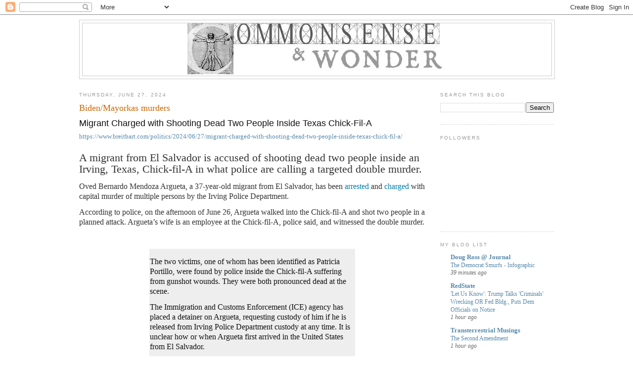

--- FILE ---
content_type: text/html; charset=UTF-8
request_url: http://commonsensewonder.blogspot.com/2024/06/bidenmayorkas-murders.html
body_size: 48283
content:
<!DOCTYPE html>
<html dir='ltr' xmlns='http://www.w3.org/1999/xhtml' xmlns:b='http://www.google.com/2005/gml/b' xmlns:data='http://www.google.com/2005/gml/data' xmlns:expr='http://www.google.com/2005/gml/expr'>
<head>
<link href='https://www.blogger.com/static/v1/widgets/2944754296-widget_css_bundle.css' rel='stylesheet' type='text/css'/>
<meta content='text/html; charset=UTF-8' http-equiv='Content-Type'/>
<meta content='blogger' name='generator'/>
<link href='http://commonsensewonder.blogspot.com/favicon.ico' rel='icon' type='image/x-icon'/>
<link href='http://commonsensewonder.blogspot.com/2024/06/bidenmayorkas-murders.html' rel='canonical'/>
<link rel="alternate" type="application/atom+xml" title="Commonsense &amp; Wonder - Atom" href="http://commonsensewonder.blogspot.com/feeds/posts/default" />
<link rel="alternate" type="application/rss+xml" title="Commonsense &amp; Wonder - RSS" href="http://commonsensewonder.blogspot.com/feeds/posts/default?alt=rss" />
<link rel="service.post" type="application/atom+xml" title="Commonsense &amp; Wonder - Atom" href="https://www.blogger.com/feeds/3425931072122654177/posts/default" />

<link rel="alternate" type="application/atom+xml" title="Commonsense &amp; Wonder - Atom" href="http://commonsensewonder.blogspot.com/feeds/3668872326490551694/comments/default" />
<!--Can't find substitution for tag [blog.ieCssRetrofitLinks]-->
<meta content='http://commonsensewonder.blogspot.com/2024/06/bidenmayorkas-murders.html' property='og:url'/>
<meta content='Biden/Mayorkas murders' property='og:title'/>
<meta content='Migrant Charged with Shooting Dead Two People Inside Texas Chick-Fil-A https://www.breitbart.com/politics/2024/06/27/migrant-charged-with-sh...' property='og:description'/>
<title>Commonsense &amp; Wonder: Biden/Mayorkas murders</title>
<style id='page-skin-1' type='text/css'><!--
/*
-----------------------------------------------
Blogger Template Style
Name:     Minima
Date:     26 Feb 2004
Updated by: Blogger Team
----------------------------------------------- */
/* Variable definitions
====================
<Variable name="bgcolor" description="Page Background Color"
type="color" default="#fff">
<Variable name="textcolor" description="Text Color"
type="color" default="#333">
<Variable name="linkcolor" description="Link Color"
type="color" default="#58a">
<Variable name="pagetitlecolor" description="Blog Title Color"
type="color" default="#666">
<Variable name="descriptioncolor" description="Blog Description Color"
type="color" default="#999">
<Variable name="titlecolor" description="Post Title Color"
type="color" default="#c60">
<Variable name="bordercolor" description="Border Color"
type="color" default="#ccc">
<Variable name="sidebarcolor" description="Sidebar Title Color"
type="color" default="#999">
<Variable name="sidebartextcolor" description="Sidebar Text Color"
type="color" default="#666">
<Variable name="visitedlinkcolor" description="Visited Link Color"
type="color" default="#999">
<Variable name="bodyfont" description="Text Font"
type="font" default="normal normal 100% Georgia, Serif">
<Variable name="headerfont" description="Sidebar Title Font"
type="font"
default="normal normal 78% 'Trebuchet MS',Trebuchet,Arial,Verdana,Sans-serif">
<Variable name="pagetitlefont" description="Blog Title Font"
type="font"
default="normal normal 200% Georgia, Serif">
<Variable name="descriptionfont" description="Blog Description Font"
type="font"
default="normal normal 78% 'Trebuchet MS', Trebuchet, Arial, Verdana, Sans-serif">
<Variable name="postfooterfont" description="Post Footer Font"
type="font"
default="normal normal 78% 'Trebuchet MS', Trebuchet, Arial, Verdana, Sans-serif">
<Variable name="startSide" description="Side where text starts in blog language"
type="automatic" default="left">
<Variable name="endSide" description="Side where text ends in blog language"
type="automatic" default="right">
*/
/* Use this with templates/template-twocol.html */
body {
background:#ffffff;
margin:0;
color:#333333;
font:x-small Georgia Serif;
font-size/* */:/**/small;
font-size: /**/small;
text-align: center;
}
a:link {
color:#5588aa;
text-decoration:none;
}
a:visited {
color:#999999;
text-decoration:none;
}
a:hover {
color:#cc6600;
text-decoration:underline;
}
a img {
border-width:0;
}
/* Header
-----------------------------------------------
*/
#header-wrapper {
width:960px;
margin:0 auto 10px;
border:1px solid #cccccc;
}
#header-inner {
background-position: center;
margin-left: auto;
margin-right: auto;
}
#header {
margin: 5px;
border: 1px solid #cccccc;
text-align: center;
color:#666666;
}
#header h1 {
margin:5px 5px 0;
padding:15px 20px .25em;
line-height:1.2em;
text-transform:uppercase;
letter-spacing:.2em;
font: normal normal 200% Georgia, Serif;
}
#header a {
color:#666666;
text-decoration:none;
}
#header a:hover {
color:#666666;
}
#header .description {
margin:0 5px 5px;
padding:0 20px 15px;
max-width:700px;
text-transform:uppercase;
letter-spacing:.2em;
line-height: 1.4em;
font: normal normal 78% 'Trebuchet MS', Trebuchet, Arial, Verdana, Sans-serif;
color: #999999;
}
#header img {
margin-left: auto;
margin-right: auto;
}
/* Outer-Wrapper
----------------------------------------------- */
#outer-wrapper {
width: 960px;
margin:0 auto;
padding:10px;
text-align:left;
font: normal normal 100% Georgia, Serif;
}
#main-wrapper {
width: 700px;
float: left;
word-wrap: break-word; /* fix for long text breaking sidebar float in IE */
overflow: hidden;     /* fix for long non-text content breaking IE sidebar float */
}
#sidebar-wrapper {
width: 230px;
float: right;
word-wrap: break-word; /* fix for long text breaking sidebar float in IE */
overflow: hidden;      /* fix for long non-text content breaking IE sidebar float */
}
/* Headings
----------------------------------------------- */
h2 {
margin:1.5em 0 .75em;
font:normal normal 78% 'Trebuchet MS',Trebuchet,Arial,Verdana,Sans-serif;
line-height: 1.4em;
text-transform:uppercase;
letter-spacing:.2em;
color:#999999;
}
/* Posts
-----------------------------------------------
*/
h2.date-header {
margin:1.5em 0 .5em;
}
.post {
margin:.5em 0 1.5em;
border-bottom:1px dotted #cccccc;
padding-bottom:1.5em;
}
.post h3 {
margin:.25em 0 0;
padding:0 0 4px;
font-size:140%;
font-weight:normal;
line-height:1.4em;
color:#cc6600;
}
.post h3 a, .post h3 a:visited, .post h3 strong {
display:block;
text-decoration:none;
color:#cc6600;
font-weight:normal;
}
.post h3 strong, .post h3 a:hover {
color:#333333;
}
.post-body {
margin:0 0 .75em;
line-height:1.6em;
}
.post-body blockquote {
line-height:1.3em;
}
.post-footer {
margin: .75em 0;
color:#999999;
text-transform:uppercase;
letter-spacing:.1em;
font: normal normal 78% 'Trebuchet MS', Trebuchet, Arial, Verdana, Sans-serif;
line-height: 1.4em;
}
.comment-link {
margin-left:.6em;
}
.post img, table.tr-caption-container {
padding:4px;
border:1px solid #cccccc;
}
.tr-caption-container img {
border: none;
padding: 0;
}
.post blockquote {
margin:1em 20px;
}
.post blockquote p {
margin:.75em 0;
}
/* Comments
----------------------------------------------- */
#comments h4 {
margin:1em 0;
font-weight: bold;
line-height: 1.4em;
text-transform:uppercase;
letter-spacing:.2em;
color: #999999;
}
#comments-block {
margin:1em 0 1.5em;
line-height:1.6em;
}
#comments-block .comment-author {
margin:.5em 0;
}
#comments-block .comment-body {
margin:.25em 0 0;
}
#comments-block .comment-footer {
margin:-.25em 0 2em;
line-height: 1.4em;
text-transform:uppercase;
letter-spacing:.1em;
}
#comments-block .comment-body p {
margin:0 0 .75em;
}
.deleted-comment {
font-style:italic;
color:gray;
}
#blog-pager-newer-link {
float: left;
}
#blog-pager-older-link {
float: right;
}
#blog-pager {
text-align: center;
}
.feed-links {
clear: both;
line-height: 2.5em;
}
/* Sidebar Content
----------------------------------------------- */
.sidebar {
color: #666666;
line-height: 1.5em;
}
.sidebar ul {
list-style:none;
margin:0 0 0;
padding:0 0 0;
}
.sidebar li {
margin:0;
padding-top:0;
padding-right:0;
padding-bottom:.25em;
padding-left:15px;
text-indent:-15px;
line-height:1.5em;
}
.sidebar .widget, .main .widget {
border-bottom:1px dotted #cccccc;
margin:0 0 1.5em;
padding:0 0 1.5em;
}
.main .Blog {
border-bottom-width: 0;
}
/* Profile
----------------------------------------------- */
.profile-img {
float: left;
margin-top: 0;
margin-right: 5px;
margin-bottom: 5px;
margin-left: 0;
padding: 4px;
border: 1px solid #cccccc;
}
.profile-data {
margin:0;
text-transform:uppercase;
letter-spacing:.1em;
font: normal normal 78% 'Trebuchet MS', Trebuchet, Arial, Verdana, Sans-serif;
color: #999999;
font-weight: bold;
line-height: 1.6em;
}
.profile-datablock {
margin:.5em 0 .5em;
}
.profile-textblock {
margin: 0.5em 0;
line-height: 1.6em;
}
.profile-link {
font: normal normal 78% 'Trebuchet MS', Trebuchet, Arial, Verdana, Sans-serif;
text-transform: uppercase;
letter-spacing: .1em;
}
/* Footer
----------------------------------------------- */
#footer {
width:660px;
clear:both;
margin:0 auto;
padding-top:15px;
line-height: 1.6em;
text-transform:uppercase;
letter-spacing:.1em;
text-align: center;
}

--></style>
<link href='https://www.blogger.com/dyn-css/authorization.css?targetBlogID=3425931072122654177&amp;zx=46561f50-a562-4bdf-9a5b-e1cfca6b43b3' media='none' onload='if(media!=&#39;all&#39;)media=&#39;all&#39;' rel='stylesheet'/><noscript><link href='https://www.blogger.com/dyn-css/authorization.css?targetBlogID=3425931072122654177&amp;zx=46561f50-a562-4bdf-9a5b-e1cfca6b43b3' rel='stylesheet'/></noscript>
<meta name='google-adsense-platform-account' content='ca-host-pub-1556223355139109'/>
<meta name='google-adsense-platform-domain' content='blogspot.com'/>

</head>
<body>
<div class='navbar section' id='navbar'><div class='widget Navbar' data-version='1' id='Navbar1'><script type="text/javascript">
    function setAttributeOnload(object, attribute, val) {
      if(window.addEventListener) {
        window.addEventListener('load',
          function(){ object[attribute] = val; }, false);
      } else {
        window.attachEvent('onload', function(){ object[attribute] = val; });
      }
    }
  </script>
<div id="navbar-iframe-container"></div>
<script type="text/javascript" src="https://apis.google.com/js/platform.js"></script>
<script type="text/javascript">
      gapi.load("gapi.iframes:gapi.iframes.style.bubble", function() {
        if (gapi.iframes && gapi.iframes.getContext) {
          gapi.iframes.getContext().openChild({
              url: 'https://www.blogger.com/navbar/3425931072122654177?po\x3d3668872326490551694\x26origin\x3dhttp://commonsensewonder.blogspot.com',
              where: document.getElementById("navbar-iframe-container"),
              id: "navbar-iframe"
          });
        }
      });
    </script><script type="text/javascript">
(function() {
var script = document.createElement('script');
script.type = 'text/javascript';
script.src = '//pagead2.googlesyndication.com/pagead/js/google_top_exp.js';
var head = document.getElementsByTagName('head')[0];
if (head) {
head.appendChild(script);
}})();
</script>
</div></div>
<div id='outer-wrapper'><div id='wrap2'>
<!-- skip links for text browsers -->
<span id='skiplinks' style='display:none;'>
<a href='#main'>skip to main </a> |
      <a href='#sidebar'>skip to sidebar</a>
</span>
<div id='header-wrapper'>
<div class='header section' id='header'><div class='widget Header' data-version='1' id='Header1'>
<div id='header-inner'>
<a href='http://commonsensewonder.blogspot.com/' style='display: block'>
<img alt='Commonsense &amp; Wonder' height='106px; ' id='Header1_headerimg' src='https://blogger.googleusercontent.com/img/b/R29vZ2xl/AVvXsEgU48HuMstu6ISro02VeNhiL7HR-t-epgCN5Y2tc_uLFABEIjlde3-qxgJ5aKNojVEkwLN6IW8xzP8gbKkNE_BKAwSaEDmLMMIdC3RC9CfQP5HMnELz3adR9rLF6yd_f2K9MZoYz9l9S0mc/s1600-r/CSWTitle.JPG' style='display: block' width='524px; '/>
</a>
</div>
</div></div>
</div>
<div id='content-wrapper'>
<div id='crosscol-wrapper' style='text-align:center'>
<div class='crosscol no-items section' id='crosscol'></div>
</div>
<div id='main-wrapper'>
<div class='main section' id='main'><div class='widget Blog' data-version='1' id='Blog1'>
<div class='blog-posts hfeed'>

          <div class="date-outer">
        
<h2 class='date-header'><span>Thursday, June 27, 2024</span></h2>

          <div class="date-posts">
        
<div class='post-outer'>
<div class='post hentry'>
<a name='3668872326490551694'></a>
<h3 class='post-title entry-title'>
<a href='http://commonsensewonder.blogspot.com/2024/06/bidenmayorkas-murders.html'>Biden/Mayorkas murders</a>
</h3>
<div class='post-header'>
<div class='post-header-line-1'></div>
</div>
<div class='post-body entry-content'>
<h1 style="caret-color: rgb(17, 17, 17); clear: both; color: #111111; font-family: &quot;Bebas Neue&quot;, sans-serif; font-weight: inherit; line-height: 0.9em; margin: 0px; outline: 0px; padding: 0px 0px 5px; vertical-align: baseline;"><span style="font-size: large;">Migrant Charged with Shooting Dead Two People Inside Texas Chick-Fil-A</span></h1><div><a href="https://www.breitbart.com/politics/2024/06/27/migrant-charged-with-shooting-dead-two-people-inside-texas-chick-fil-a/">https://www.breitbart.com/politics/2024/06/27/migrant-charged-with-shooting-dead-two-people-inside-texas-chick-fil-a/</a></div><div><span style="font-family: Georgia, &quot;Times New Roman&quot;, serif; font-size: 22px;"><br /></span></div><div><span style="font-family: Georgia, &quot;Times New Roman&quot;, serif; font-size: 22px;">A migrant from El Salvador is accused of shooting dead two people inside an Irving, Texas, Chick-fil-A in what police are calling a targeted double murder.</span></div><p style="font-family: inherit; font-size: 16px; font-style: inherit; margin: 0.75em 0px; outline: 0px; padding: 0px; vertical-align: baseline;">Oved Bernardo Mendoza Argueta, a 37-year-old migrant from El Salvador, has been&nbsp;<a class="x5l" href="https://www.facebook.com/photo/?fbid=865796208919503&amp;set=pcb.865752072257250" rel=" noopener external" style="color: #007daa; font-family: inherit; font-style: inherit; margin: 0px; outline: 0px; padding: 0px; text-decoration: none; vertical-align: baseline;" target="_blank">arrested</a>&nbsp;and&nbsp;<a class="x5l" href="https://www.nbcdfw.com/news/local/shooting-at-las-colinas-chick-fil-a-leaves-2-dead/3577546/" rel=" noopener external" style="color: #007daa; font-family: inherit; font-style: inherit; margin: 0px; outline: 0px; padding: 0px; text-decoration: none; vertical-align: baseline;" target="_blank">charged</a>&nbsp;with capital murder of multiple persons by the Irving Police Department.</p><p class="a8d-pre" style="font-family: inherit; font-size: 16px; font-style: inherit; margin: 0.75em 0px; outline: 0px; padding: 0px; vertical-align: baseline;">According to police, on the afternoon of June 26,&nbsp;Argueta walked into the Chick-fil-A and shot two people in a planned attack.&nbsp;Argueta&#8217;s wife is an employee at the Chick-fil-A, police said, and witnessed the double murder.</p><p class="a8d-pre" style="font-family: inherit; font-size: 16px; font-style: inherit; margin: 0.75em 0px; outline: 0px; padding: 0px; vertical-align: baseline;"><br /></p><figure class="a8d padok" data-google-query-id="CNTT05aa_YYDFUroKAUduwAHEw" id="D-ROS-B1" style="animation-duration: 10s; background: 0px 0px repeat rgb(238, 238, 238); color: #999999; font-family: Georgia, &quot;Times New Roman&quot;, serif; font-feature-settings: normal; font-kerning: auto; font-optical-sizing: auto; font-size-adjust: none; font-size: 10px; font-stretch: normal; font-style: italic; font-variant-alternates: normal; font-variant-east-asian: normal; font-variant-ligatures: normal; font-variant-numeric: normal; font-variant-position: normal; font-variation-settings: normal; height: auto; line-height: 20px; margin: 1em auto 2.5em; max-height: 500px; max-width: 640px; min-height: 360px; overflow: hidden; padding: 4px 1px 0px; position: relative; text-align: center; width: 414px;"><p style="caret-color: rgb(17, 17, 17); color: #111111; font-size: 16px; font-style: normal; margin: 0.75em 0px; outline: 0px; padding: 0px; text-align: start; vertical-align: baseline;">The two victims, one of whom has been identified as&nbsp;Patricia Portillo, were found by police inside the Chick-fil-A suffering from gunshot wounds. They were both pronounced dead at the scene.</p><p style="caret-color: rgb(17, 17, 17); color: #111111; font-size: 16px; font-style: normal; margin: 0.75em 0px; outline: 0px; padding: 0px; text-align: start; vertical-align: baseline;">The Immigration and Customs Enforcement (ICE) agency has placed a detainer on Argueta, requesting custody of him if he is released from Irving Police Department custody at any time. It is unclear how or when Argueta first arrived in the United States from El Salvador.</p><p class="a8d-pre" style="caret-color: rgb(17, 17, 17); color: #111111; font-size: 16px; font-style: normal; margin: 0.75em 0px; outline: 0px; padding: 0px; text-align: start; vertical-align: baseline;">Argueta remains in custody at the Irving City Jail.</p></figure>
<div style='clear: both;'></div>
</div>
<div class='post-footer'>
<div class='post-footer-line post-footer-line-1'><span class='post-author vcard'>
Posted by
<span class='fn'>jerry</span>
</span>
<span class='post-timestamp'>
at
<a class='timestamp-link' href='http://commonsensewonder.blogspot.com/2024/06/bidenmayorkas-murders.html' rel='bookmark' title='permanent link'><abbr class='published' title='2024-06-27T19:06:00-07:00'>7:06&#8239;PM</abbr></a>
</span>
<span class='post-comment-link'>
</span>
<span class='post-icons'>
<span class='item-control blog-admin pid-1505994154'>
<a href='https://www.blogger.com/post-edit.g?blogID=3425931072122654177&postID=3668872326490551694&from=pencil' title='Edit Post'>
<img alt='' class='icon-action' height='18' src='https://resources.blogblog.com/img/icon18_edit_allbkg.gif' width='18'/>
</a>
</span>
</span>
</div>
<div class='post-footer-line post-footer-line-2'><span class='post-labels'>
</span>
</div>
<div class='post-footer-line post-footer-line-3'></div>
</div>
</div>
<div class='comments' id='comments'>
<a name='comments'></a>
<h4>No comments:</h4>
<div id='Blog1_comments-block-wrapper'>
<dl class='avatar-comment-indent' id='comments-block'>
</dl>
</div>
<p class='comment-footer'>
<a href='https://www.blogger.com/comment/fullpage/post/3425931072122654177/3668872326490551694' onclick=''>Post a Comment</a>
</p>
</div>
</div>

        </div></div>
      
</div>
<div class='blog-pager' id='blog-pager'>
<span id='blog-pager-newer-link'>
<a class='blog-pager-newer-link' href='http://commonsensewonder.blogspot.com/2024/06/young-liberal-women-are-most-mentally.html' id='Blog1_blog-pager-newer-link' title='Newer Post'>Newer Post</a>
</span>
<span id='blog-pager-older-link'>
<a class='blog-pager-older-link' href='http://commonsensewonder.blogspot.com/2024/06/cnn-is-political-action-fund.html' id='Blog1_blog-pager-older-link' title='Older Post'>Older Post</a>
</span>
<a class='home-link' href='http://commonsensewonder.blogspot.com/'>Home</a>
</div>
<div class='clear'></div>
<div class='post-feeds'>
<div class='feed-links'>
Subscribe to:
<a class='feed-link' href='http://commonsensewonder.blogspot.com/feeds/3668872326490551694/comments/default' target='_blank' type='application/atom+xml'>Post Comments (Atom)</a>
</div>
</div>
</div></div>
</div>
<div id='sidebar-wrapper'>
<div class='sidebar section' id='sidebar'><div class='widget BlogSearch' data-version='1' id='BlogSearch1'>
<h2 class='title'>Search This Blog</h2>
<div class='widget-content'>
<div id='BlogSearch1_form'>
<form action='http://commonsensewonder.blogspot.com/search' class='gsc-search-box' target='_top'>
<table cellpadding='0' cellspacing='0' class='gsc-search-box'>
<tbody>
<tr>
<td class='gsc-input'>
<input autocomplete='off' class='gsc-input' name='q' size='10' title='search' type='text' value=''/>
</td>
<td class='gsc-search-button'>
<input class='gsc-search-button' title='search' type='submit' value='Search'/>
</td>
</tr>
</tbody>
</table>
</form>
</div>
</div>
<div class='clear'></div>
</div><div class='widget Followers' data-version='1' id='Followers2'>
<h2 class='title'>Followers</h2>
<div class='widget-content'>
<div id='Followers2-wrapper'>
<div style='margin-right:2px;'>
<div><script type="text/javascript" src="https://apis.google.com/js/platform.js"></script>
<div id="followers-iframe-container"></div>
<script type="text/javascript">
    window.followersIframe = null;
    function followersIframeOpen(url) {
      gapi.load("gapi.iframes", function() {
        if (gapi.iframes && gapi.iframes.getContext) {
          window.followersIframe = gapi.iframes.getContext().openChild({
            url: url,
            where: document.getElementById("followers-iframe-container"),
            messageHandlersFilter: gapi.iframes.CROSS_ORIGIN_IFRAMES_FILTER,
            messageHandlers: {
              '_ready': function(obj) {
                window.followersIframe.getIframeEl().height = obj.height;
              },
              'reset': function() {
                window.followersIframe.close();
                followersIframeOpen("https://www.blogger.com/followers/frame/3425931072122654177?colors\x3dCgt0cmFuc3BhcmVudBILdHJhbnNwYXJlbnQaByM2NjY2NjYiByM1NTg4YWEqByNmZmZmZmYyByNjYzY2MDA6ByM2NjY2NjZCByM1NTg4YWFKByM5OTk5OTlSByM1NTg4YWFaC3RyYW5zcGFyZW50\x26pageSize\x3d21\x26hl\x3den\x26origin\x3dhttp://commonsensewonder.blogspot.com");
              },
              'open': function(url) {
                window.followersIframe.close();
                followersIframeOpen(url);
              }
            }
          });
        }
      });
    }
    followersIframeOpen("https://www.blogger.com/followers/frame/3425931072122654177?colors\x3dCgt0cmFuc3BhcmVudBILdHJhbnNwYXJlbnQaByM2NjY2NjYiByM1NTg4YWEqByNmZmZmZmYyByNjYzY2MDA6ByM2NjY2NjZCByM1NTg4YWFKByM5OTk5OTlSByM1NTg4YWFaC3RyYW5zcGFyZW50\x26pageSize\x3d21\x26hl\x3den\x26origin\x3dhttp://commonsensewonder.blogspot.com");
  </script></div>
</div>
</div>
<div class='clear'></div>
</div>
</div><div class='widget BlogList' data-version='1' id='BlogList1'>
<h2 class='title'>My Blog List</h2>
<div class='widget-content'>
<div class='blog-list-container' id='BlogList1_container'>
<ul id='BlogList1_blogs'>
<li style='display: block;'>
<div class='blog-icon'>
</div>
<div class='blog-content'>
<div class='blog-title'>
<a href='https://directorblue.blogspot.com/' target='_blank'>
Doug Ross @ Journal</a>
</div>
<div class='item-content'>
<span class='item-title'>
<a href='https://directorblue.blogspot.com/2026/01/the-democrat-smurfs-infographic.html' target='_blank'>
The Democrat Smurfs - Infographic
</a>
</span>
<div class='item-time'>
39 minutes ago
</div>
</div>
</div>
<div style='clear: both;'></div>
</li>
<li style='display: block;'>
<div class='blog-icon'>
</div>
<div class='blog-content'>
<div class='blog-title'>
<a href='https://redstate.com/feed/' target='_blank'>
RedState</a>
</div>
<div class='item-content'>
<span class='item-title'>
<a href='https://redstate.com/beccalower/2026/01/31/let-us-know-trump-talks-criminals-wrecking-fed-bldg-in-or-has-word-of-advice-for-local-officials-n2198719' target='_blank'>
'Let Us Know': Trump Talks 'Criminals' Wrecking OR Fed Bldg., Puts Dem 
Officials on Notice
</a>
</span>
<div class='item-time'>
1 hour ago
</div>
</div>
</div>
<div style='clear: both;'></div>
</li>
<li style='display: block;'>
<div class='blog-icon'>
</div>
<div class='blog-content'>
<div class='blog-title'>
<a href='http://www.transterrestrial.com' target='_blank'>
Transterrestrial Musings</a>
</div>
<div class='item-content'>
<span class='item-title'>
<a href='http://www.transterrestrial.com/2026/01/31/the-second-amendment-12/' target='_blank'>
The Second Amendment
</a>
</span>
<div class='item-time'>
1 hour ago
</div>
</div>
</div>
<div style='clear: both;'></div>
</li>
<li style='display: block;'>
<div class='blog-icon'>
</div>
<div class='blog-content'>
<div class='blog-title'>
<a href='https://pjmedia.com/feed/' target='_blank'>
Pajamas Media</a>
</div>
<div class='item-content'>
<span class='item-title'>
<a href='https://pjmedia.com/sarah-anderson/2026/01/31/comedians-sold-out-minnesota-shows-canceledbecause-he-made-a-joke-n4948973' target='_blank'>
Comedian's Sold-Out Minnesota Shows Canceled... Because He Made a Joke
</a>
</span>
<div class='item-time'>
1 hour ago
</div>
</div>
</div>
<div style='clear: both;'></div>
</li>
<li style='display: block;'>
<div class='blog-icon'>
</div>
<div class='blog-content'>
<div class='blog-title'>
<a href='https://www.powerlineblog.com' target='_blank'>
Power Line</a>
</div>
<div class='item-content'>
<span class='item-title'>
<a href='https://www.powerlineblog.com/archives/2026/01/the-coming-civil-war.php' target='_blank'>
The coming civil war
</a>
</span>
<div class='item-time'>
2 hours ago
</div>
</div>
</div>
<div style='clear: both;'></div>
</li>
<li style='display: none;'>
<div class='blog-icon'>
</div>
<div class='blog-content'>
<div class='blog-title'>
<a href='https://theconservativetreehouse.com' target='_blank'>
The Last Refuge</a>
</div>
<div class='item-content'>
<span class='item-title'>
<a href='https://theconservativetreehouse.com/blog/2026/01/31/fbi-director-kash-patel-outlines-probable-cause-in-georgia-election-data-warrant/?utm_source=rss&utm_medium=rss&utm_campaign=fbi-director-kash-patel-outlines-probable-cause-in-georgia-election-data-warrant' target='_blank'>
FBI Director Kash Patel Outlines &#8220;Probable Cause&#8221; in Georgia Election Data 
Warrant
</a>
</span>
<div class='item-time'>
2 hours ago
</div>
</div>
</div>
<div style='clear: both;'></div>
</li>
<li style='display: none;'>
<div class='blog-icon'>
</div>
<div class='blog-content'>
<div class='blog-title'>
<a href='https://moonbattery.com/' target='_blank'>
Moonbattery</a>
</div>
<div class='item-content'>
<span class='item-title'>
<a href='https://moonbattery.com/open-thread_260131/' target='_blank'>
Open Thread
</a>
</span>
<div class='item-time'>
2 hours ago
</div>
</div>
</div>
<div style='clear: both;'></div>
</li>
<li style='display: none;'>
<div class='blog-icon'>
</div>
<div class='blog-content'>
<div class='blog-title'>
<a href='https://www.imao.us' target='_blank'>
IMAO</a>
</div>
<div class='item-content'>
<span class='item-title'>
<a href='https://www.imao.us/2026/01/cartoons-and-memes-saturday-night-special-139/' target='_blank'>
Cartoons and Memes : Saturday Night Special
</a>
</span>
<div class='item-time'>
2 hours ago
</div>
</div>
</div>
<div style='clear: both;'></div>
</li>
<li style='display: none;'>
<div class='blog-icon'>
</div>
<div class='blog-content'>
<div class='blog-title'>
<a href='http://althouse.blogspot.com/' target='_blank'>
Althouse</a>
</div>
<div class='item-content'>
<span class='item-title'>
<a href='http://althouse.blogspot.com/2026/01/sunrise-708.html' target='_blank'>
Sunrise &#8212; 7:08.
</a>
</span>
<div class='item-time'>
2 hours ago
</div>
</div>
</div>
<div style='clear: both;'></div>
</li>
<li style='display: none;'>
<div class='blog-icon'>
</div>
<div class='blog-content'>
<div class='blog-title'>
<a href='https://profmondo.wordpress.com' target='_blank'>
Professor Mondo</a>
</div>
<div class='item-content'>
<span class='item-title'>
<a href='https://profmondo.wordpress.com/2026/01/31/saturday-afternoon-potpourri-just-chilling/' target='_blank'>
Saturday Afternoon Potpourri: Just Chilling
</a>
</span>
<div class='item-time'>
3 hours ago
</div>
</div>
</div>
<div style='clear: both;'></div>
</li>
<li style='display: none;'>
<div class='blog-icon'>
</div>
<div class='blog-content'>
<div class='blog-title'>
<a href='https://hotair.com/greenroom/feed/' target='_blank'>
The Greenroom</a>
</div>
<div class='item-content'>
<span class='item-title'>
<a href='https://hotair.com/stephen-moore/2026/01/31/mr-president-please-free-caleb-bailey-n3811397' target='_blank'>
Mr. President, Please Free Caleb Bailey
</a>
</span>
<div class='item-time'>
4 hours ago
</div>
</div>
</div>
<div style='clear: both;'></div>
</li>
<li style='display: none;'>
<div class='blog-icon'>
</div>
<div class='blog-content'>
<div class='blog-title'>
<a href='https://commoncts.blogspot.com/' target='_blank'>
COMMON CENTS</a>
</div>
<div class='item-content'>
<span class='item-title'>
<a href='https://commoncts.blogspot.com/2026/01/live-coverage-tracking-rapidly.html' target='_blank'>
LIVE Coverage Tracking Rapidly Intensifying Nor'easter Bomb Cyclone Off 
Carolinas | FOX Weather
</a>
</span>
<div class='item-time'>
4 hours ago
</div>
</div>
</div>
<div style='clear: both;'></div>
</li>
<li style='display: none;'>
<div class='blog-icon'>
</div>
<div class='blog-content'>
<div class='blog-title'>
<a href='https://market-ticker.org' target='_blank'>
The Market Ticker</a>
</div>
<div class='item-content'>
<span class='item-title'>
<a href='https://tickerforum.org/akcs-www?singlepost=4304454' target='_blank'>
The Market Ticker - Winter Storms, Home Preps And More
</a>
</span>
<div class='item-time'>
7 hours ago
</div>
</div>
</div>
<div style='clear: both;'></div>
</li>
<li style='display: none;'>
<div class='blog-icon'>
</div>
<div class='blog-content'>
<div class='blog-title'>
<a href='https://outsidethebeltway.com' target='_blank'>
Outside The Beltway | OTB</a>
</div>
<div class='item-content'>
<span class='item-title'>
<a href='https://outsidethebeltway.com/saturtabs-16/' target='_blank'>
SaturTabs
</a>
</span>
<div class='item-time'>
8 hours ago
</div>
</div>
</div>
<div style='clear: both;'></div>
</li>
<li style='display: none;'>
<div class='blog-icon'>
</div>
<div class='blog-content'>
<div class='blog-title'>
<a href='https://www.smbc-comics.com/' target='_blank'>
Saturday Morning Breakfast Cereal (updated daily)</a>
</div>
<div class='item-content'>
<span class='item-title'>
<a href='https://www.smbc-comics.com/comic/flavor' target='_blank'>
Saturday Morning Breakfast Cereal - Flavor
</a>
</span>
<div class='item-time'>
10 hours ago
</div>
</div>
</div>
<div style='clear: both;'></div>
</li>
<li style='display: none;'>
<div class='blog-icon'>
</div>
<div class='blog-content'>
<div class='blog-title'>
<a href='https://www.battleswarmblog.com' target='_blank'>
Lawrence Person's BattleSwarm Blog</a>
</div>
<div class='item-content'>
<span class='item-title'>
<a href='https://www.battleswarmblog.com/?p=69829' target='_blank'>
Austin City Council Tries Sneaking $2 Million AI Camera Contract Onto 
Meeting Agenda Again
</a>
</span>
<div class='item-time'>
10 hours ago
</div>
</div>
</div>
<div style='clear: both;'></div>
</li>
<li style='display: none;'>
<div class='blog-icon'>
</div>
<div class='blog-content'>
<div class='blog-title'>
<a href='https://ritholtz.com' target='_blank'>
The Big Picture</a>
</div>
<div class='item-content'>
<span class='item-title'>
<a href='https://ritholtz.com/2026/01/mib-kate-burke/' target='_blank'>
MiB: Kate Burke, Allspring Global Investments, CEO
</a>
</span>
<div class='item-time'>
11 hours ago
</div>
</div>
</div>
<div style='clear: both;'></div>
</li>
<li style='display: none;'>
<div class='blog-icon'>
</div>
<div class='blog-content'>
<div class='blog-title'>
<a href='https://remodernreview.wordpress.com' target='_blank'>
THE REMODERN REVIEW</a>
</div>
<div class='item-content'>
<span class='item-title'>
<a href='https://remodernreview.wordpress.com/2026/01/31/daily-art-fix-my-painting-prospector-featured-in-arizona-america250-exhibit/' target='_blank'>
DAILY ART FIX: My Painting &#8220;Prospector&#8221; Featured in Arizona America250 
Exhibit
</a>
</span>
<div class='item-time'>
12 hours ago
</div>
</div>
</div>
<div style='clear: both;'></div>
</li>
<li style='display: none;'>
<div class='blog-icon'>
</div>
<div class='blog-content'>
<div class='blog-title'>
<a href='https://booksbikesboomsticks.blogspot.com/' target='_blank'>
View From The Porch</a>
</div>
<div class='item-content'>
<span class='item-title'>
<a href='https://booksbikesboomsticks.blogspot.com/2026/01/automotif-dcx.html' target='_blank'>
Automotif DCX...
</a>
</span>
<div class='item-time'>
12 hours ago
</div>
</div>
</div>
<div style='clear: both;'></div>
</li>
<li style='display: none;'>
<div class='blog-icon'>
</div>
<div class='blog-content'>
<div class='blog-title'>
<a href='http://bastionofliberty.blogspot.com/' target='_blank'>
Liberty's Torch</a>
</div>
<div class='item-content'>
<span class='item-title'>
<a href='http://bastionofliberty.blogspot.com/2026/01/for-younger-men.html' target='_blank'>
For Younger Men
</a>
</span>
<div class='item-time'>
14 hours ago
</div>
</div>
</div>
<div style='clear: both;'></div>
</li>
<li style='display: none;'>
<div class='blog-icon'>
</div>
<div class='blog-content'>
<div class='blog-title'>
<a href='https://brothersjuddblog.com' target='_blank'>
BrothersJudd Blog</a>
</div>
<div class='item-content'>
<span class='item-title'>
<a href='https://brothersjuddblog.com/2026/01/31/sovereignty-requires-self-determination/' target='_blank'>
SOVEREIGNTY REQUIRES SELF-DETERMINATION:
</a>
</span>
<div class='item-time'>
14 hours ago
</div>
</div>
</div>
<div style='clear: both;'></div>
</li>
<li style='display: none;'>
<div class='blog-icon'>
</div>
<div class='blog-content'>
<div class='blog-title'>
<a href='https://retractionwatch.com' target='_blank'>
Retraction Watch</a>
</div>
<div class='item-content'>
<span class='item-title'>
<a href='https://retractionwatch.com/2026/01/31/weekend-reads-new-yorker-researcher-baby-opioid-poisoning-social-media-posts-retractions-arxiv-ai-slop/' target='_blank'>
Weekend reads: Did a researcher &#8216;Obscure a Baby&#8217;s Poisoning?&#8217;; &#8216;Critical 
social media posts linked to retractions&#8217;; arXiv &#8216;clamps down on AI slop&#8217;
</a>
</span>
<div class='item-time'>
15 hours ago
</div>
</div>
</div>
<div style='clear: both;'></div>
</li>
<li style='display: none;'>
<div class='blog-icon'>
</div>
<div class='blog-content'>
<div class='blog-title'>
<a href='https://qando.net/' target='_blank'>
Questions and Observations</a>
</div>
<div class='item-content'>
<span class='item-title'>
<a href='https://qando.net/the-most-gacor-game-on-official-slot-bet-kecil-gambling/' target='_blank'>
The Most Gacor Game on Official Slot Bet Kecil Gambling
</a>
</span>
<div class='item-time'>
18 hours ago
</div>
</div>
</div>
<div style='clear: both;'></div>
</li>
<li style='display: none;'>
<div class='blog-icon'>
</div>
<div class='blog-content'>
<div class='blog-title'>
<a href='https://www.timworstall.com' target='_blank'>
Tim Worstall</a>
</div>
<div class='item-content'>
<span class='item-title'>
<a href='https://www.timworstall.com/2026/01/not-sure-i-read-this-right-but/' target='_blank'>
Not sure I read this right but
</a>
</span>
<div class='item-time'>
18 hours ago
</div>
</div>
</div>
<div style='clear: both;'></div>
</li>
<li style='display: none;'>
<div class='blog-icon'>
</div>
<div class='blog-content'>
<div class='blog-title'>
<a href='https://patterico.com' target='_blank'>
Patterico's Pontifications</a>
</div>
<div class='item-content'>
<span class='item-title'>
<a href='https://patterico.com/2026/01/30/parthenon-huxley-rip/' target='_blank'>
Parthenon Huxley, RIP
</a>
</span>
<div class='item-time'>
20 hours ago
</div>
</div>
</div>
<div style='clear: both;'></div>
</li>
<li style='display: none;'>
<div class='blog-icon'>
</div>
<div class='blog-content'>
<div class='blog-title'>
<a href='https://vladtepesblog.com' target='_blank'>
Vlad Tepes</a>
</div>
<div class='item-content'>
<span class='item-title'>
<a href='https://vladtepesblog.com/2026/01/31/readers-links-for-january-31st-2026/' target='_blank'>
Reader&#8217;s Links for January 31st, 2026
</a>
</span>
<div class='item-time'>
21 hours ago
</div>
</div>
</div>
<div style='clear: both;'></div>
</li>
<li style='display: none;'>
<div class='blog-icon'>
</div>
<div class='blog-content'>
<div class='blog-title'>
<a href='https://moelane.com' target='_blank'>
Moe Lane</a>
</div>
<div class='item-content'>
<span class='item-title'>
<a href='https://moelane.com/2026/01/30/sabotage-14/' target='_blank'>
&#8216;Sabotage.&#8217;
</a>
</span>
<div class='item-time'>
22 hours ago
</div>
</div>
</div>
<div style='clear: both;'></div>
</li>
<li style='display: none;'>
<div class='blog-icon'>
</div>
<div class='blog-content'>
<div class='blog-title'>
<a href='https://www.samizdata.net' target='_blank'>
Samizdata.net</a>
</div>
<div class='item-content'>
<span class='item-title'>
<a href='https://www.samizdata.net/2026/01/samizdata-quote-of-the-day-stealing-the-holocaust-from-the-jews/' target='_blank'>
Samizdata quote of the day &#8211; Stealing the Holocaust from the Jews
</a>
</span>
<div class='item-time'>
1 day ago
</div>
</div>
</div>
<div style='clear: both;'></div>
</li>
<li style='display: none;'>
<div class='blog-icon'>
</div>
<div class='blog-content'>
<div class='blog-title'>
<a href='https://alexberenson.substack.com' target='_blank'>
Unreported Truths</a>
</div>
<div class='item-content'>
<span class='item-title'>
<a href='https://alexberenson.substack.com/p/luigi-mangione-wont-face-the-death' target='_blank'>
Luigi Mangione won't face the death penalty
</a>
</span>
<div class='item-time'>
1 day ago
</div>
</div>
</div>
<div style='clear: both;'></div>
</li>
<li style='display: none;'>
<div class='blog-icon'>
</div>
<div class='blog-content'>
<div class='blog-title'>
<a href='https://chicagoboyz.net' target='_blank'>
Chicago Boyz</a>
</div>
<div class='item-content'>
<span class='item-title'>
<a href='https://chicagoboyz.net/archives/76036.html' target='_blank'>
Quote of the Day
</a>
</span>
<div class='item-time'>
1 day ago
</div>
</div>
</div>
<div style='clear: both;'></div>
</li>
<li style='display: none;'>
<div class='blog-icon'>
</div>
<div class='blog-content'>
<div class='blog-title'>
<a href='https://jimbovard.com/blog/' target='_blank'>
BOVARD</a>
</div>
<div class='item-content'>
<span class='item-title'>
<a href='https://jimbovard.com/blog/2026/01/30/ruby-ridge-and-the-feds-minneapolis-killings-on-the-david-knight-show/' target='_blank'>
Ruby Ridge and the Feds&#8217; Minneapolis Killings on the David Knight Show
</a>
</span>
<div class='item-time'>
1 day ago
</div>
</div>
</div>
<div style='clear: both;'></div>
</li>
<li style='display: none;'>
<div class='blog-icon'>
</div>
<div class='blog-content'>
<div class='blog-title'>
<a href='https://www.cato.org/' target='_blank'>
Cato @ Liberty</a>
</div>
<div class='item-content'>
<span class='item-title'>
<a href='https://www.cato.org/blog/tracking-trumps-state-corporatism' target='_blank'>
Tracking the Unseen Costs of "State Corporatism"
</a>
</span>
<div class='item-time'>
1 day ago
</div>
</div>
</div>
<div style='clear: both;'></div>
</li>
<li style='display: none;'>
<div class='blog-icon'>
</div>
<div class='blog-content'>
<div class='blog-title'>
<a href='https://www.schiffsovereign.com' target='_blank'>
SOVErEIGN MAN</a>
</div>
<div class='item-content'>
<span class='item-title'>
<a href='https://www.schiffsovereign.com/trends/does-america-still-have-the-tools-to-solve-its-problems-154294/' target='_blank'>
Does America still have the tools to solve its problems?
</a>
</span>
<div class='item-time'>
1 day ago
</div>
</div>
</div>
<div style='clear: both;'></div>
</li>
<li style='display: none;'>
<div class='blog-icon'>
</div>
<div class='blog-content'>
<div class='blog-title'>
<a href='https://sheldonfreeassociation.blogspot.com/' target='_blank'>
Free Association</a>
</div>
<div class='item-content'>
<span class='item-title'>
<a href='https://sheldonfreeassociation.blogspot.com/2026/01/tgif-right-to-move.html' target='_blank'>
TGIF: The Right to Move
</a>
</span>
<div class='item-time'>
1 day ago
</div>
</div>
</div>
<div style='clear: both;'></div>
</li>
<li style='display: none;'>
<div class='blog-icon'>
</div>
<div class='blog-content'>
<div class='blog-title'>
<a href='http://www.theospark.net/' target='_blank'>
Theo Spark</a>
</div>
<div class='item-content'>
<span class='item-title'>
<a href='http://www.theospark.net/2026/01/holly-valance-kiss-kiss-xx-my-arse.html' target='_blank'>
Holly Valance &#8211; Kiss Kiss (XX) My Arse [Official Music Video] - The one 
Apple banned
</a>
</span>
<div class='item-time'>
1 day ago
</div>
</div>
</div>
<div style='clear: both;'></div>
</li>
<li style='display: none;'>
<div class='blog-icon'>
</div>
<div class='blog-content'>
<div class='blog-title'>
<a href='https://timharford.com' target='_blank'>
Tim Harford</a>
</div>
<div class='item-content'>
<span class='item-title'>
<a href='https://timharford.com/2026/01/powered-by-orgasm-the-rise-and-fall-of-a-sex-cult-with-ellen-huet/' target='_blank'>
Powered By Orgasm: The Rise and Fall of a Sex Cult &#8211; with Ellen Huet
</a>
</span>
<div class='item-time'>
1 day ago
</div>
</div>
</div>
<div style='clear: both;'></div>
</li>
<li style='display: none;'>
<div class='blog-icon'>
</div>
<div class='blog-content'>
<div class='blog-title'>
<a href='http://nalert.blogspot.com/' target='_blank'>
Newsalert</a>
</div>
<div class='item-content'>
<span class='item-title'>
<a href='http://nalert.blogspot.com/2026/01/california-home-purchases-have-reached.html' target='_blank'>
California home purchases have reached a near 2-decade low
</a>
</span>
<div class='item-time'>
2 days ago
</div>
</div>
</div>
<div style='clear: both;'></div>
</li>
<li style='display: none;'>
<div class='blog-icon'>
</div>
<div class='blog-content'>
<div class='blog-title'>
<a href='http://astuteblogger.blogspot.com/' target='_blank'>
THE ASTUTE BLOGGERS</a>
</div>
<div class='item-content'>
<span class='item-title'>
<a href='http://astuteblogger.blogspot.com/2026/01/long-after-1st-and-2nd-world-wars.html' target='_blank'>
Long after the 1st and 2nd world wars, Americans unwilling to consider 
freedom isn't free
</a>
</span>
<div class='item-time'>
2 days ago
</div>
</div>
</div>
<div style='clear: both;'></div>
</li>
<li style='display: none;'>
<div class='blog-icon'>
</div>
<div class='blog-content'>
<div class='blog-title'>
<a href='http://www.danielgreenfield.org/' target='_blank'>
Sultan Knish</a>
</div>
<div class='item-content'>
<span class='item-title'>
<a href='http://www.danielgreenfield.org/2026/01/68-million-muslim-day-care-fraud-linked.html' target='_blank'>
$68 Million Muslim Day Care Fraud Linked to New York Dems
</a>
</span>
<div class='item-time'>
2 days ago
</div>
</div>
</div>
<div style='clear: both;'></div>
</li>
<li style='display: none;'>
<div class='blog-icon'>
</div>
<div class='blog-content'>
<div class='blog-title'>
<a href='https://www.wmbriggs.com' target='_blank'>
William M. Briggs</a>
</div>
<div class='item-content'>
<span class='item-title'>
<a href='https://www.wmbriggs.com/post/59886/' target='_blank'>
Class 77: Trendy Trends In Time Series
</a>
</span>
<div class='item-time'>
2 days ago
</div>
</div>
</div>
<div style='clear: both;'></div>
</li>
<li style='display: none;'>
<div class='blog-icon'>
</div>
<div class='blog-content'>
<div class='blog-title'>
<a href='https://www.denverpost.com' target='_blank'>
Denver Post: Opinion</a>
</div>
<div class='item-content'>
<span class='item-title'>
<a href='https://www.denverpost.com/2026/01/29/stop-complaining-we-should-have-nothing-but-pride-for-our-broncos-letters/' target='_blank'>
Stop complaining. We should have nothing but pride for our Broncos (Letters)
</a>
</span>
<div class='item-time'>
2 days ago
</div>
</div>
</div>
<div style='clear: both;'></div>
</li>
<li style='display: none;'>
<div class='blog-icon'>
</div>
<div class='blog-content'>
<div class='blog-title'>
<a href='https://dailybayonet.org/' target='_blank'>
The Daily Bayonet</a>
</div>
<div class='item-content'>
<span class='item-title'>
<a href='https://dailybayonet.org/how-hobbies-can-quietly-help-you-win-at-life/' target='_blank'>
How Hobbies Can Quietly Help You Win at Life
</a>
</span>
<div class='item-time'>
3 days ago
</div>
</div>
</div>
<div style='clear: both;'></div>
</li>
<li style='display: none;'>
<div class='blog-icon'>
</div>
<div class='blog-content'>
<div class='blog-title'>
<a href='https://i2i.org/' target='_blank'>
Our American Constitution</a>
</div>
<div class='item-content'>
<span class='item-title'>
<a href='https://i2i.org/powering-data-centers-out-of-colorado/?utm_source=rss&utm_medium=rss&utm_campaign=powering-data-centers-out-of-colorado' target='_blank'>
Powering Data Centers Out of Colorado
</a>
</span>
<div class='item-time'>
4 days ago
</div>
</div>
</div>
<div style='clear: both;'></div>
</li>
<li style='display: none;'>
<div class='blog-icon'>
</div>
<div class='blog-content'>
<div class='blog-title'>
<a href='http://www.michellesmirror.com/' target='_blank'>
Michelle Obama's Mirror</a>
</div>
<div class='item-content'>
<span class='item-title'>
<a href='http://www.michellesmirror.com/2026/01/the-smartphone-evolution-revolution.html' target='_blank'>
The Smartphone Evolution Revolution
</a>
</span>
<div class='item-time'>
4 days ago
</div>
</div>
</div>
<div style='clear: both;'></div>
</li>
<li style='display: none;'>
<div class='blog-icon'>
</div>
<div class='blog-content'>
<div class='blog-title'>
<a href='https://coyoteblog.com' target='_blank'>
Coyote Blog</a>
</div>
<div class='item-content'>
<span class='item-title'>
<a href='https://coyoteblog.com/coyote_blog/2026/01/immigration-a-pox-on-both-your-houses.html' target='_blank'>
Immigration -- A Pox on Both Your Houses
</a>
</span>
<div class='item-time'>
5 days ago
</div>
</div>
</div>
<div style='clear: both;'></div>
</li>
<li style='display: none;'>
<div class='blog-icon'>
</div>
<div class='blog-content'>
<div class='blog-title'>
<a href='http://theness.com/neurologicablog' target='_blank'>
NeuroLogica Blog</a>
</div>
<div class='item-content'>
<span class='item-title'>
<a href='http://theness.com/neurologicablog/rethinking-the-habitable-zone/' target='_blank'>
Rethinking the Habitable Zone
</a>
</span>
<div class='item-time'>
5 days ago
</div>
</div>
</div>
<div style='clear: both;'></div>
</li>
<li style='display: none;'>
<div class='blog-icon'>
</div>
<div class='blog-content'>
<div class='blog-title'>
<a href='https://mdwhistleblower.blogspot.com/' target='_blank'>
MD Whistleblower</a>
</div>
<div class='item-content'>
<span class='item-title'>
<a href='https://mdwhistleblower.blogspot.com/2026/01/medicine-combines-science-with-humanity.html' target='_blank'>
Medicine Combines Science with Humanity
</a>
</span>
<div class='item-time'>
6 days ago
</div>
</div>
</div>
<div style='clear: both;'></div>
</li>
<li style='display: none;'>
<div class='blog-icon'>
</div>
<div class='blog-content'>
<div class='blog-title'>
<a href='https://theblogmocracy.com' target='_blank'>
2.0: The Blogmocracy</a>
</div>
<div class='item-content'>
<span class='item-title'>
<a href='https://theblogmocracy.com/2026/01/18/whats-shaping-the-world-right-now/admin/' target='_blank'>
What&#8217;s Shaping the World Right Now?
</a>
</span>
<div class='item-time'>
1 week ago
</div>
</div>
</div>
<div style='clear: both;'></div>
</li>
<li style='display: none;'>
<div class='blog-icon'>
</div>
<div class='blog-content'>
<div class='blog-title'>
<a href='https://onecosmos.blogspot.com/' target='_blank'>
One Cʘsmos</a>
</div>
<div class='item-content'>
<span class='item-title'>
<a href='https://onecosmos.blogspot.com/2026/01/progress-report.html' target='_blank'>
Progress Report
</a>
</span>
<div class='item-time'>
3 weeks ago
</div>
</div>
</div>
<div style='clear: both;'></div>
</li>
<li style='display: none;'>
<div class='blog-icon'>
</div>
<div class='blog-content'>
<div class='blog-title'>
<a href='https://thezman.com/wordpress' target='_blank'>
The Z Blog</a>
</div>
<div class='item-content'>
<span class='item-title'>
<a href='https://thezman.com/wordpress/?p=21541' target='_blank'>
Green Door Post- Draft 6/24/25
</a>
</span>
<div class='item-time'>
3 weeks ago
</div>
</div>
</div>
<div style='clear: both;'></div>
</li>
<li style='display: none;'>
<div class='blog-icon'>
</div>
<div class='blog-content'>
<div class='blog-title'>
<a href='https://spectator.org' target='_blank'>
AmSpecBlog</a>
</div>
<div class='item-content'>
<span class='item-title'>
<a href='https://spectator.org/maduro-captured-hemisphere-jolted/' target='_blank'>
Maduro Captured, Hemisphere Jolted
</a>
</span>
<div class='item-time'>
4 weeks ago
</div>
</div>
</div>
<div style='clear: both;'></div>
</li>
<li style='display: none;'>
<div class='blog-icon'>
</div>
<div class='blog-content'>
<div class='blog-title'>
<a href='https://themattwalshblog.com/' target='_blank'>
The Matt Walsh Blog</a>
</div>
<div class='item-content'>
<span class='item-title'>
<a href='https://themattwalshblog.com/understanding-the-business-sale-process/' target='_blank'>
Understanding the Business Sale Process
</a>
</span>
<div class='item-time'>
4 weeks ago
</div>
</div>
</div>
<div style='clear: both;'></div>
</li>
<li style='display: none;'>
<div class='blog-icon'>
</div>
<div class='blog-content'>
<div class='blog-title'>
<a href='https://paradigmsanddemographics.blogspot.com/' target='_blank'>
Paradigms and Demographics</a>
</div>
<div class='item-content'>
<span class='item-title'>
<a href='https://paradigmsanddemographics.blogspot.com/2025/12/shall-every-knee-bow.html' target='_blank'>
Shall Every Knee Bow
</a>
</span>
<div class='item-time'>
5 weeks ago
</div>
</div>
</div>
<div style='clear: both;'></div>
</li>
<li style='display: none;'>
<div class='blog-icon'>
</div>
<div class='blog-content'>
<div class='blog-title'>
<a href='https://www.tangerangfilterair.id/' target='_blank'>
Free Libertarian</a>
</div>
<div class='item-content'>
<span class='item-title'>
<a href='https://www.tangerangfilterair.id/2025/12/apakah-oksigen-medis-bisa-untuk-las.html' target='_blank'>
Apakah Oksigen Medis Bisa untuk Las? Ketahui Perbedaannya
</a>
</span>
<div class='item-time'>
1 month ago
</div>
</div>
</div>
<div style='clear: both;'></div>
</li>
<li style='display: none;'>
<div class='blog-icon'>
</div>
<div class='blog-content'>
<div class='blog-title'>
<a href='https://www.americanthinker.com/' target='_blank'>
American Thinker</a>
</div>
<div class='item-content'>
<span class='item-title'>
<a href='https://www.americanthinker.com/articles/2025/12/j_b_pritzker_and_the_act_of_choosing_sides.html' target='_blank'>
J.B. Pritzker and the Act of Choosing Sides
</a>
</span>
<div class='item-time'>
1 month ago
</div>
</div>
</div>
<div style='clear: both;'></div>
</li>
<li style='display: none;'>
<div class='blog-icon'>
</div>
<div class='blog-content'>
<div class='blog-title'>
<a href='https://noisyroom.net' target='_blank'>
NoisyRoom.net</a>
</div>
<div class='item-content'>
<span class='item-title'>
<a href='https://noisyroom.net/2025/12/10/oregon-homicide-rates-2025-analysis/' target='_blank'>
Oregon Homicide Rates: 2025 Analysis
</a>
</span>
<div class='item-time'>
1 month ago
</div>
</div>
</div>
<div style='clear: both;'></div>
</li>
<li style='display: none;'>
<div class='blog-icon'>
</div>
<div class='blog-content'>
<div class='blog-title'>
<a href='https://www.laredoarena.com' target='_blank'>
ScrappleFace</a>
</div>
<div class='item-content'>
<span class='item-title'>
<a href='https://www.laredoarena.com/khuyen-mai-sin88/' target='_blank'>
Khuyến Mãi SIN88 &#8211; Tổng Hợp Ưu Đãi Mới Nhất Năm 2025
</a>
</span>
<div class='item-time'>
2 months ago
</div>
</div>
</div>
<div style='clear: both;'></div>
</li>
<li style='display: none;'>
<div class='blog-icon'>
</div>
<div class='blog-content'>
<div class='blog-title'>
<a href='https://neveryetmelted.com' target='_blank'>
Never Yet Melted</a>
</div>
<div class='item-content'>
<span class='item-title'>
<a href='https://neveryetmelted.com/2025/11/06/time-to-subscribe-to-the-substack-version/' target='_blank'>
Time to Subscribe to the Substack Version
</a>
</span>
<div class='item-time'>
2 months ago
</div>
</div>
</div>
<div style='clear: both;'></div>
</li>
<li style='display: none;'>
<div class='blog-icon'>
</div>
<div class='blog-content'>
<div class='blog-title'>
<a href='http://ussneverdock.blogspot.com/' target='_blank'>
USS Neverdock</a>
</div>
<div class='item-content'>
<span class='item-title'>
<a href='http://ussneverdock.blogspot.com/2025/10/test.html' target='_blank'>
Test
</a>
</span>
<div class='item-time'>
3 months ago
</div>
</div>
</div>
<div style='clear: both;'></div>
</li>
<li style='display: none;'>
<div class='blog-icon'>
</div>
<div class='blog-content'>
<div class='blog-title'>
<a href='https://hoystory.com' target='_blank'>
Hoystory</a>
</div>
<div class='item-content'>
<span class='item-title'>
<a href='https://hoystory.com/2025/10/they-want-you-dead-pt-2/' target='_blank'>
They Want You Dead Pt. 2
</a>
</span>
<div class='item-time'>
3 months ago
</div>
</div>
</div>
<div style='clear: both;'></div>
</li>
<li style='display: none;'>
<div class='blog-icon'>
</div>
<div class='blog-content'>
<div class='blog-title'>
<a href='https://scienceintegritydigest.com' target='_blank'>
Science Integrity Digest</a>
</div>
<div class='item-content'>
<span class='item-title'>
<a href='https://scienceintegritydigest.com/2025/09/17/peer-review-congress-chicago-day-3/' target='_blank'>
Peer Review Congress Chicago &#8211; Day 3
</a>
</span>
<div class='item-time'>
4 months ago
</div>
</div>
</div>
<div style='clear: both;'></div>
</li>
<li style='display: none;'>
<div class='blog-icon'>
</div>
<div class='blog-content'>
<div class='blog-title'>
<a href='https://medium.com/@nntaleb?source=rss-f138bf5466fe------2' target='_blank'>
Stories by Nassim Nicholas Taleb on Medium</a>
</div>
<div class='item-content'>
<span class='item-title'>
<a href='https://nntaleb.medium.com/the-world-in-which-we-live-7255aad3e18c?source=rss-f138bf5466fe------2' target='_blank'>
The World in Which We Live Now
</a>
</span>
<div class='item-time'>
4 months ago
</div>
</div>
</div>
<div style='clear: both;'></div>
</li>
<li style='display: none;'>
<div class='blog-icon'>
</div>
<div class='blog-content'>
<div class='blog-title'>
<a href='https://doubleplusundead.com' target='_blank'>
doubleplusundead</a>
</div>
<div class='item-content'>
<span class='item-title'>
<a href='https://doubleplusundead.com/2025/09/13/a-list-of-things-that-i-am-done-with/' target='_blank'>
A list of things that I am done with
</a>
</span>
<div class='item-time'>
4 months ago
</div>
</div>
</div>
<div style='clear: both;'></div>
</li>
<li style='display: none;'>
<div class='blog-icon'>
</div>
<div class='blog-content'>
<div class='blog-title'>
<a href='https://thenewneo.com' target='_blank'>
neo-neocon</a>
</div>
<div class='item-content'>
<span class='item-title'>
<a href='https://thenewneo.com/2025/09/06/question-for-you-all-what-was-your-experience-with-the-shingles-vaccine/' target='_blank'>
Question for you all: what was your experience with the Shingles vaccine?
</a>
</span>
<div class='item-time'>
4 months ago
</div>
</div>
</div>
<div style='clear: both;'></div>
</li>
<li style='display: none;'>
<div class='blog-icon'>
</div>
<div class='blog-content'>
<div class='blog-title'>
<a href='https://dagoddess.com' target='_blank'>
DaGoddess.com</a>
</div>
<div class='item-content'>
<span class='item-title'>
<a href='https://dagoddess.com/?p=7734' target='_blank'>
And They Gathered Together, Crowding the Fence
</a>
</span>
<div class='item-time'>
5 months ago
</div>
</div>
</div>
<div style='clear: both;'></div>
</li>
<li style='display: none;'>
<div class='blog-icon'>
</div>
<div class='blog-content'>
<div class='blog-title'>
<a href='https://cityarts.info' target='_blank'>
Bob McCarty Writes</a>
</div>
<div class='item-content'>
<span class='item-title'>
<a href='https://cityarts.info/tieu-su-dimitar-berbatov/' target='_blank'>
Tiểu sử Dimitar Berbatov &#8211; Huyền thoại bóng đá Bulgaria
</a>
</span>
<div class='item-time'>
5 months ago
</div>
</div>
</div>
<div style='clear: both;'></div>
</li>
<li style='display: none;'>
<div class='blog-icon'>
</div>
<div class='blog-content'>
<div class='blog-title'>
<a href='https://www.libertystorch.info' target='_blank'>
Liberty's Torch</a>
</div>
<div class='item-content'>
<span class='item-title'>
<a href='https://www.libertystorch.info/2025/07/31/venti-venting/' target='_blank'>
Venti Venting
</a>
</span>
<div class='item-time'>
6 months ago
</div>
</div>
</div>
<div style='clear: both;'></div>
</li>
<li style='display: none;'>
<div class='blog-icon'>
</div>
<div class='blog-content'>
<div class='blog-title'>
<a href='https://www.theburningplatform.com' target='_blank'>
The Burning Platform</a>
</div>
<div class='item-content'>
<span class='item-title'>
<a href='https://www.theburningplatform.com/2025/07/05/planned-parenthood-warns-funding-cut-will-result-in-birth-of-thousands-of-babies/' target='_blank'>
Planned Parenthood Warns Funding Cut Will Result In Birth Of Thousands Of 
Babies
</a>
</span>
<div class='item-time'>
6 months ago
</div>
</div>
</div>
<div style='clear: both;'></div>
</li>
<li style='display: none;'>
<div class='blog-icon'>
</div>
<div class='blog-content'>
<div class='blog-title'>
<a href='https://www.downsizinggovernment.org/blog' target='_blank'>
Downsizing the Federal Government</a>
</div>
<div class='item-content'>
<span class='item-title'>
<a href='https://www.downsizinggovernment.org/gop-bill-hikes-farm-subsidies' target='_blank'>
GOP Bill Hikes Farm Subsidies
</a>
</span>
<div class='item-time'>
7 months ago
</div>
</div>
</div>
<div style='clear: both;'></div>
</li>
<li style='display: none;'>
<div class='blog-icon'>
</div>
<div class='blog-content'>
<div class='blog-title'>
<a href='http://no-pasaran.blogspot.com/' target='_blank'>
&#161;No Pasarán!</a>
</div>
<div class='item-content'>
<span class='item-title'>
<a href='https://no-pasaran.blogspot.com/2025/05/geopolitics-is-very-important-subject.html' target='_blank'>
There May Be 450 Million EU citizens to America's 350, Karsenty Tells BFMTV 
Round Table, "But Their Purchasing Power Is Far Lower than That of the 
Americans"
</a>
</span>
<div class='item-time'>
8 months ago
</div>
</div>
</div>
<div style='clear: both;'></div>
</li>
<li style='display: none;'>
<div class='blog-icon'>
</div>
<div class='blog-content'>
<div class='blog-title'>
<a href='https://www.thebigquestions.com' target='_blank'>
Steven Landsburg | The Big Questions: Tackling the Problems of Philosophy with Ideas from Mathematics, Economics, and Physics</a>
</div>
<div class='item-content'>
<span class='item-title'>
<a href='https://www.thebigquestions.com/2025/05/17/help-with-a-subtitle/' target='_blank'>
Help With A Subtitle
</a>
</span>
<div class='item-time'>
8 months ago
</div>
</div>
</div>
<div style='clear: both;'></div>
</li>
<li style='display: none;'>
<div class='blog-icon'>
</div>
<div class='blog-content'>
<div class='blog-title'>
<a href='https://noconsensus.wordpress.com' target='_blank'>
the Air Vent</a>
</div>
<div class='item-content'>
<span class='item-title'>
<a href='https://noconsensus.wordpress.com/2025/05/08/post-office-vote-fraud-in-2024-used-same-method-as-reported-here-in-2020/' target='_blank'>
Post Office Vote Fraud in 2024. Used Same Method as Reported Here in 2020.
</a>
</span>
<div class='item-time'>
8 months ago
</div>
</div>
</div>
<div style='clear: both;'></div>
</li>
<li style='display: none;'>
<div class='blog-icon'>
</div>
<div class='blog-content'>
<div class='blog-title'>
<a href='http://politickles.com/blog' target='_blank'>
Politickles</a>
</div>
<div class='item-content'>
<span class='item-title'>
<a href='http://politickles.com/blog/f-r-duplantier-1956-2025/' target='_blank'>
F.R. Duplantier &#8211; 1956-2025
</a>
</span>
<div class='item-time'>
9 months ago
</div>
</div>
</div>
<div style='clear: both;'></div>
</li>
<li style='display: none;'>
<div class='blog-icon'>
</div>
<div class='blog-content'>
<div class='blog-title'>
<a href='https://www.paulmacrae.com' target='_blank'>
FALSE ALARM: Why Almost Everything We've Been Told About Global Warming is Misleading, Exaggerated, or Plain Wrong</a>
</div>
<div class='item-content'>
<span class='item-title'>
<a href='https://www.paulmacrae.com/how-climate-politics-is-devastating-the-canadian-economy-and-what-we-can-do-about-it-a-talk/' target='_blank'>
How Climate Politics is Devastating Canada&#8217;s Economy&#8211;and What We Can Do 
About It: A Talk
</a>
</span>
<div class='item-time'>
9 months ago
</div>
</div>
</div>
<div style='clear: both;'></div>
</li>
<li style='display: none;'>
<div class='blog-icon'>
</div>
<div class='blog-content'>
<div class='blog-title'>
<a href='https://infidelsarecool.com/' target='_blank'>
Infidels Are Cool</a>
</div>
<div class='item-content'>
<span class='item-title'>
<a href='https://infidelsarecool.com/panduan-praktis-main-game-online/' target='_blank'>
Panduan Praktis Main Game Online
</a>
</span>
<div class='item-time'>
10 months ago
</div>
</div>
</div>
<div style='clear: both;'></div>
</li>
<li style='display: none;'>
<div class='blog-icon'>
</div>
<div class='blog-content'>
<div class='blog-title'>
<a href='https://ordinary-gentlemen.com/' target='_blank'>
The League of Ordinary Gentlemen</a>
</div>
<div class='item-content'>
<span class='item-title'>
<a href='https://ordinary-gentlemen.com/hello-world/' target='_blank'>
Hello world!
</a>
</span>
<div class='item-time'>
10 months ago
</div>
</div>
</div>
<div style='clear: both;'></div>
</li>
<li style='display: none;'>
<div class='blog-icon'>
</div>
<div class='blog-content'>
<div class='blog-title'>
<a href='https://babalublog.com' target='_blank'>
Babalú Blog: an island on the net without a bearded dictator</a>
</div>
<div class='item-content'>
<span class='item-title'>
<a href='https://babalublog.com/2025/01/23/u-s-based-entrepreneur-hugo-cancio-opens-yet-another-dollar-only-store-in-cuba/?utm_source=rss&utm_medium=rss&utm_campaign=u-s-based-entrepreneur-hugo-cancio-opens-yet-another-dollar-only-store-in-cuba' target='_blank'>
U.S.- based entrepreneur Hugo Cancio opens yet another dollars-only store 
in Cuba
</a>
</span>
<div class='item-time'>
1 year ago
</div>
</div>
</div>
<div style='clear: both;'></div>
</li>
<li style='display: none;'>
<div class='blog-icon'>
</div>
<div class='blog-content'>
<div class='blog-title'>
<a href='https://www.thefreemanonline.org' target='_blank'>
The Freeman | Ideas On Liberty</a>
</div>
<div class='item-content'>
<span class='item-title'>
<a href='https://www.thefreemanonline.org/why-wont-my-esim-transfer/' target='_blank'>
Why Won&#8217;t My eSIM Transfer? Troubleshooting Explained
</a>
</span>
<div class='item-time'>
1 year ago
</div>
</div>
</div>
<div style='clear: both;'></div>
</li>
<li style='display: none;'>
<div class='blog-icon'>
</div>
<div class='blog-content'>
<div class='blog-title'>
<a href='https://coldfury.com/wp' target='_blank'>
Cold Fury</a>
</div>
<div class='item-content'>
<span class='item-title'>
<a href='https://coldfury.com/wp/2025/01/20/joy/' target='_blank'>
Joy!
</a>
</span>
<div class='item-time'>
1 year ago
</div>
</div>
</div>
<div style='clear: both;'></div>
</li>
<li style='display: none;'>
<div class='blog-icon'>
</div>
<div class='blog-content'>
<div class='blog-title'>
<a href='http://captaincapitalism.blogspot.com/' target='_blank'>
Captain Capitalism</a>
</div>
<div class='item-content'>
<span class='item-title'>
<a href='http://captaincapitalism.blogspot.com/2025/01/clippings-from-zero-world-problems.html' target='_blank'>
Clippings from "Zero World Problems"
</a>
</span>
<div class='item-time'>
1 year ago
</div>
</div>
</div>
<div style='clear: both;'></div>
</li>
<li style='display: none;'>
<div class='blog-icon'>
</div>
<div class='blog-content'>
<div class='blog-title'>
<a href='http://alwaysonwatch3.blogspot.com/' target='_blank'>
Always On Watch: Semper Vigilans</a>
</div>
<div class='item-content'>
<span class='item-title'>
<a href='http://alwaysonwatch3.blogspot.com/2025/01/jihad-has-returned-to-america.html' target='_blank'>
Jihad Has Returned To America
</a>
</span>
<div class='item-time'>
1 year ago
</div>
</div>
</div>
<div style='clear: both;'></div>
</li>
<li style='display: none;'>
<div class='blog-icon'>
</div>
<div class='blog-content'>
<div class='blog-title'>
<a href='https://angrywhitedude.com' target='_blank'>
Angry White Dude</a>
</div>
<div class='item-content'>
<span class='item-title'>
<a href='https://angrywhitedude.com/i-am-congressman-dan-crenshaw-and-i-will-end-you/' target='_blank'>
I AM CONGRESSMAN DAN CRENSHAW AND I WILL END YOU!
</a>
</span>
<div class='item-time'>
1 year ago
</div>
</div>
</div>
<div style='clear: both;'></div>
</li>
<li style='display: none;'>
<div class='blog-icon'>
</div>
<div class='blog-content'>
<div class='blog-title'>
<a href='https://www.melissaclouthier.com' target='_blank'>
Dr. Melissa Clouthier</a>
</div>
<div class='item-content'>
<span class='item-title'>
<a href='https://www.melissaclouthier.com/post-81/' target='_blank'>
株式会社GOLAZO代表&#12539;堤舞尋が語る&#12300;副業で月収10万円&#12301;のリアル
</a>
</span>
<div class='item-time'>
1 year ago
</div>
</div>
</div>
<div style='clear: both;'></div>
</li>
<li style='display: none;'>
<div class='blog-icon'>
</div>
<div class='blog-content'>
<div class='blog-title'>
<a href='https://moneyrunner.blogspot.com/' target='_blank'>
The Virginian</a>
</div>
<div class='item-content'>
<span class='item-title'>
<a href='https://moneyrunner.blogspot.com/2024/11/that-so-called-free-world-is-anything.html' target='_blank'>
That So-Called Free World is Anything But
</a>
</span>
<div class='item-time'>
1 year ago
</div>
</div>
</div>
<div style='clear: both;'></div>
</li>
<li style='display: none;'>
<div class='blog-icon'>
</div>
<div class='blog-content'>
<div class='blog-title'>
<a href='http://kansasredneck.blogspot.com/' target='_blank'>
Kansas redneck</a>
</div>
<div class='item-content'>
<span class='item-title'>
<a href='http://kansasredneck.blogspot.com/2024/11/lets-help-them-leave.html' target='_blank'>
Lets help them leave
</a>
</span>
<div class='item-time'>
1 year ago
</div>
</div>
</div>
<div style='clear: both;'></div>
</li>
<li style='display: none;'>
<div class='blog-icon'>
</div>
<div class='blog-content'>
<div class='blog-title'>
<a href='https://thediplomad.blogspot.com/' target='_blank'>
The DiploMad 2.0</a>
</div>
<div class='item-content'>
<span class='item-title'>
<a href='https://thediplomad.blogspot.com/2024/11/and-now-what-reflections-on-november-5.html' target='_blank'>
And Now, What? Reflections on November 5 & its Aftermath
</a>
</span>
<div class='item-time'>
1 year ago
</div>
</div>
</div>
<div style='clear: both;'></div>
</li>
<li style='display: none;'>
<div class='blog-icon'>
</div>
<div class='blog-content'>
<div class='blog-title'>
<a href='http://dissectleft.blogspot.com/' target='_blank'>
Dissecting Leftism</a>
</div>
<div class='item-content'>
<span class='item-title'>
<a href='http://dissectleft.blogspot.com/2024/10/good-looks-and-trump-campaign.html' target='_blank'>
Good looks and the Trump campaign
</a>
</span>
<div class='item-time'>
1 year ago
</div>
</div>
</div>
<div style='clear: both;'></div>
</li>
<li style='display: none;'>
<div class='blog-icon'>
</div>
<div class='blog-content'>
<div class='blog-title'>
<a href='https://floppingaces.net' target='_blank'>
Flopping Aces</a>
</div>
<div class='item-content'>
<span class='item-title'>
<a href='https://floppingaces.net/2024/09/24/were-not-going-back-forward-together-guess-where-this-came-from/' target='_blank'>
&#8220;We&#8217;re not going back . . . forward together!&#8221; Guess where she stole that 
from
</a>
</span>
<div class='item-time'>
1 year ago
</div>
</div>
</div>
<div style='clear: both;'></div>
</li>
<li style='display: none;'>
<div class='blog-icon'>
</div>
<div class='blog-content'>
<div class='blog-title'>
<a href='http://john-ray.blogspot.com/' target='_blank'>
Food &Health Skeptic</a>
</div>
<div class='item-content'>
<span class='item-title'>
<a href='http://john-ray.blogspot.com/2024/09/when-harmless-chemical-must-be.html' target='_blank'>
</a>
</span>
<div class='item-time'>
1 year ago
</div>
</div>
</div>
<div style='clear: both;'></div>
</li>
<li style='display: none;'>
<div class='blog-icon'>
</div>
<div class='blog-content'>
<div class='blog-title'>
<a href='https://www.hayekcenter.org' target='_blank'>
Taking Hayek Seriously</a>
</div>
<div class='item-content'>
<span class='item-title'>
<a href='https://www.hayekcenter.org/2024/08/07/hello-world/' target='_blank'>
Hello world!
</a>
</span>
<div class='item-time'>
1 year ago
</div>
</div>
</div>
<div style='clear: both;'></div>
</li>
<li style='display: none;'>
<div class='blog-icon'>
</div>
<div class='blog-content'>
<div class='blog-title'>
<a href='http://fabiusmaximus.com/' target='_blank'>
Fabius Maximus</a>
</div>
<div class='item-content'>
<span class='item-title'>
<a href='https://fabiusmaximus.com/2024/07/22/deep-state-strikes-back/' target='_blank'>
The Deep-State Strikes Back
</a>
</span>
<div class='item-time'>
1 year ago
</div>
</div>
</div>
<div style='clear: both;'></div>
</li>
<li style='display: none;'>
<div class='blog-icon'>
</div>
<div class='blog-content'>
<div class='blog-title'>
<a href='https://designbyoo.com' target='_blank'>
Knowledge Is Power</a>
</div>
<div class='item-content'>
<span class='item-title'>
<a href='https://designbyoo.com/hello-world' target='_blank'>
Coming Soon&#8230;
</a>
</span>
<div class='item-time'>
1 year ago
</div>
</div>
</div>
<div style='clear: both;'></div>
</li>
<li style='display: none;'>
<div class='blog-icon'>
</div>
<div class='blog-content'>
<div class='blog-title'>
<a href='http://houseofdumb.blogspot.com/' target='_blank'>
House of Dumb</a>
</div>
<div class='item-content'>
<span class='item-title'>
<a href='http://houseofdumb.blogspot.com/2024/03/more-projection-than-local-odeon.html' target='_blank'>
More Projection Than The Local Odeon....
</a>
</span>
<div class='item-time'>
1 year ago
</div>
</div>
</div>
<div style='clear: both;'></div>
</li>
<li style='display: none;'>
<div class='blog-icon'>
</div>
<div class='blog-content'>
<div class='blog-title'>
<a href='https://pinkelephantpundit.com' target='_blank'>
Pink Elephant Pundit</a>
</div>
<div class='item-content'>
<span class='item-title'>
<a href='https://pinkelephantpundit.com/bro-lu-udah-pada-tau-kan-tentang-slot-qris/' target='_blank'>
Bro lu udah pada tau kan tentang slot qris
</a>
</span>
<div class='item-time'>
1 year ago
</div>
</div>
</div>
<div style='clear: both;'></div>
</li>
<li style='display: none;'>
<div class='blog-icon'>
</div>
<div class='blog-content'>
<div class='blog-title'>
<a href='https://johnhcochrane.blogspot.com/' target='_blank'>
The Grumpy Economist</a>
</div>
<div class='item-content'>
<span class='item-title'>
<a href='https://johnhcochrane.blogspot.com/2024/02/understanding-trumpers.html' target='_blank'>
Understanding Trumpers
</a>
</span>
<div class='item-time'>
1 year ago
</div>
</div>
</div>
<div style='clear: both;'></div>
</li>
<li style='display: none;'>
<div class='blog-icon'>
</div>
<div class='blog-content'>
<div class='blog-title'>
<a href='https://nicedoggie.net' target='_blank'>
Anti-Idiotarian Rottweiler</a>
</div>
<div class='item-content'>
<span class='item-title'>
<a href='https://nicedoggie.net/archives/21585' target='_blank'>
Going On a Little Adventure [Updated]
</a>
</span>
<div class='item-time'>
1 year ago
</div>
</div>
</div>
<div style='clear: both;'></div>
</li>
<li style='display: none;'>
<div class='blog-icon'>
</div>
<div class='blog-content'>
<div class='blog-title'>
<a href='https://anarchangel.blogspot.com/' target='_blank'>
The AnarchAngel</a>
</div>
<div class='item-content'>
<span class='item-title'>
<a href='https://anarchangel.blogspot.com/2024/01/the-opposite-of-conservative.html' target='_blank'>
THE OPPOSITE of conservative...
</a>
</span>
<div class='item-time'>
2 years ago
</div>
</div>
</div>
<div style='clear: both;'></div>
</li>
<li style='display: none;'>
<div class='blog-icon'>
</div>
<div class='blog-content'>
<div class='blog-title'>
<a href='https://politicalpistachio.blogspot.com/' target='_blank'>
Political Pistachio</a>
</div>
<div class='item-content'>
<span class='item-title'>
<a href='https://politicalpistachio.blogspot.com/2023/12/bob-hope-christmas.html' target='_blank'>
Bob Hope Christmas
</a>
</span>
<div class='item-time'>
2 years ago
</div>
</div>
</div>
<div style='clear: both;'></div>
</li>
<li style='display: none;'>
<div class='blog-icon'>
</div>
<div class='blog-content'>
<div class='blog-title'>
<a href='https://www.sayanythingblog.com' target='_blank'>
Say Anything</a>
</div>
<div class='item-content'>
<span class='item-title'>
<a href='https://www.sayanythingblog.com/entry/where-to-find-my-latest-content/' target='_blank'>
Where to find my latest content
</a>
</span>
<div class='item-time'>
2 years ago
</div>
</div>
</div>
<div style='clear: both;'></div>
</li>
<li style='display: none;'>
<div class='blog-icon'>
</div>
<div class='blog-content'>
<div class='blog-title'>
<a href='https://blogs.herald.com/dave_barrys_blog/' target='_blank'>
Dave Barry's Blog</a>
</div>
<div class='item-content'>
<span class='item-title'>
<a href='https://blogs.herald.com/dave_barrys_blog/2023/09/the-answer-is-mucus-from-a-snail.html' target='_blank'>
THE ANSWER IS: MUCUS FROM A SNAIL
</a>
</span>
<div class='item-time'>
2 years ago
</div>
</div>
</div>
<div style='clear: both;'></div>
</li>
<li style='display: none;'>
<div class='blog-icon'>
</div>
<div class='blog-content'>
<div class='blog-title'>
<a href='https://hitchensblog.mailonsunday.co.uk/' target='_blank'>
Mail Online - Peter Hitchens</a>
</div>
<div class='item-content'>
<span class='item-title'>
<a href='https://hitchensblog.mailonsunday.co.uk/2023/09/falling-out-of-love-with-america.html' target='_blank'>
Falling out of Love with America
</a>
</span>
<div class='item-time'>
2 years ago
</div>
</div>
</div>
<div style='clear: both;'></div>
</li>
<li style='display: none;'>
<div class='blog-icon'>
</div>
<div class='blog-content'>
<div class='blog-title'>
<a href='https://cafehayek.com/' target='_blank'>
Cafe Hayek</a>
</div>
<div class='item-content'>
<span class='item-title'>
<a href='https://cafehayek.com/2023/07/some-links-2060.html' target='_blank'>
Some Links
</a>
</span>
<div class='item-time'>
2 years ago
</div>
</div>
</div>
<div style='clear: both;'></div>
</li>
<li style='display: none;'>
<div class='blog-icon'>
</div>
<div class='blog-content'>
<div class='blog-title'>
<a href='https://4rwws.blogspot.com/' target='_blank'>
Four Right Wing Wackos</a>
</div>
<div class='item-content'>
<span class='item-title'>
<a href='https://4rwws.blogspot.com/2023/06/twenty-years-of-ranting-and-raving.html' target='_blank'>
Twenty years of ranting and raving
</a>
</span>
<div class='item-time'>
2 years ago
</div>
</div>
</div>
<div style='clear: both;'></div>
</li>
<li style='display: none;'>
<div class='blog-icon'>
</div>
<div class='blog-content'>
<div class='blog-title'>
<a href='https://www.economicnoise.com' target='_blank'>
Monty Pelerin's World</a>
</div>
<div class='item-content'>
<span class='item-title'>
<a href='https://www.economicnoise.com/2023/06/03/cold-turkey/?utm_source=rss&utm_medium=rss&utm_campaign=cold-turkey' target='_blank'>
Cold Turkey
</a>
</span>
<div class='item-time'>
2 years ago
</div>
</div>
</div>
<div style='clear: both;'></div>
</li>
<li style='display: none;'>
<div class='blog-icon'>
</div>
<div class='blog-content'>
<div class='blog-title'>
<a href='https://dont-sir-me.blogspot.com/' target='_blank'>
Dad's Deadpool blog</a>
</div>
<div class='item-content'>
<span class='item-title'>
<a href='https://dont-sir-me.blogspot.com/2023/04/the-old-man.html' target='_blank'>
The Old Man
</a>
</span>
<div class='item-time'>
2 years ago
</div>
</div>
</div>
<div style='clear: both;'></div>
</li>
<li style='display: none;'>
<div class='blog-icon'>
</div>
<div class='blog-content'>
<div class='blog-title'>
<a href='https://medienkritik.typepad.com/blog/' target='_blank'>
Davids Medienkritik</a>
</div>
<div class='item-content'>
<span class='item-title'>
<a href='https://medienkritik.typepad.com/blog/2023/04/the-party-of-chancellor-scholz-and-germanys-center-left-doubles-down-on-stupid.html' target='_blank'>
The Party of Chancellor Scholz Doubles-Down on Stupid
</a>
</span>
<div class='item-time'>
2 years ago
</div>
</div>
</div>
<div style='clear: both;'></div>
</li>
<li style='display: none;'>
<div class='blog-icon'>
</div>
<div class='blog-content'>
<div class='blog-title'>
<a href='https://www.scottadamssays.com/' target='_blank'>
Dilbert.com Blog</a>
</div>
<div class='item-content'>
<span class='item-title'>
<a href='https://www.scottadamssays.com/episode-2045-scott-adams-silicon-valley-bank-prediction-trump-dominance-race-relations-reframed/' target='_blank'>
Episode 2045 Scott Adams: Silicon Valley Bank Prediction, Trump Dominance, 
& Race Relations Reframed
</a>
</span>
<div class='item-time'>
2 years ago
</div>
</div>
</div>
<div style='clear: both;'></div>
</li>
<li style='display: none;'>
<div class='blog-icon'>
</div>
<div class='blog-content'>
<div class='blog-title'>
<a href='https://justoneminute.typepad.com/main/' target='_blank'>
JustOneMinute</a>
</div>
<div class='item-content'>
<span class='item-title'>
<a href='https://justoneminute.typepad.com/main/2023/02/tom-have-you-abandoned-this-site.html' target='_blank'>
</a>
</span>
<div class='item-time'>
2 years ago
</div>
</div>
</div>
<div style='clear: both;'></div>
</li>
<li style='display: none;'>
<div class='blog-icon'>
</div>
<div class='blog-content'>
<div class='blog-title'>
<a href='https://www.therionorteline.com' target='_blank'>
The Rio Norte Line</a>
</div>
<div class='item-content'>
<span class='item-title'>
<a href='https://therionorteline.com/2023/02/10/thanks-for-13-years-of-readership/' target='_blank'>
Thanks For 13 Years of Readership
</a>
</span>
<div class='item-time'>
2 years ago
</div>
</div>
</div>
<div style='clear: both;'></div>
</li>
<li style='display: none;'>
<div class='blog-icon'>
</div>
<div class='blog-content'>
<div class='blog-title'>
<a href='http://tommclaughlin.blogspot.com/' target='_blank'>
Tom McLaughlin</a>
</div>
<div class='item-content'>
<span class='item-title'>
<a href='http://tommclaughlin.blogspot.com/2023/01/left-right-wednesday-january-23-2023.html' target='_blank'>
Left & Right Wednesday, January 23, 2023
</a>
</span>
<div class='item-time'>
3 years ago
</div>
</div>
</div>
<div style='clear: both;'></div>
</li>
<li style='display: none;'>
<div class='blog-icon'>
</div>
<div class='blog-content'>
<div class='blog-title'>
<a href='https://theulstermanreport.com' target='_blank'>
The Ulsterman Report</a>
</div>
<div class='item-content'>
<span class='item-title'>
<a href='https://theulstermanreport.com/noticias/por-que-coxas-so-atraentes/' target='_blank'>
Por que coxas são atraentes?
</a>
</span>
<div class='item-time'>
3 years ago
</div>
</div>
</div>
<div style='clear: both;'></div>
</li>
<li style='display: none;'>
<div class='blog-icon'>
</div>
<div class='blog-content'>
<div class='blog-title'>
<a href='http://maggiesfarm.anotherdotcom.com/' target='_blank'>
Maggie's Farm</a>
</div>
<div class='item-content'>
<span class='item-title'>
<a href='http://maggiesfarm.anotherdotcom.com/archives/38158-Holiday-season-What-is-a-pudding.html' target='_blank'>
Holiday season: What is a pudding?
</a>
</span>
<div class='item-time'>
3 years ago
</div>
</div>
</div>
<div style='clear: both;'></div>
</li>
<li style='display: none;'>
<div class='blog-icon'>
</div>
<div class='blog-content'>
<div class='blog-title'>
<a href='https://davidthompson.typepad.com/davidthompson/' target='_blank'>
davidthompson</a>
</div>
<div class='item-content'>
<span class='item-title'>
<a href='https://davidthompson.typepad.com/davidthompson/2022/11/as-good-as-a-rest-they-said.html' target='_blank'>
As Good As A Rest, They Said
</a>
</span>
<div class='item-time'>
3 years ago
</div>
</div>
</div>
<div style='clear: both;'></div>
</li>
<li style='display: none;'>
<div class='blog-icon'>
</div>
<div class='blog-content'>
<div class='blog-title'>
<a href='https://www.unz.com' target='_blank'>
Michelle Malkin</a>
</div>
<div class='item-content'>
<span class='item-title'>
<a href='https://www.unz.com/mmalkin/30-an-ending-but-not-the-end/' target='_blank'>
'-30-': An Ending, But Not the End, by Michelle Malkin
</a>
</span>
<div class='item-time'>
3 years ago
</div>
</div>
</div>
<div style='clear: both;'></div>
</li>
<li style='display: none;'>
<div class='blog-icon'>
</div>
<div class='blog-content'>
<div class='blog-title'>
<a href='https://faithfreedom.org' target='_blank'>
Faith Freedom International</a>
</div>
<div class='item-content'>
<span class='item-title'>
<a href='https://faithfreedom.org/a-short-biography-of-muhammad-by-ali-sina-in-hindi/' target='_blank'>
&#8220;A Short Biography of Muhammad&#8221; by Ali Sina in Hindi
</a>
</span>
<div class='item-time'>
3 years ago
</div>
</div>
</div>
<div style='clear: both;'></div>
</li>
<li style='display: none;'>
<div class='blog-icon'>
</div>
<div class='blog-content'>
<div class='blog-title'>
<a href='https://cripessuzette.wordpress.com' target='_blank'>
Cripes Suzette</a>
</div>
<div class='item-content'>
<span class='item-title'>
<a href='https://cripessuzette.wordpress.com/2022/07/15/a-food-story-in-three-parts/' target='_blank'>
A Food Story in Three Parts
</a>
</span>
<div class='item-time'>
3 years ago
</div>
</div>
</div>
<div style='clear: both;'></div>
</li>
<li style='display: none;'>
<div class='blog-icon'>
</div>
<div class='blog-content'>
<div class='blog-title'>
<a href='https://mindnumbedrobot.com' target='_blank'>
Mind-Numbed Robot</a>
</div>
<div class='item-content'>
<span class='item-title'>
<a href='https://mindnumbedrobot.com/whatever-do-you-meme/' target='_blank'>
Whatever Do You Meme?
</a>
</span>
<div class='item-time'>
3 years ago
</div>
</div>
</div>
<div style='clear: both;'></div>
</li>
<li style='display: none;'>
<div class='blog-icon'>
</div>
<div class='blog-content'>
<div class='blog-title'>
<a href='https://www.joannejacobs.com' target='_blank'>
Joanne Jacobs</a>
</div>
<div class='item-content'>
<span class='item-title'>
<a href='https://www.joannejacobs.com/2022/06/every-weld-is-a-challenge/' target='_blank'>
&#8216;Every weld is a challenge&#8217;
</a>
</span>
<div class='item-time'>
3 years ago
</div>
</div>
</div>
<div style='clear: both;'></div>
</li>
<li style='display: none;'>
<div class='blog-icon'>
</div>
<div class='blog-content'>
<div class='blog-title'>
<a href='https://constitutionclub.wordpress.com' target='_blank'>
The Constitution Club</a>
</div>
<div class='item-content'>
<span class='item-title'>
<a href='https://constitutionclub.wordpress.com/2022/06/12/plor/' target='_blank'>
PLOR
</a>
</span>
<div class='item-time'>
3 years ago
</div>
</div>
</div>
<div style='clear: both;'></div>
</li>
<li style='display: none;'>
<div class='blog-icon'>
</div>
<div class='blog-content'>
<div class='blog-title'>
<a href='https://www.milehighbrendan.com/lrt' target='_blank'>
The Living Room Times</a>
</div>
<div class='item-content'>
<span class='item-title'>
<a href='https://www.milehighbrendan.com/lrt/2022/04/21/are-we-in-a-housing-bubble/' target='_blank'>
Are we in a housing bubble?
</a>
</span>
<div class='item-time'>
3 years ago
</div>
</div>
</div>
<div style='clear: both;'></div>
</li>
<li style='display: none;'>
<div class='blog-icon'>
</div>
<div class='blog-content'>
<div class='blog-title'>
<a href='http://gunslingersjournal.blogspot.com/' target='_blank'>
Gunslinger's Journal</a>
</div>
<div class='item-content'>
<span class='item-title'>
<a href='http://gunslingersjournal.blogspot.com/2022/03/my-names-listdidnt-write-itjust-found-it.html' target='_blank'>
My "Names" List...Didn't Write it...Just Found it!
</a>
</span>
<div class='item-time'>
3 years ago
</div>
</div>
</div>
<div style='clear: both;'></div>
</li>
<li style='display: none;'>
<div class='blog-icon'>
</div>
<div class='blog-content'>
<div class='blog-title'>
<a href='http://badblue.com' target='_blank'>
BadBlue</a>
</div>
<div class='item-content'>
<span class='item-title'>
<a href='http://badblue.bitnamiapp.com/p.php?sid=19960649' target='_blank'>
BREAKING: Twitter suspends 'Defiant L's', account best known for 
highlighting Liberal hypocrisy
</a>
</span>
<div class='item-time'>
3 years ago
</div>
</div>
</div>
<div style='clear: both;'></div>
</li>
<li style='display: none;'>
<div class='blog-icon'>
</div>
<div class='blog-content'>
<div class='blog-title'>
<a href='http://ronbosoldier.blogspot.com/' target='_blank'>
The Freedom Fighter's Journal</a>
</div>
<div class='item-content'>
<span class='item-title'>
<a href='http://ronbosoldier.blogspot.com/2022/02/glenn-beck-predicts-this-is-how-biden.html' target='_blank'>
Glenn Beck Predicts THIS Is How Biden Will Be Impeached
</a>
</span>
<div class='item-time'>
3 years ago
</div>
</div>
</div>
<div style='clear: both;'></div>
</li>
<li style='display: none;'>
<div class='blog-icon'>
</div>
<div class='blog-content'>
<div class='blog-title'>
<a href='https://thedeclination.com' target='_blank'>
Declination</a>
</div>
<div class='item-content'>
<span class='item-title'>
<a href='https://thedeclination.com/filtering-for-truth-in-the-age-of-google/' target='_blank'>
Filtering For Truth In The Age Of Google
</a>
</span>
<div class='item-time'>
4 years ago
</div>
</div>
</div>
<div style='clear: both;'></div>
</li>
<li style='display: none;'>
<div class='blog-icon'>
</div>
<div class='blog-content'>
<div class='blog-title'>
<a href='https://www.popehat.com' target='_blank'>
Popehat</a>
</div>
<div class='item-content'>
<span class='item-title'>
<a href='https://www.popehat.com/2021/11/16/customer-agent-rendering/' target='_blank'>
Customer Agent Rendering
</a>
</span>
<div class='item-time'>
4 years ago
</div>
</div>
</div>
<div style='clear: both;'></div>
</li>
<li style='display: none;'>
<div class='blog-icon'>
</div>
<div class='blog-content'>
<div class='blog-title'>
<a href='https://www.dailypundit.com' target='_blank'>
Daily Pundit</a>
</div>
<div class='item-content'>
<span class='item-title'>
<a href='https://www.dailypundit.com/2021/10/27/always-assume-they-are-lyingbecause-generally-they-are/' target='_blank'>
Always Assume They Are Lying,,,Because Generally They Are
</a>
</span>
<div class='item-time'>
4 years ago
</div>
</div>
</div>
<div style='clear: both;'></div>
</li>
<li style='display: none;'>
<div class='blog-icon'>
</div>
<div class='blog-content'>
<div class='blog-title'>
<a href='http://esr.ibiblio.org' target='_blank'>
Armed and Dangerous</a>
</div>
<div class='item-content'>
<span class='item-title'>
<a href='http://esr.ibiblio.org/?p=8778' target='_blank'>
Sample post.
</a>
</span>
<div class='item-time'>
4 years ago
</div>
</div>
</div>
<div style='clear: both;'></div>
</li>
<li style='display: none;'>
<div class='blog-icon'>
</div>
<div class='blog-content'>
<div class='blog-title'>
<a href='https://pjmedia.com/instapundit' target='_blank'>
Instapundit</a>
</div>
<div class='item-content'>
<span class='item-title'>
<a href='https://pjmedia.com/instapundit/478863/' target='_blank'>
VODKAPUNDIT PRESENTS YOUR WEEKLY INSANITY WRAP: The Biden-China-Oil 
Connection. &#8220;Instead of moving o&#8230;
</a>
</span>
<div class='item-time'>
4 years ago
</div>
</div>
</div>
<div style='clear: both;'></div>
</li>
<li style='display: none;'>
<div class='blog-icon'>
</div>
<div class='blog-content'>
<div class='blog-title'>
<a href='https://pjmedia.com/victordavishanson/feed/' target='_blank'>
Works and Days</a>
</div>
<div class='item-content'>
<span class='item-title'>
<a href='https://pjmedia.com/columns/megan-fox/2021/10/12/corporate-media-is-denying-anything-is-amiss-at-southwest-airlines-but-is-atlas-shrugging-n1523258' target='_blank'>
Corporate Media Is Denying Anything Is Amiss at Southwest Airlines, But Is 
Atlas Shrugging?
</a>
</span>
<div class='item-time'>
4 years ago
</div>
</div>
</div>
<div style='clear: both;'></div>
</li>
<li style='display: none;'>
<div class='blog-icon'>
</div>
<div class='blog-content'>
<div class='blog-title'>
<a href='https://pjmedia.com/rogerkimball/feed/' target='_blank'>
Roger's Rules</a>
</div>
<div class='item-content'>
<span class='item-title'>
<a href='https://pjmedia.com/culture/matt-margolis/2021/10/12/lego-continues-its-descent-into-wokeness-n1523280' target='_blank'>
Lego Continues Its Descent Into Pointless Wokeness
</a>
</span>
<div class='item-time'>
4 years ago
</div>
</div>
</div>
<div style='clear: both;'></div>
</li>
<li style='display: none;'>
<div class='blog-icon'>
</div>
<div class='blog-content'>
<div class='blog-title'>
<a href='https://pjmedia.com/feed/' target='_blank'>
Pajamas Media - Frank Tipler</a>
</div>
<div class='item-content'>
<span class='item-title'>
<a href='https://pjmedia.com/news-and-politics/gwendolynsims/2021/10/12/update-professor-canceled-by-woke-outrage-mob-has-last-laugh-n1523199' target='_blank'>
UPDATE: Professor Canceled by Woke Outrage Mob Has Last Laugh
</a>
</span>
<div class='item-time'>
4 years ago
</div>
</div>
</div>
<div style='clear: both;'></div>
</li>
<li style='display: none;'>
<div class='blog-icon'>
</div>
<div class='blog-content'>
<div class='blog-title'>
<a href='' target='_blank'>
Jen Kuznicki</a>
</div>
<div class='item-content'>
<span class='item-title'>
<a href='/just-another-attempt-to-take-your-guns/' target='_blank'>
Just another attempt to take your guns
</a>
</span>
<div class='item-time'>
4 years ago
</div>
</div>
</div>
<div style='clear: both;'></div>
</li>
<li style='display: none;'>
<div class='blog-icon'>
</div>
<div class='blog-content'>
<div class='blog-title'>
<a href='https://danoah.com' target='_blank'>
My Favorite Daily Things</a>
</div>
<div class='item-content'>
<span class='item-title'>
<a href='https://danoah.com/review-of-the-top-5-tiktok-follower-services/' target='_blank'>
Review of the Top 5 TikTok Follower Services
</a>
</span>
<div class='item-time'>
4 years ago
</div>
</div>
</div>
<div style='clear: both;'></div>
</li>
<li style='display: none;'>
<div class='blog-icon'>
</div>
<div class='blog-content'>
<div class='blog-title'>
<a href='https://brucesplace.net' target='_blank'>
Curmudgeons Corner</a>
</div>
<div class='item-content'>
<span class='item-title'>
<a href='https://brucesplace.net/?p=1' target='_blank'>
Hello world!
</a>
</span>
<div class='item-time'>
4 years ago
</div>
</div>
</div>
<div style='clear: both;'></div>
</li>
<li style='display: none;'>
<div class='blog-icon'>
</div>
<div class='blog-content'>
<div class='blog-title'>
<a href='http://voxday.blogspot.com/' target='_blank'>
Vox Popoli</a>
</div>
<div class='item-content'>
<span class='item-title'>
<a href='http://voxday.blogspot.com/2021/08/a-new-legend.html' target='_blank'>
A new legend
</a>
</span>
<div class='item-time'>
4 years ago
</div>
</div>
</div>
<div style='clear: both;'></div>
</li>
<li style='display: none;'>
<div class='blog-icon'>
</div>
<div class='blog-content'>
<div class='blog-title'>
<a href='https://LeeStranahan.com' target='_blank'>
STRANAHAN dot COM</a>
</div>
<div class='item-content'>
<span class='item-title'>
<a href='https://LeeStranahan.com/welcome-to-cloudways/' target='_blank'>
Some Useful Links for You to Get Started
</a>
</span>
<div class='item-time'>
4 years ago
</div>
</div>
</div>
<div style='clear: both;'></div>
</li>
<li style='display: none;'>
<div class='blog-icon'>
</div>
<div class='blog-content'>
<div class='blog-title'>
<a href='https://hotair.com/feed/rss2/' target='_blank'>
Hot Air &#187; Top Picks</a>
</div>
<div class='item-content'>
<span class='item-title'>
<a href='https://hotair.com/archives/ed-morrissey/2021/04/07/white-house-come-tax-hikes/' target='_blank'>
White House: Here come the tax hikes
</a>
</span>
<div class='item-time'>
4 years ago
</div>
</div>
</div>
<div style='clear: both;'></div>
</li>
<li style='display: none;'>
<div class='blog-icon'>
</div>
<div class='blog-content'>
<div class='blog-title'>
<a href='http://www.gaypatriot.net' target='_blank'>
GayPatriot</a>
</div>
<div class='item-content'>
<span class='item-title'>
<a href='http://www.gaypatriot.net/2021/03/19/humiliation-the-greatest-gift-our-adversaries-have-for-america/' target='_blank'>
Humiliation: The Greatest Gift Our Adversaries Have For America
</a>
</span>
<div class='item-time'>
4 years ago
</div>
</div>
</div>
<div style='clear: both;'></div>
</li>
<li style='display: none;'>
<div class='blog-icon'>
</div>
<div class='blog-content'>
<div class='blog-title'>
<a href='https://larrycorreia.wordpress.com' target='_blank'>
Monster Hunter Nation</a>
</div>
<div class='item-content'>
<span class='item-title'>
<a href='https://larrycorreia.wordpress.com/2021/03/12/announcement/' target='_blank'>
Announcement
</a>
</span>
<div class='item-time'>
4 years ago
</div>
</div>
</div>
<div style='clear: both;'></div>
</li>
<li style='display: none;'>
<div class='blog-icon'>
</div>
<div class='blog-content'>
<div class='blog-title'>
<a href='https://hpcasino.com' target='_blank'>
The Climate Scam</a>
</div>
<div class='item-content'>
<span class='item-title'>
<a href='https://hpcasino.com/hello-world/' target='_blank'>
Hello world!
</a>
</span>
<div class='item-time'>
5 years ago
</div>
</div>
</div>
<div style='clear: both;'></div>
</li>
<li style='display: none;'>
<div class='blog-icon'>
</div>
<div class='blog-content'>
<div class='blog-title'>
<a href='http://www.theodoresworld.net/' target='_blank'>
Theodore's World</a>
</div>
<div class='item-content'>
<span class='item-title'>
<a href='http://www.theodoresworld.net/archives/2020/10/man_of_conflict_1953_edward_ar.html' target='_blank'>
Man of Conflict (1953) EDWARD ARNOLD
</a>
</span>
<div class='item-time'>
5 years ago
</div>
</div>
</div>
<div style='clear: both;'></div>
</li>
<li style='display: none;'>
<div class='blog-icon'>
</div>
<div class='blog-content'>
<div class='blog-title'>
<a href='https://www.the-american-interest.com' target='_blank'>
Walter Russell Mead</a>
</div>
<div class='item-content'>
<span class='item-title'>
<a href='https://www.the-american-interest.com/2020/10/02/letter-publisher/' target='_blank'>
A Letter to TAI&#8217;s Subscribers and Readers
</a>
</span>
<div class='item-time'>
5 years ago
</div>
</div>
</div>
<div style='clear: both;'></div>
</li>
<li style='display: none;'>
<div class='blog-icon'>
</div>
<div class='blog-content'>
<div class='blog-title'>
<a href='http://thecollegeconservative.com' target='_blank'>
The College Conservative</a>
</div>
<div class='item-content'>
<span class='item-title'>
<a href='http://thecollegeconservative.com/2020/07/15/on-the-end-of-an-era/#utm_source=rss&utm_medium=rss' target='_blank'>
On the End of an Era
</a>
</span>
<div class='item-time'>
5 years ago
</div>
</div>
</div>
<div style='clear: both;'></div>
</li>
<li style='display: none;'>
<div class='blog-icon'>
</div>
<div class='blog-content'>
<div class='blog-title'>
<a href='http://www.libertarianism.org' target='_blank'>
Libertarianism.org - Exploring the theory and history of liberty</a>
</div>
<div class='item-content'>
<span class='item-title'>
<a href='https://www.libertarianism.org/podcasts/building-tomorrow/whats-life-worth-during-pandemic' target='_blank'>
What's a Life Worth During a Pandemic? (with Peter Van Doren)
</a>
</span>
<div class='item-time'>
5 years ago
</div>
</div>
</div>
<div style='clear: both;'></div>
</li>
<li style='display: none;'>
<div class='blog-icon'>
</div>
<div class='blog-content'>
<div class='blog-title'>
<a href='https://bleedingheartlibertarians.com' target='_blank'>
Bleeding Heart Libertarians</a>
</div>
<div class='item-content'>
<span class='item-title'>
<a href='https://bleedingheartlibertarians.com/2020/06/the-end/' target='_blank'>
The End
</a>
</span>
<div class='item-time'>
5 years ago
</div>
</div>
</div>
<div style='clear: both;'></div>
</li>
<li style='display: none;'>
<div class='blog-icon'>
</div>
<div class='blog-content'>
<div class='blog-title'>
<a href='https://www.overlawyered.com/' target='_blank'>
Overlawyered</a>
</div>
<div class='item-content'>
<span class='item-title'>
<a href='https://www.overlawyered.com/2020/05/a-good-run-overlawyered-1999-2020/' target='_blank'>
A good run: Overlawyered, 1999-2020
</a>
</span>
<div class='item-time'>
5 years ago
</div>
</div>
</div>
<div style='clear: both;'></div>
</li>
<li style='display: none;'>
<div class='blog-icon'>
</div>
<div class='blog-content'>
<div class='blog-title'>
<a href='https://andrewjpatrick.com' target='_blank'>
Andrew J. Patrick</a>
</div>
<div class='item-content'>
<span class='item-title'>
<a href='https://andrewjpatrick.com/best-sites-stream-web-series-and-movies/' target='_blank'>
Top 10 Free Sites to Stream Web Series and Movies
</a>
</span>
<div class='item-time'>
5 years ago
</div>
</div>
</div>
<div style='clear: both;'></div>
</li>
<li style='display: none;'>
<div class='blog-icon'>
</div>
<div class='blog-content'>
<div class='blog-title'>
<a href='https://cubachi.com' target='_blank'>
Cubachi</a>
</div>
<div class='item-content'>
<span class='item-title'>
<a href='https://cubachi.com/taruhan-over-under' target='_blank'>
Cara Bermain Taruhan Bola Over Under
</a>
</span>
<div class='item-time'>
5 years ago
</div>
</div>
</div>
<div style='clear: both;'></div>
</li>
<li style='display: none;'>
<div class='blog-icon'>
</div>
<div class='blog-content'>
<div class='blog-title'>
<a href='http://tomnelson.blogspot.com/' target='_blank'>
Tom Nelson</a>
</div>
<div class='item-content'>
<span class='item-title'>
<a href='http://tomnelson.blogspot.com/2014/04/response-to-don-cheadle.html' target='_blank'>
Response to Don Cheadle
</a>
</span>
<div class='item-time'>
5 years ago
</div>
</div>
</div>
<div style='clear: both;'></div>
</li>
<li style='display: none;'>
<div class='blog-icon'>
</div>
<div class='blog-content'>
<div class='blog-title'>
<a href='https://trendmacro.com' target='_blank'>
Chronicle of the Conspiracy</a>
</div>
<div class='item-content'>
<span class='item-title'>
<a href='https://trendmacro.com/death-takes-holiday' target='_blank'>
Death Takes a Holiday
</a>
</span>
<div class='item-time'>
5 years ago
</div>
</div>
</div>
<div style='clear: both;'></div>
</li>
<li style='display: none;'>
<div class='blog-icon'>
</div>
<div class='blog-content'>
<div class='blog-title'>
<a href='https://www.saysuncle.com' target='_blank'>
SayUncle</a>
</div>
<div class='item-content'>
<span class='item-title'>
<a href='https://www.saysuncle.com/2020/02/27/light-blogging-13/' target='_blank'>
Light blogging
</a>
</span>
<div class='item-time'>
5 years ago
</div>
</div>
</div>
<div style='clear: both;'></div>
</li>
<li style='display: none;'>
<div class='blog-icon'>
</div>
<div class='blog-content'>
<div class='blog-title'>
<a href='http://curmudgeonlyskeptical.blogspot.com/' target='_blank'>
Curmudgeonly & Skeptical&#178;</a>
</div>
<div class='item-content'>
<span class='item-title'>
<a href='http://curmudgeonlyskeptical.blogspot.com/2020/02/what-im-proud-about-today.html' target='_blank'>
WhatI I'm proud of today
</a>
</span>
<div class='item-time'>
5 years ago
</div>
</div>
</div>
<div style='clear: both;'></div>
</li>
<li style='display: none;'>
<div class='blog-icon'>
</div>
<div class='blog-content'>
<div class='blog-title'>
<a href='https://thedailymush.wordpress.com' target='_blank'>
The Daily Mush</a>
</div>
<div class='item-content'>
<span class='item-title'>
<a href='https://thedailymush.wordpress.com/2020/01/23/my-dear-sir-mr-kessinger/' target='_blank'>
My dear Sir &#8212; Mr Kessinger
</a>
</span>
<div class='item-time'>
6 years ago
</div>
</div>
</div>
<div style='clear: both;'></div>
</li>
<li style='display: none;'>
<div class='blog-icon'>
</div>
<div class='blog-content'>
<div class='blog-title'>
<a href='http://countrystore.blogspot.com/' target='_blank'>
Country Store</a>
</div>
<div class='item-content'>
<span class='item-title'>
<a href='http://countrystore.blogspot.com/2019/12/merry-christmas-2019-from-country-store.html' target='_blank'>
Merry Christmas 2019 from The Country Store
</a>
</span>
<div class='item-time'>
6 years ago
</div>
</div>
</div>
<div style='clear: both;'></div>
</li>
<li style='display: none;'>
<div class='blog-icon'>
</div>
<div class='blog-content'>
<div class='blog-title'>
<a href='http://freenj.blogspot.com/' target='_blank'>
Radio Free NJ</a>
</div>
<div class='item-content'>
<span class='item-title'>
<a href='http://freenj.blogspot.com/2019/12/paging-tom-have-any-insights-you-can.html' target='_blank'>
Paging Tom - Have any insights you can share regarding the Fed's recent 
actions?
</a>
</span>
<div class='item-time'>
6 years ago
</div>
</div>
</div>
<div style='clear: both;'></div>
</li>
<li style='display: none;'>
<div class='blog-icon'>
</div>
<div class='blog-content'>
<div class='blog-title'>
<a href='https://lonelyconservative.com' target='_blank'>
The Lonely Conservative</a>
</div>
<div class='item-content'>
<span class='item-title'>
<a href='https://lonelyconservative.com/best-rugged-smartwatches/' target='_blank'>
Best Rugged and Waterproof Smartwatches
</a>
</span>
<div class='item-time'>
6 years ago
</div>
</div>
</div>
<div style='clear: both;'></div>
</li>
<li style='display: none;'>
<div class='blog-icon'>
</div>
<div class='blog-content'>
<div class='blog-title'>
<a href='https://faustasblog.com' target='_blank'>
Fausta's Blog</a>
</div>
<div class='item-content'>
<span class='item-title'>
<a href='https://faustasblog.com/2019/12/mrs-maisel-goes-full-alinsky-on-mrs-schlafly/' target='_blank'>
Mrs. Maisel goes full Alinsky on Mrs. Schlafly
</a>
</span>
<div class='item-time'>
6 years ago
</div>
</div>
</div>
<div style='clear: both;'></div>
</li>
<li style='display: none;'>
<div class='blog-icon'>
</div>
<div class='blog-content'>
<div class='blog-title'>
<a href='http://dummiefunnies.blogspot.com/' target='_blank'>
DUmmie FUnnies</a>
</div>
<div class='item-content'>
<span class='item-title'>
<a href='http://dummiefunnies.blogspot.com/2019/12/chuck-todd-annoyed-impeachment-isnt.html' target='_blank'>
Chuck Todd Annoyed Impeachment Isn't Being Pushed Even Harder by Democrats
</a>
</span>
<div class='item-time'>
6 years ago
</div>
</div>
</div>
<div style='clear: both;'></div>
</li>
<li style='display: none;'>
<div class='blog-icon'>
</div>
<div class='blog-content'>
<div class='blog-title'>
<a href='http://often-wrong-never-in-doubt.blogspot.com/' target='_blank'>
Often Wrong, Never in Doubt</a>
</div>
<div class='item-content'>
<span class='item-title'>
<a href='http://often-wrong-never-in-doubt.blogspot.com/2019/12/mildred.html' target='_blank'>
Mildred
</a>
</span>
<div class='item-time'>
6 years ago
</div>
</div>
</div>
<div style='clear: both;'></div>
</li>
<li style='display: none;'>
<div class='blog-icon'>
</div>
<div class='blog-content'>
<div class='blog-title'>
<a href='https://www.jerrypournelle.com/chaosmanor' target='_blank'>
Chaos Manor - Jerry Pournelle</a>
</div>
<div class='item-content'>
<span class='item-title'>
<a href='https://www.jerrypournelle.com/chaosmanor/announcing-new-books-from-jerry-pournelle/' target='_blank'>
Announcing New Books from Jerry Pournelle
</a>
</span>
<div class='item-time'>
6 years ago
</div>
</div>
</div>
<div style='clear: both;'></div>
</li>
<li style='display: none;'>
<div class='blog-icon'>
</div>
<div class='blog-content'>
<div class='blog-title'>
<a href='https://wizbangblog.com' target='_blank'>
Wizbang</a>
</div>
<div class='item-content'>
<span class='item-title'>
<a href='http://feeds.wizbangblog.com/~r/Wizbang/~3/M-U48wmFKrQ/' target='_blank'>
Wonkiness Ahoy!
</a>
</span>
<div class='item-time'>
6 years ago
</div>
</div>
</div>
<div style='clear: both;'></div>
</li>
<li style='display: none;'>
<div class='blog-icon'>
</div>
<div class='blog-content'>
<div class='blog-title'>
<a href='https://www.bob-owens.com' target='_blank'>
Bob Owens</a>
</div>
<div class='item-content'>
<span class='item-title'>
<a href='https://www.bob-owens.com/%e0%b8%97%e0%b8%94%e0%b8%a5%e0%b8%ad%e0%b8%87%e0%b9%80%e0%b8%a5%e0%b9%88%e0%b8%99%e0%b9%81%e0%b8%97%e0%b8%87%e0%b8%9a%e0%b8%ad%e0%b8%a5%e0%b9%80%e0%b8%81%e0%b8%b7%e0%b8%ad%e0%b8%9a%e0%b8%96%e0%b8%ad/' target='_blank'>
ทดลองเล&#3656;นแทงบอลเก&#3639;อบถอดใจเล&#3636;ก
</a>
</span>
<div class='item-time'>
6 years ago
</div>
</div>
</div>
<div style='clear: both;'></div>
</li>
<li style='display: none;'>
<div class='blog-icon'>
</div>
<div class='blog-content'>
<div class='blog-title'>
<a href='https://secularright.org/SR/wordpress' target='_blank'>
Secular Right</a>
</div>
<div class='item-content'>
<span class='item-title'>
<a href='https://secularright.org/SR/wordpress/a-glimpse-of-hell/?utm_source=rss&utm_medium=rss&utm_campaign=a-glimpse-of-hell' target='_blank'>
A Glimpse of Hell
</a>
</span>
<div class='item-time'>
6 years ago
</div>
</div>
</div>
<div style='clear: both;'></div>
</li>
<li style='display: none;'>
<div class='blog-icon'>
</div>
<div class='blog-content'>
<div class='blog-title'>
<a href='https://willwilkinson.wordpress.com' target='_blank'>
Will Wilkinson</a>
</div>
<div class='item-content'>
<span class='item-title'>
<a href='https://willwilkinson.wordpress.com/2019/07/02/live-chat-the-density-divide-urbanization-polarization-populist-backlash/' target='_blank'>
Live Chat &#8211; The Density Divide: Urbanization, Polarization & Populist 
Backlash
</a>
</span>
<div class='item-time'>
6 years ago
</div>
</div>
</div>
<div style='clear: both;'></div>
</li>
<li style='display: none;'>
<div class='blog-icon'>
</div>
<div class='blog-content'>
<div class='blog-title'>
<a href='http://jneilschulman.rationalreview.com' target='_blank'>
J. Neil Schulman</a>
</div>
<div class='item-content'>
<span class='item-title'>
<a href='http://jneilschulman.rationalreview.com/2019/05/tariffs/' target='_blank'>
Tariffs
</a>
</span>
<div class='item-time'>
6 years ago
</div>
</div>
</div>
<div style='clear: both;'></div>
</li>
<li style='display: none;'>
<div class='blog-icon'>
</div>
<div class='blog-content'>
<div class='blog-title'>
<a href='https://heartiste.wordpress.com' target='_blank'>
Chateau Heartiste</a>
</div>
<div class='item-content'>
<span class='item-title'>
<a href='https://heartiste.wordpress.com/2019/05/09/america-vs-poland-vulvo-edition/' target='_blank'>
America Vs Poland: Vulvo Edition
</a>
</span>
<div class='item-time'>
6 years ago
</div>
</div>
</div>
<div style='clear: both;'></div>
</li>
<li style='display: none;'>
<div class='blog-icon'>
</div>
<div class='blog-content'>
<div class='blog-title'>
<a href='http://www.bishop-hill.net/blog/' target='_blank'>
Bishop Hill</a>
</div>
<div class='item-content'>
<span class='item-title'>
<a href='http://www.bishop-hill.net/blog/2019/5/9/tobys-eyes-have-been-opened.html' target='_blank'>
Toby's eyes have been opened
</a>
</span>
<div class='item-time'>
6 years ago
</div>
</div>
</div>
<div style='clear: both;'></div>
</li>
<li style='display: none;'>
<div class='blog-icon'>
</div>
<div class='blog-content'>
<div class='blog-title'>
<a href='http://www.the-classic-liberal.com' target='_blank'>
The Classic Liberal Blog</a>
</div>
<div class='item-content'>
<span class='item-title'>
<a href='http://www.the-classic-liberal.com/lassen-sie-ihren-google-app-verlauf-anzeigen/' target='_blank'>
Lassen Sie Ihren Google App Verlauf anzeigen
</a>
</span>
<div class='item-time'>
6 years ago
</div>
</div>
</div>
<div style='clear: both;'></div>
</li>
<li style='display: none;'>
<div class='blog-icon'>
</div>
<div class='blog-content'>
<div class='blog-title'>
<a href='http://www.theagitator.com' target='_blank'>
The Agitator</a>
</div>
<div class='item-content'>
<span class='item-title'>
<a href='http://www.theagitator.com/hello-world/' target='_blank'>
Hello world!
</a>
</span>
<div class='item-time'>
6 years ago
</div>
</div>
</div>
<div style='clear: both;'></div>
</li>
<li style='display: none;'>
<div class='blog-icon'>
</div>
<div class='blog-content'>
<div class='blog-title'>
<a href='http://scaramouchee.blogspot.com/' target='_blank'>
Scaramouche!</a>
</div>
<div class='item-content'>
<span class='item-title'>
<a href='http://scaramouchee.blogspot.com/2019/01/wow-zion-loathers-thats-er-really-catchy.html' target='_blank'>
Wow, Zion-Loathers. That's, Er, Really Catchy
</a>
</span>
<div class='item-time'>
7 years ago
</div>
</div>
</div>
<div style='clear: both;'></div>
</li>
<li style='display: none;'>
<div class='blog-icon'>
</div>
<div class='blog-content'>
<div class='blog-title'>
<a href='http://anepigone.blogspot.com/' target='_blank'>
The Audacious Epigone</a>
</div>
<div class='item-content'>
<span class='item-title'>
<a href='http://anepigone.blogspot.com/2018/12/unz-umbrella.html' target='_blank'>
Archived
</a>
</span>
<div class='item-time'>
7 years ago
</div>
</div>
</div>
<div style='clear: both;'></div>
</li>
<li style='display: none;'>
<div class='blog-icon'>
</div>
<div class='blog-content'>
<div class='blog-title'>
<a href='https://sistertoldjah.com/' target='_blank'>
Sister Toldjah</a>
</div>
<div class='item-content'>
<span class='item-title'>
<a href='https://sistertoldjah.com/archives/2018/11/14/nyt-puff-piece-voter-id-north-dakota/' target='_blank'>
NYT leaves out crucial point in puff piece on the defeat of North Dakota 
voter ID proponent
</a>
</span>
<div class='item-time'>
7 years ago
</div>
</div>
</div>
<div style='clear: both;'></div>
</li>
<li style='display: none;'>
<div class='blog-icon'>
</div>
<div class='blog-content'>
<div class='blog-title'>
<a href='http://lesterhhunt.blogspot.com/' target='_blank'>
"E pur si muove!"</a>
</div>
<div class='item-content'>
<span class='item-title'>
<a href='http://lesterhhunt.blogspot.com/2018/11/henry-david-thoreau-question-of.html' target='_blank'>
Henry David Thoreau: A Question of Character?
</a>
</span>
<div class='item-time'>
7 years ago
</div>
</div>
</div>
<div style='clear: both;'></div>
</li>
<li style='display: none;'>
<div class='blog-icon'>
</div>
<div class='blog-content'>
<div class='blog-title'>
<a href='http://loyaltoliberty.com' target='_blank'>
Alan Keyes is LOYAL TO LIBERTY</a>
</div>
<div class='item-content'>
<span class='item-title'>
<a href='http://loyaltoliberty.com/was-trumps-tweet-racist-or-media-suppression-of-it/' target='_blank'>
Was Trump&#8217;s Tweet Racist, or Media Suppression of it?
</a>
</span>
<div class='item-time'>
7 years ago
</div>
</div>
</div>
<div style='clear: both;'></div>
</li>
<li style='display: none;'>
<div class='blog-icon'>
</div>
<div class='blog-content'>
<div class='blog-title'>
<a href='http://wcollier.blogspot.com/' target='_blank'>
WillCollier.com</a>
</div>
<div class='item-content'>
<span class='item-title'>
<a href='http://wcollier.blogspot.com/2018/10/first-man.html' target='_blank'>
"First Man"
</a>
</span>
<div class='item-time'>
7 years ago
</div>
</div>
</div>
<div style='clear: both;'></div>
</li>
<li style='display: none;'>
<div class='blog-icon'>
</div>
<div class='blog-content'>
<div class='blog-title'>
<a href='http://www.skepticaleye.com/' target='_blank'>
Skeptical Eye</a>
</div>
<div class='item-content'>
<span class='item-title'>
<a href='http://www.skepticaleye.com/2018/10/john-cox-looks-ahead-to-november.html' target='_blank'>
John Cox looks ahead to the November election in California
</a>
</span>
<div class='item-time'>
7 years ago
</div>
</div>
</div>
<div style='clear: both;'></div>
</li>
<li style='display: none;'>
<div class='blog-icon'>
</div>
<div class='blog-content'>
<div class='blog-title'>
<a href='https://startthinkingright.wordpress.com' target='_blank'>
Start Thinking Right</a>
</div>
<div class='item-content'>
<span class='item-title'>
<a href='https://startthinkingright.wordpress.com/2018/09/27/what-left-is-doint-to-judge-kavanaugh-with-last-second-smear-is-truly-un-american-and-simply-truly-evil/' target='_blank'>
What Left Is Doint To Judge Kavanaugh With Last-Second Smear Is Truly 
Un-American And Simply Truly Evil
</a>
</span>
<div class='item-time'>
7 years ago
</div>
</div>
</div>
<div style='clear: both;'></div>
</li>
<li style='display: none;'>
<div class='blog-icon'>
</div>
<div class='blog-content'>
<div class='blog-title'>
<a href='http://www.nicholasmeyer.com' target='_blank'>
Doublethink</a>
</div>
<div class='item-content'>
<span class='item-title'>
<a href='http://www.nicholasmeyer.com/2018/08/21/disney-brackeet/' target='_blank'>
Disney Brackeet
</a>
</span>
<div class='item-time'>
7 years ago
</div>
</div>
</div>
<div style='clear: both;'></div>
</li>
<li style='display: none;'>
<div class='blog-icon'>
</div>
<div class='blog-content'>
<div class='blog-title'>
<a href='http://www.zombietime.com/zomblog' target='_blank'>
zomblog</a>
</div>
<div class='item-content'>
<span class='item-title'>
<a href='http://www.zombietime.com/zomblog/?p=2169' target='_blank'>
The Oblivious Hypocrisy of Bay Area Bumper Stickers
</a>
</span>
<div class='item-time'>
7 years ago
</div>
</div>
</div>
<div style='clear: both;'></div>
</li>
<li style='display: none;'>
<div class='blog-icon'>
</div>
<div class='blog-content'>
<div class='blog-title'>
<a href='http://shutking.blogspot.com/' target='_blank'>
The Left - Watch What They Do, Not What They Say !</a>
</div>
<div class='item-content'>
<span class='item-title'>
<a href='http://shutking.blogspot.com/2018/06/justines-eyebrows-yikes.html' target='_blank'>
Justine&#8217;s Eyebrows YIKES!!!
</a>
</span>
<div class='item-time'>
7 years ago
</div>
</div>
</div>
<div style='clear: both;'></div>
</li>
<li style='display: none;'>
<div class='blog-icon'>
</div>
<div class='blog-content'>
<div class='blog-title'>
<a href='http://thepoolbar.blogspot.com/' target='_blank'>
The Pool Bar</a>
</div>
<div class='item-content'>
<span class='item-title'>
<a href='http://thepoolbar.blogspot.com/2018/05/clowns-theyre-all-clowns.html' target='_blank'>
Clowns. They're all clowns.
</a>
</span>
<div class='item-time'>
7 years ago
</div>
</div>
</div>
<div style='clear: both;'></div>
</li>
<li style='display: none;'>
<div class='blog-icon'>
</div>
<div class='blog-content'>
<div class='blog-title'>
<a href='http://www.moviesportal.pk' target='_blank'>
Capitalism Betrayed</a>
</div>
<div class='item-content'>
<span class='item-title'>
<a href='http://www.moviesportal.pk/2018/03/ek-do-teen-baaghi-2-mp3-song/' target='_blank'>
Ek Do Teen | Baaghi 2 | Mp3 Songs Download
</a>
</span>
<div class='item-time'>
7 years ago
</div>
</div>
</div>
<div style='clear: both;'></div>
</li>
<li style='display: none;'>
<div class='blog-icon'>
</div>
<div class='blog-content'>
<div class='blog-title'>
<a href='http://www.breitbart.com/big-government/' target='_blank'>
Big Government</a>
</div>
<div class='item-content'>
<span class='item-title'>
<a href='http://www.breitbart.com/big-government/2018/02/19/dem-rep-speier-school-shooting-focus-on-mental-illness-fundamentally-ignorant/' target='_blank'>
Dem Rep Speier: School Shooting Focus on Mental Illness &#8216;Fundamentally 
Ignorant&#8217;
</a>
</span>
<div class='item-time'>
7 years ago
</div>
</div>
</div>
<div style='clear: both;'></div>
</li>
<li style='display: none;'>
<div class='blog-icon'>
</div>
<div class='blog-content'>
<div class='blog-title'>
<a href='http://www.breitbart.com/national-security/' target='_blank'>
Big Peace</a>
</div>
<div class='item-content'>
<span class='item-title'>
<a href='http://www.breitbart.com/national-security/2018/02/19/nigeria-welcomes-top-venezuelan-diplomat-sends-kim-jong-un-flowers/' target='_blank'>
Nigeria Welcomes Top Venezuelan Diplomat, Sends Kim Jong-Un Flowers
</a>
</span>
<div class='item-time'>
7 years ago
</div>
</div>
</div>
<div style='clear: both;'></div>
</li>
<li style='display: none;'>
<div class='blog-icon'>
</div>
<div class='blog-content'>
<div class='blog-title'>
<a href='http://www.jammiewf.com' target='_blank'>
Jammie Wearing Fools</a>
</div>
<div class='item-content'>
<span class='item-title'>
<a href='http://www.jammiewf.com/2018/ari-fleischer-changes-stance-on-james-comey-the-fbi-has-let-us-all-down/' target='_blank'>
Ari Fleischer changes stance on James Comey: &#8216;The FBI has let us all down&#8217;
</a>
</span>
<div class='item-time'>
8 years ago
</div>
</div>
</div>
<div style='clear: both;'></div>
</li>
<li style='display: none;'>
<div class='blog-icon'>
</div>
<div class='blog-content'>
<div class='blog-title'>
<a href='http://conservativeblackchick.com/blog' target='_blank'>
Conservative Black Chick</a>
</div>
<div class='item-content'>
<span class='item-title'>
<a href='http://conservativeblackchick.com/blog/2018/01/15/oprahs-hashtag-moment-at-the-golden-globes/' target='_blank'>
Oprah&#8217;s hashtag moment at the Golden Globes
</a>
</span>
<div class='item-time'>
8 years ago
</div>
</div>
</div>
<div style='clear: both;'></div>
</li>
<li style='display: none;'>
<div class='blog-icon'>
</div>
<div class='blog-content'>
<div class='blog-title'>
<a href='https://ameristroika.wordpress.com' target='_blank'>
Ameristroika</a>
</div>
<div class='item-content'>
<span class='item-title'>
<a href='https://ameristroika.wordpress.com/2017/12/27/chat-logs-1-of-hundreds-for-tundraeatsyou/' target='_blank'>
Chat logs (1 of hundreds) for TundraEatsYou
</a>
</span>
<div class='item-time'>
8 years ago
</div>
</div>
</div>
<div style='clear: both;'></div>
</li>
<li style='display: none;'>
<div class='blog-icon'>
</div>
<div class='blog-content'>
<div class='blog-title'>
<a href='http://www.aei.org' target='_blank'>
AMERICAN.COM -- A Magazine of Ideas, Online</a>
</div>
<div class='item-content'>
<span class='item-title'>
<a href='http://feedproxy.google.com/~r/American/~3/GPHABwyzdJA/' target='_blank'>
Right questions and wrong answers - AEI - American Enterprise Institute: 
Freedom, Opportunity, Enterprise
</a>
</span>
<div class='item-time'>
8 years ago
</div>
</div>
</div>
<div style='clear: both;'></div>
</li>
<li style='display: none;'>
<div class='blog-icon'>
</div>
<div class='blog-content'>
<div class='blog-title'>
<a href='http://plancksconstant.org/' target='_blank'>
Planck's Constant</a>
</div>
<div class='item-content'>
<span class='item-title'>
<a href='http://plancksconstant.org/blog1/2017/12/despite_wearing_only_body_paint_lindsey_vonn_is_st.html' target='_blank'>
Despite Wearing Only Body Paint Lindsey Vonn is Still an Idiot
</a>
</span>
<div class='item-time'>
8 years ago
</div>
</div>
</div>
<div style='clear: both;'></div>
</li>
<li style='display: none;'>
<div class='blog-icon'>
</div>
<div class='blog-content'>
<div class='blog-title'>
<a href='http://modea.mobi' target='_blank'>
Megan McArdle</a>
</div>
<div class='item-content'>
<span class='item-title'>
<a href='http://modea.mobi/adjust-contrast-of-a-pdf-free/' target='_blank'>
Adjust contrast of a pdf free
</a>
</span>
<div class='item-time'>
8 years ago
</div>
</div>
</div>
<div style='clear: both;'></div>
</li>
<li style='display: none;'>
<div class='blog-icon'>
</div>
<div class='blog-content'>
<div class='blog-title'>
<a href='https://almostclassical.blogspot.com/' target='_blank'>
Almost Classical</a>
</div>
<div class='item-content'>
<span class='item-title'>
<a href='https://almostclassical.blogspot.com/2017/08/more-on-90-percent-tax-myth.html' target='_blank'>
More on the 90 Percent Tax Myth
</a>
</span>
<div class='item-time'>
8 years ago
</div>
</div>
</div>
<div style='clear: both;'></div>
</li>
<li style='display: none;'>
<div class='blog-icon'>
</div>
<div class='blog-content'>
<div class='blog-title'>
<a href='https://bloodandtreasure.typepad.com/blood_treasure/' target='_blank'>
Blood & Treasure</a>
</div>
<div class='item-content'>
<span class='item-title'>
<a href='https://bloodandtreasure.typepad.com/blood_treasure/2017/07/bog-standard-gold-standard.html' target='_blank'>
bog standard, gold standard
</a>
</span>
<div class='item-time'>
8 years ago
</div>
</div>
</div>
<div style='clear: both;'></div>
</li>
<li style='display: none;'>
<div class='blog-icon'>
</div>
<div class='blog-content'>
<div class='blog-title'>
<a href='http://freedominourtime.blogspot.com/' target='_blank'>
Pro Libertate</a>
</div>
<div class='item-content'>
<span class='item-title'>
<a href='http://freedominourtime.blogspot.com/2017/06/thank-you.html' target='_blank'>
Thank You.
</a>
</span>
<div class='item-time'>
8 years ago
</div>
</div>
</div>
<div style='clear: both;'></div>
</li>
<li style='display: none;'>
<div class='blog-icon'>
</div>
<div class='blog-content'>
<div class='blog-title'>
<a href='https://mychal-massie.com/premium/' target='_blank'>
The Daily Rant: Black Conservative Mychal Massie's Hard Hitting Commentary on Race, Obama and Politics</a>
</div>
<div class='item-content'>
<span class='item-title'>
<a href='http://feedproxy.google.com/~r/MychalMassie/~3/-2geDVbBjm4/' target='_blank'>
Politicians Think We Aren&#8217;t Paying Close Attention [Video]
</a>
</span>
<div class='item-time'>
8 years ago
</div>
</div>
</div>
<div style='clear: both;'></div>
</li>
<li style='display: none;'>
<div class='blog-icon'>
</div>
<div class='blog-content'>
<div class='blog-title'>
<a href='http://glennblogglenn.blogspot.com/' target='_blank'>
Glennblog</a>
</div>
<div class='item-content'>
<span class='item-title'>
<a href='http://glennblogglenn.blogspot.com/2017/05/daily-lection-deuteronomy-3130-3214.html' target='_blank'>
Daily Lection: Deuteronomy 31:30-32:14
</a>
</span>
<div class='item-time'>
8 years ago
</div>
</div>
</div>
<div style='clear: both;'></div>
</li>
<li style='display: none;'>
<div class='blog-icon'>
</div>
<div class='blog-content'>
<div class='blog-title'>
<a href='http://wyblog.us/blog' target='_blank'>
WyBlog</a>
</div>
<div class='item-content'>
<span class='item-title'>
<a href='http://wyblog.us/blog/nj_politics/were-nbr-1-again-for-property-taxes.html' target='_blank'>
We're #1! Again! Yup, Essex County, NJ has the highest property taxes in 
the nation!
</a>
</span>
<div class='item-time'>
8 years ago
</div>
</div>
</div>
<div style='clear: both;'></div>
</li>
<li style='display: none;'>
<div class='blog-icon'>
</div>
<div class='blog-content'>
<div class='blog-title'>
<a href='http://www.strata-sphere.com/blog' target='_blank'>
The Strata-Sphere</a>
</div>
<div class='item-content'>
<span class='item-title'>
<a href='http://www.strata-sphere.com/blog/index.php/archives/22145' target='_blank'>
More Rice Lies [Just Another Inspector Clouseau]
</a>
</span>
<div class='item-time'>
8 years ago
</div>
</div>
</div>
<div style='clear: both;'></div>
</li>
<li style='display: none;'>
<div class='blog-icon'>
</div>
<div class='blog-content'>
<div class='blog-title'>
<a href='http://stoptheaclu.com' target='_blank'>
Stop The ACLU</a>
</div>
<div class='item-content'>
<span class='item-title'>
<a href='http://stoptheaclu.com/the-story-of-oksana-in-ukraine/' target='_blank'>
The Story of Oksana: A Specter of Violence Against Women in Ukraine
</a>
</span>
<div class='item-time'>
8 years ago
</div>
</div>
</div>
<div style='clear: both;'></div>
</li>
<li style='display: none;'>
<div class='blog-icon'>
</div>
<div class='blog-content'>
<div class='blog-title'>
<a href='http://thevirtuousrepublic.com' target='_blank'>
The Virtuous Republic</a>
</div>
<div class='item-content'>
<span class='item-title'>
<a href='http://thevirtuousrepublic.com/2017/02/23/previously-deported-criminal-alien-sentenced-87-months-prison/' target='_blank'>
Previously Deported Criminal Alien Sentenced to 87 Months in Prison
</a>
</span>
<div class='item-time'>
8 years ago
</div>
</div>
</div>
<div style='clear: both;'></div>
</li>
<li style='display: none;'>
<div class='blog-icon'>
</div>
<div class='blog-content'>
<div class='blog-title'>
<a href='http://www.theamericanmind.com' target='_blank'>
The American Mind</a>
</div>
<div class='item-content'>
<span class='item-title'>
<a href='http://feedproxy.google.com/~r/TheAmericanMind/~3/u6OHUuwTW5Y/shackbar' target='_blank'>
Links for 2017-02-22 [del.icio.us]
</a>
</span>
<div class='item-time'>
8 years ago
</div>
</div>
</div>
<div style='clear: both;'></div>
</li>
<li style='display: none;'>
<div class='blog-icon'>
</div>
<div class='blog-content'>
<div class='blog-title'>
<a href='https://dustbury.com' target='_blank'>
dustbury.com</a>
</div>
<div class='item-content'>
<span class='item-title'>
<a href='https://dustbury.com/archives/23839' target='_blank'>
No parallel
</a>
</span>
<div class='item-time'>
8 years ago
</div>
</div>
</div>
<div style='clear: both;'></div>
</li>
<li style='display: none;'>
<div class='blog-icon'>
</div>
<div class='blog-content'>
<div class='blog-title'>
<a href='http://newpaltzjournal.com' target='_blank'>
NEW PALTZ JOURNAL</a>
</div>
<div class='item-content'>
<span class='item-title'>
<a href='http://newpaltzjournal.com/?p=3340' target='_blank'>
Why Trump won
</a>
</span>
<div class='item-time'>
9 years ago
</div>
</div>
</div>
<div style='clear: both;'></div>
</li>
<li style='display: none;'>
<div class='blog-icon'>
</div>
<div class='blog-content'>
<div class='blog-title'>
<a href='http://charliefoxtrotblog.blogspot.com/' target='_blank'>
Charlie Foxtrot</a>
</div>
<div class='item-content'>
<span class='item-title'>
<a href='http://charliefoxtrotblog.blogspot.com/2016/11/cry-me-river.html' target='_blank'>
Cry Me A River
</a>
</span>
<div class='item-time'>
9 years ago
</div>
</div>
</div>
<div style='clear: both;'></div>
</li>
<li style='display: none;'>
<div class='blog-icon'>
</div>
<div class='blog-content'>
<div class='blog-title'>
<a href='http://ecomythsmith.blogspot.com/' target='_blank'>
ecomyths</a>
</div>
<div class='item-content'>
<span class='item-title'>
<a href='http://ecomythsmith.blogspot.com/2016/11/the-ends-never-justify-means.html' target='_blank'>
The ends never justify the means
</a>
</span>
<div class='item-time'>
9 years ago
</div>
</div>
</div>
<div style='clear: both;'></div>
</li>
<li style='display: none;'>
<div class='blog-icon'>
</div>
<div class='blog-content'>
<div class='blog-title'>
<a href='http://physicsgeek.mu.nu/' target='_blank'>
Physics Geek</a>
</div>
<div class='item-content'>
<span class='item-title'>
<a href='http://physicsgeek.mu.nu/archives/366488.php' target='_blank'>
2016 is the crap gift that keeps on giving
</a>
</span>
<div class='item-time'>
9 years ago
</div>
</div>
</div>
<div style='clear: both;'></div>
</li>
<li style='display: none;'>
<div class='blog-icon'>
</div>
<div class='blog-content'>
<div class='blog-title'>
<a href='https://sufficient-reason.tumblr.com/' target='_blank'>
Sufficient Reason</a>
</div>
<div class='item-content'>
<span class='item-title'>
<a href='https://sufficient-reason.tumblr.com/post/152121833126' target='_blank'>
Fear is no Excuse
</a>
</span>
<div class='item-time'>
9 years ago
</div>
</div>
</div>
<div style='clear: both;'></div>
</li>
<li style='display: none;'>
<div class='blog-icon'>
</div>
<div class='blog-content'>
<div class='blog-title'>
<a href='http://grandpajohn.blogspot.com/' target='_blank'>
Grandpa John's</a>
</div>
<div class='item-content'>
<span class='item-title'>
<a href='http://grandpajohn.blogspot.com/2016/10/hillary-stronger-together.html' target='_blank'>
Hillary... Stronger Together
</a>
</span>
<div class='item-time'>
9 years ago
</div>
</div>
</div>
<div style='clear: both;'></div>
</li>
<li style='display: none;'>
<div class='blog-icon'>
</div>
<div class='blog-content'>
<div class='blog-title'>
<a href='http://sipseystreetirregulars.blogspot.com/' target='_blank'>
Sipsey Street Irregulars</a>
</div>
<div class='item-content'>
<span class='item-title'>
<a href='http://sipseystreetirregulars.blogspot.com/2016/09/im-spiking-guns-here-on-sipsey-street.html' target='_blank'>
I'm spiking the guns here on Sipsey Street Irregulars
</a>
</span>
<div class='item-time'>
9 years ago
</div>
</div>
</div>
<div style='clear: both;'></div>
</li>
<li style='display: none;'>
<div class='blog-icon'>
</div>
<div class='blog-content'>
<div class='blog-title'>
<a href='http://blogs.news.com.au/dailytelegraph/timblair/index.php' target='_blank'>
Tim Blair</a>
</div>
<div class='item-content'>
<span class='item-title'>
<a href='http://blogs.news.com.au/dailytelegraph/timblair/index.php/dailytelegraph/comments/things_are_moving_again/#305453' target='_blank'>
THINGS ARE MOVING - AGAIN
</a>
</span>
<div class='item-time'>
9 years ago
</div>
</div>
</div>
<div style='clear: both;'></div>
</li>
<li style='display: none;'>
<div class='blog-icon'>
</div>
<div class='blog-content'>
<div class='blog-title'>
<a href='https://nicedeb.wordpress.com' target='_blank'>
Nice Deb</a>
</div>
<div class='item-content'>
<span class='item-title'>
<a href='https://nicedeb.wordpress.com/2016/09/01/building-the-blame-game-or-how-to-create-an-excuse/' target='_blank'>
Building The Blame Game Or How To Create An Excuse
</a>
</span>
<div class='item-time'>
9 years ago
</div>
</div>
</div>
<div style='clear: both;'></div>
</li>
<li style='display: none;'>
<div class='blog-icon'>
</div>
<div class='blog-content'>
<div class='blog-title'>
<a href='http://libertarian-neocon.blogspot.com/' target='_blank'>
libertarian neocon</a>
</div>
<div class='item-content'>
<span class='item-title'>
<a href='http://libertarian-neocon.blogspot.com/2016/07/great-peter-thiel-speech.html' target='_blank'>
Great Peter Thiel Speech
</a>
</span>
<div class='item-time'>
9 years ago
</div>
</div>
</div>
<div style='clear: both;'></div>
</li>
<li style='display: none;'>
<div class='blog-icon'>
</div>
<div class='blog-content'>
<div class='blog-title'>
<a href='http://www.danegerus.com/weblog/Right.asp' target='_blank'>
DANEgerus weblog</a>
</div>
<div class='item-content'>
<span class='item-title'>
<a href='http://www.danegerus.com/weblog/Comments.asp?svComment=26242' target='_blank'>
4 July 1976 Entebbe
</a>
</span>
<div class='item-time'>
9 years ago
</div>
</div>
</div>
<div style='clear: both;'></div>
</li>
<li style='display: none;'>
<div class='blog-icon'>
</div>
<div class='blog-content'>
<div class='blog-title'>
<a href='http://bestkitchen-faucets.blogspot.com/' target='_blank'>
CLIMATEGATE</a>
</div>
<div class='item-content'>
<span class='item-title'>
<a href='http://bestkitchen-faucets.blogspot.com/2016/06/best-kitchen-sink-faucets.html' target='_blank'>
Finding the Best Kitchen Sink Faucets
</a>
</span>
<div class='item-time'>
9 years ago
</div>
</div>
</div>
<div style='clear: both;'></div>
</li>
<li style='display: none;'>
<div class='blog-icon'>
</div>
<div class='blog-content'>
<div class='blog-title'>
<a href='http://journalofamericangreatness.blogspot.com/' target='_blank'>
Journal of American Greatness</a>
</div>
<div class='item-content'>
<span class='item-title'>
<a href='http://journalofamericangreatness.blogspot.com/2016/06/notice-to-our-readers.html' target='_blank'>
Notice to Our Readers
</a>
</span>
<div class='item-time'>
9 years ago
</div>
</div>
</div>
<div style='clear: both;'></div>
</li>
<li style='display: none;'>
<div class='blog-icon'>
</div>
<div class='blog-content'>
<div class='blog-title'>
<a href='http://www.theblackrepublican.net' target='_blank'>
The Black Republican</a>
</div>
<div class='item-content'>
<span class='item-title'>
<a href='http://www.theblackrepublican.net/?p=3777' target='_blank'>
The Era of Trump Has Begun
</a>
</span>
<div class='item-time'>
9 years ago
</div>
</div>
</div>
<div style='clear: both;'></div>
</li>
<li style='display: none;'>
<div class='blog-icon'>
</div>
<div class='blog-content'>
<div class='blog-title'>
<a href='https://bailoutbear.wordpress.com' target='_blank'>
Bailout Bear</a>
</div>
<div class='item-content'>
<span class='item-title'>
<a href='https://bailoutbear.wordpress.com/2016/04/25/first-blog-post/' target='_blank'>
First blog post
</a>
</span>
<div class='item-time'>
9 years ago
</div>
</div>
</div>
<div style='clear: both;'></div>
</li>
<li style='display: none;'>
<div class='blog-icon'>
</div>
<div class='blog-content'>
<div class='blog-title'>
<a href='http://wolfhowling.blogspot.com/' target='_blank'>
Wolf Howling</a>
</div>
<div class='item-content'>
<span class='item-title'>
<a href='http://wolfhowling.blogspot.com/2016/03/trump-clinton-american-republic-ides-of.html' target='_blank'>
Trump, Clinton, The American Republic & The Ides Of March
</a>
</span>
<div class='item-time'>
9 years ago
</div>
</div>
</div>
<div style='clear: both;'></div>
</li>
<li style='display: none;'>
<div class='blog-icon'>
</div>
<div class='blog-content'>
<div class='blog-title'>
<a href='https://dumpdc.wordpress.com' target='_blank'>
DumpDC</a>
</div>
<div class='item-content'>
<span class='item-title'>
<a href='https://dumpdc.wordpress.com/2016/03/16/the-second-amendment-does-anybody-but-me-understand-it/' target='_blank'>
The Second Amendment: Does Anybody But Me Understand It?
</a>
</span>
<div class='item-time'>
9 years ago
</div>
</div>
</div>
<div style='clear: both;'></div>
</li>
<li style='display: none;'>
<div class='blog-icon'>
</div>
<div class='blog-content'>
<div class='blog-title'>
<a href='https://houseofsunny.wordpress.com' target='_blank'>
House of Sunny</a>
</div>
<div class='item-content'>
<span class='item-title'>
<a href='https://houseofsunny.wordpress.com/2016/03/14/trump-is-a-puppet-master-and-i-am-his-puppet-squirrel-the-daily-sunny/' target='_blank'>
TRUMP IS A PUPPET MASTER AND I AM HIS PUPPET&#8230;SQUIRREL! // The Daily Sunny
</a>
</span>
<div class='item-time'>
9 years ago
</div>
</div>
</div>
<div style='clear: both;'></div>
</li>
<li style='display: none;'>
<div class='blog-icon'>
</div>
<div class='blog-content'>
<div class='blog-title'>
<a href='http://valley-of-the-shadow.blogspot.com/' target='_blank'>
Valley of the Shadow</a>
</div>
<div class='item-content'>
<span class='item-title'>
<a href='http://valley-of-the-shadow.blogspot.com/2016/02/donald-trump-joker-and-suckers-on-three.html' target='_blank'>
Donald Trump, The Joker and Suckers on Three Card Monte
</a>
</span>
<div class='item-time'>
9 years ago
</div>
</div>
</div>
<div style='clear: both;'></div>
</li>
<li style='display: none;'>
<div class='blog-icon'>
</div>
<div class='blog-content'>
<div class='blog-title'>
<a href='https://medializzy.wordpress.com' target='_blank'>
media lizzy & friends</a>
</div>
<div class='item-content'>
<span class='item-title'>
<a href='https://medializzy.wordpress.com/2015/12/27/new-home/' target='_blank'>
New Home
</a>
</span>
<div class='item-time'>
10 years ago
</div>
</div>
</div>
<div style='clear: both;'></div>
</li>
<li style='display: none;'>
<div class='blog-icon'>
</div>
<div class='blog-content'>
<div class='blog-title'>
<a href='http://digihairshirt.blogspot.com/' target='_blank'>
The Digital Hairshirt</a>
</div>
<div class='item-content'>
<span class='item-title'>
<a href='http://digihairshirt.blogspot.com/2015/12/inilah-beberapa-tips-kesehatan-yang.html' target='_blank'>
Inilah Beberapa Tips Kesehatan Yang Perlu Anda Terapkan Ketika Anda Sering 
Bekerja Di Depan Komputer
</a>
</span>
<div class='item-time'>
10 years ago
</div>
</div>
</div>
<div style='clear: both;'></div>
</li>
<li style='display: none;'>
<div class='blog-icon'>
</div>
<div class='blog-content'>
<div class='blog-title'>
<a href='http://www.frugal-cafe.com/public_html/frugal-blog/frugal-cafe-blogzone' target='_blank'>
Frugal Café Blog Zone</a>
</div>
<div class='item-content'>
<span class='item-title'>
<a href='http://www.frugal-cafe.com/public_html/frugal-blog/frugal-cafe-blogzone/2015/11/21/fab-food-friday-fotos-festive-thrifty-thanksgiving-menu-ideas-recipes/' target='_blank'>
Fab Food Friday Fotos: Festive & Thrifty Thanksgiving Menu Ideas & Recipes
</a>
</span>
<div class='item-time'>
10 years ago
</div>
</div>
</div>
<div style='clear: both;'></div>
</li>
<li style='display: none;'>
<div class='blog-icon'>
</div>
<div class='blog-content'>
<div class='blog-title'>
<a href='http://www.deweyfromdetroit.com/' target='_blank'>
dewey from detroit</a>
</div>
<div class='item-content'>
<span class='item-title'>
<a href='http://www.deweyfromdetroit.com/2015/11/wtf-theater-je-suis-paris-cafe.html' target='_blank'>
WTF Theater Episode 8: Je Suis Paris Cafe
</a>
</span>
<div class='item-time'>
10 years ago
</div>
</div>
</div>
<div style='clear: both;'></div>
</li>
<li style='display: none;'>
<div class='blog-icon'>
</div>
<div class='blog-content'>
<div class='blog-title'>
<a href='https://pjmedia.com/tatler/feed/' target='_blank'>
The PJ Tatler</a>
</div>
<div class='item-content'>
<span class='item-title'>
<a href='https://pjmedia.com/stephen-kruiser/2015/11/17/big-government-fake-republican-kasich-proposes-new-agency-to-spread-judeo-christian-values-n204039' target='_blank'>
Big-Government Republican Kasich Proposes New Agency to Spread 
Judeo-Christian Values
</a>
</span>
<div class='item-time'>
10 years ago
</div>
</div>
</div>
<div style='clear: both;'></div>
</li>
<li style='display: none;'>
<div class='blog-icon'>
</div>
<div class='blog-content'>
<div class='blog-title'>
<a href='http://hockeyschtick.blogspot.com/' target='_blank'>
THE HOCKEY SCHTICK</a>
</div>
<div class='item-content'>
<span class='item-title'>
<a href='http://hockeyschtick.blogspot.com/2015/10/wsj-its-always-exxons-fault-why-climate.html' target='_blank'>
WSJ: It&#8217;s Always Exxon&#8217;s Fault- Why climate warriors keep returning to the 
same whipping boy
</a>
</span>
<div class='item-time'>
10 years ago
</div>
</div>
</div>
<div style='clear: both;'></div>
</li>
<li style='display: none;'>
<div class='blog-icon'>
</div>
<div class='blog-content'>
<div class='blog-title'>
<a href='https://americanglob.com' target='_blank'>
American Glob</a>
</div>
<div class='item-content'>
<span class='item-title'>
<a href='https://americanglob.com/2015/10/06/there-arent-enough-hours-in-the-day/' target='_blank'>
There Aren&#8217;t Enough Hours In The Day
</a>
</span>
<div class='item-time'>
10 years ago
</div>
</div>
</div>
<div style='clear: both;'></div>
</li>
<li style='display: none;'>
<div class='blog-icon'>
</div>
<div class='blog-content'>
<div class='blog-title'>
<a href='http://takeastandagainstliberals.blogspot.com/' target='_blank'>
The Political Jungle</a>
</div>
<div class='item-content'>
<span class='item-title'>
<a href='http://takeastandagainstliberals.blogspot.com/2015/09/no-i-have-not-forgotten-911-14-years.html' target='_blank'>
No. I Have NOT Forgotten. 9/11: 14 Years Later
</a>
</span>
<div class='item-time'>
10 years ago
</div>
</div>
</div>
<div style='clear: both;'></div>
</li>
<li style='display: none;'>
<div class='blog-icon'>
</div>
<div class='blog-content'>
<div class='blog-title'>
<a href='http://www.villainouscompany.com/vcblog/' target='_blank'>
Villainous Company</a>
</div>
<div class='item-content'>
<span class='item-title'>
<a href='http://www.villainouscompany.com/vcblog/archives/2015/09/from_the_ashes_1.html' target='_blank'>
From the Ashes
</a>
</span>
<div class='item-time'>
10 years ago
</div>
</div>
</div>
<div style='clear: both;'></div>
</li>
<li style='display: none;'>
<div class='blog-icon'>
</div>
<div class='blog-content'>
<div class='blog-title'>
<a href='https://szatyor2693.wordpress.com' target='_blank'>
Tibor's space</a>
</div>
<div class='item-content'>
<span class='item-title'>
<a href='https://szatyor2693.wordpress.com/2015/08/25/reflections-on-modern-democracy/' target='_blank'>
Reflections on Modern Democracy
</a>
</span>
<div class='item-time'>
10 years ago
</div>
</div>
</div>
<div style='clear: both;'></div>
</li>
<li style='display: none;'>
<div class='blog-icon'>
</div>
<div class='blog-content'>
<div class='blog-title'>
<a href='http://righttruth.typepad.com/right_truth/' target='_blank'>
Right Truth</a>
</div>
<div class='item-content'>
<span class='item-title'>
<a href='http://feedproxy.google.com/~r/typepad/N4OYM51/right_truth/~3/BbGQLYq0PHA/last-call.html' target='_blank'>
Last Call!
</a>
</span>
<div class='item-time'>
10 years ago
</div>
</div>
</div>
<div style='clear: both;'></div>
</li>
<li style='display: none;'>
<div class='blog-icon'>
</div>
<div class='blog-content'>
<div class='blog-title'>
<a href='http://sweetness-light.com' target='_blank'>
Sweetness & Light</a>
</div>
<div class='item-content'>
<span class='item-title'>
<a href='http://sweetness-light.com/archive/sweetness-light-celebrates-its-10th-year-anniversary' target='_blank'>
After Ten Years, Sweetness & Light Is Taking &#8216;A Hiatus&#8217;
</a>
</span>
<div class='item-time'>
10 years ago
</div>
</div>
</div>
<div style='clear: both;'></div>
</li>
<li style='display: none;'>
<div class='blog-icon'>
</div>
<div class='blog-content'>
<div class='blog-title'>
<a href='http://lion.everyeventgives.com' target='_blank'>
The Anchoress</a>
</div>
<div class='item-content'>
<span class='item-title'>
<a href='http://lion.everyeventgives.com/2015/06/25/conscience-driven-capitalism-revisited/' target='_blank'>
Conscience Driven Capitalism Revisited
</a>
</span>
<div class='item-time'>
10 years ago
</div>
</div>
</div>
<div style='clear: both;'></div>
</li>
<li style='display: none;'>
<div class='blog-icon'>
</div>
<div class='blog-content'>
<div class='blog-title'>
<a href='http://blogs.telegraph.co.uk/news' target='_blank'>
James Delingpole</a>
</div>
<div class='item-content'>
<span class='item-title'>
<a href='http://blogs.telegraph.co.uk/news/colinfreeman/100290416/rip-benny-green-the-boy-who-brought-black-britain-to-a-generation-of-schoolkids/' target='_blank'>
RIP Benny Green &#8211; the boy who brought black Britain to a generation of 
schoolkids
</a>
</span>
<div class='item-time'>
10 years ago
</div>
</div>
</div>
<div style='clear: both;'></div>
</li>
<li style='display: none;'>
<div class='blog-icon'>
</div>
<div class='blog-content'>
<div class='blog-title'>
<a href='http://rogerpielkejr.blogspot.com/' target='_blank'>
Roger Pielke Jr.'s Blog</a>
</div>
<div class='item-content'>
<span class='item-title'>
<a href='http://rogerpielkejr.blogspot.com/2015/05/thanks-for-reading.html' target='_blank'>
Thanks for Reading
</a>
</span>
<div class='item-time'>
10 years ago
</div>
</div>
</div>
<div style='clear: both;'></div>
</li>
<li style='display: none;'>
<div class='blog-icon'>
</div>
<div class='blog-content'>
<div class='blog-title'>
<a href='http://mjperry.blogspot.com/' target='_blank'>
CARPE DIEM</a>
</div>
<div class='item-content'>
<span class='item-title'>
<a href='http://mjperry.blogspot.com/2015/05/historic-chart-of-day.html' target='_blank'>
Historic Chart of the Day
</a>
</span>
<div class='item-time'>
10 years ago
</div>
</div>
</div>
<div style='clear: both;'></div>
</li>
<li style='display: none;'>
<div class='blog-icon'>
</div>
<div class='blog-content'>
<div class='blog-title'>
<a href='http://factsnotfantasy.blogspot.com/' target='_blank'>
Warning Signs</a>
</div>
<div class='item-content'>
<span class='item-title'>
<a href='http://factsnotfantasy.blogspot.com/2015/05/obamas-middle-east-debacle.html' target='_blank'>
Obama's Middle East Debacle
</a>
</span>
<div class='item-time'>
10 years ago
</div>
</div>
</div>
<div style='clear: both;'></div>
</li>
<li style='display: none;'>
<div class='blog-icon'>
</div>
<div class='blog-content'>
<div class='blog-title'>
<a href='http://ladydi-quickwit.blogspot.com/' target='_blank'>
QUICKWIT</a>
</div>
<div class='item-content'>
<span class='item-title'>
<a href='http://ladydi-quickwit.blogspot.com/2015/03/im-from-government-and-im-here-to-help.html' target='_blank'>
I'm from the government and I'm here to help
</a>
</span>
<div class='item-time'>
10 years ago
</div>
</div>
</div>
<div style='clear: both;'></div>
</li>
<li style='display: none;'>
<div class='blog-icon'>
</div>
<div class='blog-content'>
<div class='blog-title'>
<a href='http://janetheactuary.blogspot.com/' target='_blank'>
Jane the Actuary</a>
</div>
<div class='item-content'>
<span class='item-title'>
<a href='http://janetheactuary.blogspot.com/2015/02/the-21-copts-were-real-martyrs.html' target='_blank'>
The 21 Copts were real martyrs
</a>
</span>
<div class='item-time'>
10 years ago
</div>
</div>
</div>
<div style='clear: both;'></div>
</li>
<li style='display: none;'>
<div class='blog-icon'>
</div>
<div class='blog-content'>
<div class='blog-title'>
<a href='http://www.smalldeadanimals.com/' target='_blank'>
small dead animals</a>
</div>
<div class='item-content'>
<span class='item-title'>
<a href='http://www.smalldeadanimals.com/archives/organic-is-the-22.html' target='_blank'>
"Organic" Is The Latin Word For "Grown In Pig Shit"
</a>
</span>
<div class='item-time'>
10 years ago
</div>
</div>
</div>
<div style='clear: both;'></div>
</li>
<li style='display: none;'>
<div class='blog-icon'>
</div>
<div class='blog-content'>
<div class='blog-title'>
<a href='http://cjunk.blogspot.com/' target='_blank'>
Celestial Junk</a>
</div>
<div class='item-content'>
<span class='item-title'>
<a href='http://cjunk.blogspot.com/2015/02/mark-steyn-must-read.html' target='_blank'>
Mark Steyn: Must Read
</a>
</span>
<div class='item-time'>
10 years ago
</div>
</div>
</div>
<div style='clear: both;'></div>
</li>
<li style='display: none;'>
<div class='blog-icon'>
</div>
<div class='blog-content'>
<div class='blog-title'>
<a href='http://perfectsubstitute.blogspot.com/' target='_blank'>
The Perfect Substitute</a>
</div>
<div class='item-content'>
<span class='item-title'>
<a href='http://perfectsubstitute.blogspot.com/2014/11/2014-gus-rankings-gus-week-13.html' target='_blank'>
2014 Gus Rankings: Gus ++ Week 13
</a>
</span>
<div class='item-time'>
11 years ago
</div>
</div>
</div>
<div style='clear: both;'></div>
</li>
<li style='display: none;'>
<div class='blog-icon'>
</div>
<div class='blog-content'>
<div class='blog-title'>
<a href='http://aucontrarian.blogspot.com/' target='_blank'>
Au Contrarian</a>
</div>
<div class='item-content'>
<span class='item-title'>
<a href='http://aucontrarian.blogspot.com/2014/09/anything-goes-again.html' target='_blank'>
Anything Goes - Again
</a>
</span>
<div class='item-time'>
11 years ago
</div>
</div>
</div>
<div style='clear: both;'></div>
</li>
<li style='display: none;'>
<div class='blog-icon'>
</div>
<div class='blog-content'>
<div class='blog-title'>
<a href='http://thescottcarpdream.blogspot.com/' target='_blank'>
The Scottcarp Dream</a>
</div>
<div class='item-content'>
<span class='item-title'>
<a href='http://thescottcarpdream.blogspot.com/2014/08/an-open-letter-to-future-americans.html' target='_blank'>
An Open Letter To Future Americans...
</a>
</span>
<div class='item-time'>
11 years ago
</div>
</div>
</div>
<div style='clear: both;'></div>
</li>
<li style='display: none;'>
<div class='blog-icon'>
</div>
<div class='blog-content'>
<div class='blog-title'>
<a href='http://docstalk.blogspot.com/' target='_blank'>
Doc's Talk</a>
</div>
<div class='item-content'>
<span class='item-title'>
<a href='http://docstalk.blogspot.com/2014/08/leaping-into-brighter-future.html' target='_blank'>
Leaping Into a Brighter Future
</a>
</span>
<div class='item-time'>
11 years ago
</div>
</div>
</div>
<div style='clear: both;'></div>
</li>
<li style='display: none;'>
<div class='blog-icon'>
</div>
<div class='blog-content'>
<div class='blog-title'>
<a href='http://agoraphilia.blogspot.com/' target='_blank'>
Agoraphilia</a>
</div>
<div class='item-content'>
<span class='item-title'>
<a href='http://agoraphilia.blogspot.com/2014/07/economics-of-undead-book-and-blog.html' target='_blank'>
Economics of the Undead: Book and Blog
</a>
</span>
<div class='item-time'>
11 years ago
</div>
</div>
</div>
<div style='clear: both;'></div>
</li>
<li style='display: none;'>
<div class='blog-icon'>
</div>
<div class='blog-content'>
<div class='blog-title'>
<a href='http://rwdb.blogspot.com/' target='_blank'>
RWDB &#8211; J.F. Beck</a>
</div>
<div class='item-content'>
<span class='item-title'>
<a href='http://rwdb.blogspot.com/2014/06/freedom-of-press-perv.html' target='_blank'>
Freedom of the Press Perv
</a>
</span>
<div class='item-time'>
11 years ago
</div>
</div>
</div>
<div style='clear: both;'></div>
</li>
<li style='display: none;'>
<div class='blog-icon'>
</div>
<div class='blog-content'>
<div class='blog-title'>
<a href='https://iowahawk.typepad.com/iowahawk/' target='_blank'>
iowahawk</a>
</div>
<div class='item-content'>
<span class='item-title'>
<a href='https://iowahawk.typepad.com/iowahawk/2014/04/the-2014-iowahawk-earth-week-cruise-in-grand-champion-carbonator.html' target='_blank'>
Your 2014 Iowahawk Earth Week Cruise-In Grand Champion Carbonator
</a>
</span>
<div class='item-time'>
11 years ago
</div>
</div>
</div>
<div style='clear: both;'></div>
</li>
<li style='display: none;'>
<div class='blog-icon'>
</div>
<div class='blog-content'>
<div class='blog-title'>
<a href='http://www.rachellucas.com' target='_blank'>
Rachel Lucas</a>
</div>
<div class='item-content'>
<span class='item-title'>
<a href='http://feedproxy.google.com/~r/RachelLucas/~3/H3mPwuSpBUg/' target='_blank'>
&#8220;Green fires lit on the soil of the earth&#8221;
</a>
</span>
<div class='item-time'>
11 years ago
</div>
</div>
</div>
<div style='clear: both;'></div>
</li>
<li style='display: none;'>
<div class='blog-icon'>
</div>
<div class='blog-content'>
<div class='blog-title'>
<a href='https://troglopundit.wordpress.com' target='_blank'>
The TrogloPundit</a>
</div>
<div class='item-content'>
<span class='item-title'>
<a href='https://troglopundit.wordpress.com/2014/03/05/want-conservatives-to-support-legal-marijuana-heres-how-you-do-it/' target='_blank'>
Want conservatives to support legal marijuana? Here&#8217;s how you do it:
</a>
</span>
<div class='item-time'>
11 years ago
</div>
</div>
</div>
<div style='clear: both;'></div>
</li>
<li style='display: none;'>
<div class='blog-icon'>
</div>
<div class='blog-content'>
<div class='blog-title'>
<a href='http://atlasshrugs2000.typepad.com/atlas_shrugs/' target='_blank'>
Atlas Shrugs</a>
</div>
<div class='item-content'>
<span class='item-title'>
<a href='http://atlasshrugs2000.typepad.com/atlas_shrugs/2014/01/muslim-university-student-in-canada-refuses-to-do-course-work-with-women.html' target='_blank'>
Muslim University Student in Canada Refuses to Do Course Work with Women
</a>
</span>
<div class='item-time'>
12 years ago
</div>
</div>
</div>
<div style='clear: both;'></div>
</li>
<li style='display: none;'>
<div class='blog-icon'>
</div>
<div class='blog-content'>
<div class='blog-title'>
<a href='http://wolffiles.blogspot.com/' target='_blank'>
Wolf Files: Milton Wolf 12% pure hope</a>
</div>
<div class='item-content'>
<span class='item-title'>
<a href='http://wolffiles.blogspot.com/2013/10/please-redirect-your-links-to.html' target='_blank'>
ANNOUNCING NEW WEBSITE: miltonwolf.com
</a>
</span>
<div class='item-time'>
12 years ago
</div>
</div>
</div>
<div style='clear: both;'></div>
</li>
<li style='display: none;'>
<div class='blog-icon'>
</div>
<div class='blog-content'>
<div class='blog-title'>
<a href='http://sarahmaidofalbion.blogspot.com/' target='_blank'>
Sarah Maid of Albion</a>
</div>
<div class='item-content'>
<span class='item-title'>
<a href='http://sarahmaidofalbion.blogspot.com/2013/08/at-least-60-white-south-africans.html' target='_blank'>
At least 60 White South Africans murdered in two months - World Media Silent
</a>
</span>
<div class='item-time'>
12 years ago
</div>
</div>
</div>
<div style='clear: both;'></div>
</li>
<li style='display: none;'>
<div class='blog-icon'>
</div>
<div class='blog-content'>
<div class='blog-title'>
<a href='http://www.curmudgeonry.net/' target='_blank'>
Curmudgeonry</a>
</div>
<div class='item-content'>
<span class='item-title'>
<a href='http://www.curmudgeonry.net/2013/06/st-florian-pray-for-us.html' target='_blank'>
St. Florian, Pray for Us!
</a>
</span>
<div class='item-time'>
12 years ago
</div>
</div>
</div>
<div style='clear: both;'></div>
</li>
<li style='display: none;'>
<div class='blog-icon'>
</div>
<div class='blog-content'>
<div class='blog-title'>
<a href='http://www.grouchyoldcripple.com/' target='_blank'>
Grouchy Old Cripple</a>
</div>
<div class='item-content'>
<span class='item-title'>
<a href='http://www.grouchyoldcripple.com/archives/010071.html' target='_blank'>
Taking Longer Than Expected
</a>
</span>
<div class='item-time'>
12 years ago
</div>
</div>
</div>
<div style='clear: both;'></div>
</li>
<li style='display: none;'>
<div class='blog-icon'>
</div>
<div class='blog-content'>
<div class='blog-title'>
<a href='http://krugman-in-wonderland.blogspot.com/' target='_blank'>
Krugman-in-Wonderland</a>
</div>
<div class='item-content'>
<span class='item-title'>
<a href='http://krugman-in-wonderland.blogspot.com/2013/05/blog-on-hiatus.html' target='_blank'>
Blog on Hiatus
</a>
</span>
<div class='item-time'>
12 years ago
</div>
</div>
</div>
<div style='clear: both;'></div>
</li>
<li style='display: none;'>
<div class='blog-icon'>
</div>
<div class='blog-content'>
<div class='blog-title'>
<a href='http://canticleforleibowitz.blogspot.com/' target='_blank'>
Leibowitz's Canticle</a>
</div>
<div class='item-content'>
<span class='item-title'>
<a href='http://canticleforleibowitz.blogspot.com/2012/11/a-bumper-sticker-with-impact.html' target='_blank'>
Benghazi: Six Months for Us, Eternity for Them
</a>
</span>
<div class='item-time'>
12 years ago
</div>
</div>
</div>
<div style='clear: both;'></div>
</li>
<li style='display: none;'>
<div class='blog-icon'>
</div>
<div class='blog-content'>
<div class='blog-title'>
<a href='http://drhelen.blogspot.com/' target='_blank'>
Dr. Helen</a>
</div>
<div class='item-content'>
<span class='item-title'>
<a href='http://drhelen.blogspot.com/2013/02/for-those-trying-to-find-my-new-blog-or.html' target='_blank'>
For Those Trying to Find my New Blog or Book
</a>
</span>
<div class='item-time'>
12 years ago
</div>
</div>
</div>
<div style='clear: both;'></div>
</li>
<li style='display: none;'>
<div class='blog-icon'>
</div>
<div class='blog-content'>
<div class='blog-title'>
<a href='http://gatesofvienna.blogspot.com/' target='_blank'>
Gates of Vienna</a>
</div>
<div class='item-content'>
<span class='item-title'>
<a href='http://gatesofvienna.blogspot.com/2013/01/gates-of-vienna-has-moved.html' target='_blank'>
Gates of Vienna Has Moved
</a>
</span>
<div class='item-time'>
13 years ago
</div>
</div>
</div>
<div style='clear: both;'></div>
</li>
<li style='display: none;'>
<div class='blog-icon'>
</div>
<div class='blog-content'>
<div class='blog-title'>
<a href='http://littlemissattila.com' target='_blank'>
Little Miss Attila</a>
</div>
<div class='item-content'>
<span class='item-title'>
<a href='http://littlemissattila.com/?p=25609' target='_blank'>
Vote for Blogress Diva!
</a>
</span>
<div class='item-time'>
13 years ago
</div>
</div>
</div>
<div style='clear: both;'></div>
</li>
<li style='display: none;'>
<div class='blog-icon'>
</div>
<div class='blog-content'>
<div class='blog-title'>
<a href='http://drsanity.blogspot.com/' target='_blank'>
Dr. Sanity</a>
</div>
<div class='item-content'>
<span class='item-title'>
<a href='http://drsanity.blogspot.com/2012/11/farewell.html' target='_blank'>
FAREWELL
</a>
</span>
<div class='item-time'>
13 years ago
</div>
</div>
</div>
<div style='clear: both;'></div>
</li>
<li style='display: none;'>
<div class='blog-icon'>
</div>
<div class='blog-content'>
<div class='blog-title'>
<a href='http://confederateyankee.mu.nu/' target='_blank'>
Confederate Yankee</a>
</div>
<div class='item-content'>
<span class='item-title'>
<a href='http://confederateyankee.mu.nu/archives/323333.php' target='_blank'>
Confederate Yankee is closed. Update your Bookmarks and RSS feeds
</a>
</span>
<div class='item-time'>
13 years ago
</div>
</div>
</div>
<div style='clear: both;'></div>
</li>
<li style='display: none;'>
<div class='blog-icon'>
</div>
<div class='blog-content'>
<div class='blog-title'>
<a href='http://scottstipoftheday.blogspot.com/' target='_blank'>
Scott's Tip Of The Day</a>
</div>
<div class='item-content'>
<span class='item-title'>
<a href='http://scottstipoftheday.blogspot.com/2012/10/same-old-jets.html' target='_blank'>
Same Old Jets
</a>
</span>
<div class='item-time'>
13 years ago
</div>
</div>
</div>
<div style='clear: both;'></div>
</li>
<li style='display: none;'>
<div class='blog-icon'>
</div>
<div class='blog-content'>
<div class='blog-title'>
<a href='http://senatorjohnblutarsky.blogspot.com/' target='_blank'>
Senator Blutarsky</a>
</div>
<div class='item-content'>
<span class='item-title'>
<a href='http://senatorjohnblutarsky.blogspot.com/2012/10/the-progressive-fiscal-cliff.html' target='_blank'>
The Progressive Fiscal Cliff
</a>
</span>
<div class='item-time'>
13 years ago
</div>
</div>
</div>
<div style='clear: both;'></div>
</li>
<li style='display: none;'>
<div class='blog-icon'>
</div>
<div class='blog-content'>
<div class='blog-title'>
<a href='http://feedyouradhd.blogspot.com/' target='_blank'>
Feed Your ADHD</a>
</div>
<div class='item-content'>
<span class='item-title'>
<a href='http://feedyouradhd.blogspot.com/2012/09/bibi-heils-hitler.html' target='_blank'>
Bibi Heils Hitler ...
</a>
</span>
<div class='item-time'>
13 years ago
</div>
</div>
</div>
<div style='clear: both;'></div>
</li>
<li style='display: none;'>
<div class='blog-icon'>
</div>
<div class='blog-content'>
<div class='blog-title'>
<a href='http://www.foundingbloggers.com/wordpress' target='_blank'>
Founding Bloggers</a>
</div>
<div class='item-content'>
<span class='item-title'>
<a href='http://www.foundingbloggers.com/wordpress/2012/08/video-president-obama-is-out-of-touch/' target='_blank'>
VIDEO &#8211; PRESIDENT OBAMA IS OUT OF TOUCH
</a>
</span>
<div class='item-time'>
13 years ago
</div>
</div>
</div>
<div style='clear: both;'></div>
</li>
<li style='display: none;'>
<div class='blog-icon'>
</div>
<div class='blog-content'>
<div class='blog-title'>
<a href='http://muellerstuff.blogspot.com/' target='_blank'>
Muellerstuff: A History of the Rest of my Declining Years</a>
</div>
<div class='item-content'>
<span class='item-title'>
<a href='http://muellerstuff.blogspot.com/2012/08/final-post.html' target='_blank'>
Final Post
</a>
</span>
<div class='item-time'>
13 years ago
</div>
</div>
</div>
<div style='clear: both;'></div>
</li>
<li style='display: none;'>
<div class='blog-icon'>
</div>
<div class='blog-content'>
<div class='blog-title'>
<a href='http://fillyourhands.blogspot.com/' target='_blank'>
cocked and loaded</a>
</div>
<div class='item-content'>
<span class='item-title'>
<a href='http://fillyourhands.blogspot.com/2012/07/when-will-shtf-in-usa.html' target='_blank'>
When Will The SHTF In The USA
</a>
</span>
<div class='item-time'>
13 years ago
</div>
</div>
</div>
<div style='clear: both;'></div>
</li>
<li style='display: none;'>
<div class='blog-icon'>
</div>
<div class='blog-content'>
<div class='blog-title'>
<a href='http://www.fumento.com/weblog/' target='_blank'>
Fumento Weblog</a>
</div>
<div class='item-content'>
<span class='item-title'>
<a href='http://www.fumento.com/weblog/archives/2012/05/my_break_with_t.html' target='_blank'>
"My Break with the Extreme Right," generating lots of controversy
</a>
</span>
<div class='item-time'>
13 years ago
</div>
</div>
</div>
<div style='clear: both;'></div>
</li>
<li style='display: none;'>
<div class='blog-icon'>
</div>
<div class='blog-content'>
<div class='blog-title'>
<a href='https://munchkinwrangler.wordpress.com' target='_blank'>
the munchkin wrangler.</a>
</div>
<div class='item-content'>
<span class='item-title'>
<a href='https://munchkinwrangler.wordpress.com/2012/05/19/loading-up-the-digital-u-haul/' target='_blank'>
loading up the digital u-haul.
</a>
</span>
<div class='item-time'>
13 years ago
</div>
</div>
</div>
<div style='clear: both;'></div>
</li>
<li style='display: none;'>
<div class='blog-icon'>
</div>
<div class='blog-content'>
<div class='blog-title'>
<a href='http://freestudents.blogspot.com/' target='_blank'>
Classically Liberal</a>
</div>
<div class='item-content'>
<span class='item-title'>
<a href='http://freestudents.blogspot.com/2012/04/paranoid-parents-and-fear-of-walking-to.html' target='_blank'>
Paranoid Parents and the Fear of Walking to School
</a>
</span>
<div class='item-time'>
13 years ago
</div>
</div>
</div>
<div style='clear: both;'></div>
</li>
<li style='display: none;'>
<div class='blog-icon'>
</div>
<div class='blog-content'>
<div class='blog-title'>
<a href='https://kynikos.wordpress.com' target='_blank'>
Moonbat Patrol</a>
</div>
<div class='item-content'>
<span class='item-title'>
<a href='https://kynikos.wordpress.com/2012/04/15/moonbat-minute-4152012/' target='_blank'>
Moonbat Minute 4/15/2012
</a>
</span>
<div class='item-time'>
13 years ago
</div>
</div>
</div>
<div style='clear: both;'></div>
</li>
<li style='display: none;'>
<div class='blog-icon'>
</div>
<div class='blog-content'>
<div class='blog-title'>
<a href='http://melangerie.blogspot.com/' target='_blank'>
The Melangerie</a>
</div>
<div class='item-content'>
<span class='item-title'>
<a href='http://melangerie.blogspot.com/2012/04/being-norman-tebbit-must-be-marvellous.html' target='_blank'>
Being Norman Tebbit must be marvellous
</a>
</span>
<div class='item-time'>
13 years ago
</div>
</div>
</div>
<div style='clear: both;'></div>
</li>
<li style='display: none;'>
<div class='blog-icon'>
</div>
<div class='blog-content'>
<div class='blog-title'>
<a href='https://lookingattheleft.com' target='_blank'>
Looking at the Left</a>
</div>
<div class='item-content'>
<span class='item-title'>
<a href='https://lookingattheleft.com/spanish-unions-revolt-against-labor-and-fiscal-reform/' target='_blank'>
Spanish Unions Revolt Against Labor and Fiscal Reform
</a>
</span>
<div class='item-time'>
13 years ago
</div>
</div>
</div>
<div style='clear: both;'></div>
</li>
<li style='display: none;'>
<div class='blog-icon'>
</div>
<div class='blog-content'>
<div class='blog-title'>
<a href='http://theblogprof.blogspot.com/' target='_blank'>
theblogprof</a>
</div>
<div class='item-content'>
<span class='item-title'>
<a href='http://theblogprof.blogspot.com/2011/09/end.html' target='_blank'>
The End
</a>
</span>
<div class='item-time'>
14 years ago
</div>
</div>
</div>
<div style='clear: both;'></div>
</li>
<li style='display: none;'>
<div class='blog-icon'>
</div>
<div class='blog-content'>
<div class='blog-title'>
<a href='http://anotherblackconservative.blogspot.com/' target='_blank'>
Another Black Conservative</a>
</div>
<div class='item-content'>
<span class='item-title'>
<a href='http://anotherblackconservative.blogspot.com/2011/09/elizabeth-warren-there-is-nobody-in.html' target='_blank'>
Elizabeth Warren - There is nobody in this country who got rich on his own.
</a>
</span>
<div class='item-time'>
14 years ago
</div>
</div>
</div>
<div style='clear: both;'></div>
</li>
<li style='display: none;'>
<div class='blog-icon'>
</div>
<div class='blog-content'>
<div class='blog-title'>
<a href='https://snarkandboobs.wordpress.com' target='_blank'>
Snark And Boobs</a>
</div>
<div class='item-content'>
<span class='item-title'>
<a href='https://snarkandboobs.wordpress.com/2011/06/22/president-obama%e2%80%99s-afghanistan-speech-woefully-incompetent-dangerously-irresponsible/' target='_blank'>
President Obama&#8217;s Afghanistan Speech: Woefully Incompetent, Dangerously 
Irresponsible
</a>
</span>
<div class='item-time'>
14 years ago
</div>
</div>
</div>
<div style='clear: both;'></div>
</li>
<li style='display: none;'>
<div class='blog-icon'>
</div>
<div class='blog-content'>
<div class='blog-title'>
<a href='http://winstonsmith33.blogspot.com/' target='_blank'>
Winston Smith</a>
</div>
<div class='item-content'>
<span class='item-title'>
<a href='http://winstonsmith33.blogspot.com/2011/06/few-weeks-ago-i-accompanied-assortment.html' target='_blank'>
It's Just Like Prison
</a>
</span>
<div class='item-time'>
14 years ago
</div>
</div>
</div>
<div style='clear: both;'></div>
</li>
<li style='display: none;'>
<div class='blog-icon'>
</div>
<div class='blog-content'>
<div class='blog-title'>
<a href='https://greenhellblog.com' target='_blank'>
Green Hell Blog</a>
</div>
<div class='item-content'>
<span class='item-title'>
<a href='https://greenhellblog.com/2011/06/12/anti-pesticide-cranks-responsible-for-elevated-childhood-asthma/' target='_blank'>
Anti-pesticide cranks responsible for elevated childhood asthma?
</a>
</span>
<div class='item-time'>
14 years ago
</div>
</div>
</div>
<div style='clear: both;'></div>
</li>
<li style='display: none;'>
<div class='blog-icon'>
</div>
<div class='blog-content'>
<div class='blog-title'>
<a href='http://www.punditandpundette.com/' target='_blank'>
Pundit & Pundette</a>
</div>
<div class='item-content'>
<span class='item-title'>
<a href='http://www.punditandpundette.com/2011/04/video-easter-parade.html' target='_blank'>
Video: Easter Parade
</a>
</span>
<div class='item-time'>
14 years ago
</div>
</div>
</div>
<div style='clear: both;'></div>
</li>
<li style='display: none;'>
<div class='blog-icon'>
</div>
<div class='blog-content'>
<div class='blog-title'>
<a href='http://redistributingknowledge.blogspot.com/' target='_blank'>
Redistributing Knowledge</a>
</div>
<div class='item-content'>
<span class='item-title'>
<a href='http://redistributingknowledge.blogspot.com/2011/04/thurston-county-commissioners-put.html' target='_blank'>
Thurston County Commissioners Put People Last
</a>
</span>
<div class='item-time'>
14 years ago
</div>
</div>
</div>
<div style='clear: both;'></div>
</li>
<li style='display: none;'>
<div class='blog-icon'>
</div>
<div class='blog-content'>
<div class='blog-title'>
<a href='http://www.discriminations.us/' target='_blank'>
Discriminations</a>
</div>
<div class='item-content'>
<span class='item-title'>
<a href='http://www.discriminations.us/2011/04/change_hope.html' target='_blank'>
Change! Hope!
</a>
</span>
<div class='item-time'>
14 years ago
</div>
</div>
</div>
<div style='clear: both;'></div>
</li>
<li style='display: none;'>
<div class='blog-icon'>
</div>
<div class='blog-content'>
<div class='blog-title'>
<a href='http://newzeal.blogspot.com/' target='_blank'>
New Zeal</a>
</div>
<div class='item-content'>
<span class='item-title'>
<a href='http://newzeal.blogspot.com/2011/04/new-zeal-blog-has-moved.html' target='_blank'>
New Zeal Blog Has Moved
</a>
</span>
<div class='item-time'>
14 years ago
</div>
</div>
</div>
<div style='clear: both;'></div>
</li>
<li style='display: none;'>
<div class='blog-icon'>
</div>
<div class='blog-content'>
<div class='blog-title'>
<a href='http://doughagin.blogspot.com/' target='_blank'>
What Would the Founding Fathers Do?</a>
</div>
<div class='item-content'>
<span class='item-title'>
<a href='http://doughagin.blogspot.com/2011/02/wisdom-of-franklin.html' target='_blank'>
The Wisdom of Franklin
</a>
</span>
<div class='item-time'>
14 years ago
</div>
</div>
</div>
<div style='clear: both;'></div>
</li>
<li style='display: none;'>
<div class='blog-icon'>
</div>
<div class='blog-content'>
<div class='blog-title'>
<a href='https://treesfortheforest.wordpress.com' target='_blank'>
Trees for the Forest</a>
</div>
<div class='item-content'>
<span class='item-title'>
<a href='https://treesfortheforest.wordpress.com/2011/02/26/the-forest-has-burned-down/' target='_blank'>
The Forest has Burned Down
</a>
</span>
<div class='item-time'>
14 years ago
</div>
</div>
</div>
<div style='clear: both;'></div>
</li>
<li style='display: none;'>
<div class='blog-icon'>
</div>
<div class='blog-content'>
<div class='blog-title'>
<a href='http://hardnox-in-virginia.blogspot.com/' target='_blank'>
Hardnox</a>
</div>
<div class='item-content'>
<span class='item-title'>
<a href='http://hardnox-in-virginia.blogspot.com/2011/02/cowboy.html' target='_blank'>
The Cowboy
</a>
</span>
<div class='item-time'>
14 years ago
</div>
</div>
</div>
<div style='clear: both;'></div>
</li>
<li style='display: none;'>
<div class='blog-icon'>
</div>
<div class='blog-content'>
<div class='blog-title'>
<a href='http://newsfrom1930.blogspot.com/' target='_blank'>
News from 1930</a>
</div>
<div class='item-content'>
<span class='item-title'>
<a href='http://newsfrom1930.blogspot.com/2011/01/friday-september-25-1931-dow-10779-820.html' target='_blank'>
Friday, September 25, 1931: Dow 107.79 -8.20 (7.1%)
</a>
</span>
<div class='item-time'>
15 years ago
</div>
</div>
</div>
<div style='clear: both;'></div>
</li>
<li style='display: none;'>
<div class='blog-icon'>
</div>
<div class='blog-content'>
<div class='blog-title'>
<a href='http://www.jasonpye.com/blog/' target='_blank'>
JasonPye.com</a>
</div>
<div class='item-content'>
<span class='item-title'>
<a href='http://www.jasonpye.com/blog/2010/12/doing_some_housekeeping.html' target='_blank'>
Doing some housekeeping
</a>
</span>
<div class='item-time'>
15 years ago
</div>
</div>
</div>
<div style='clear: both;'></div>
</li>
<li style='display: none;'>
<div class='blog-icon'>
</div>
<div class='blog-content'>
<div class='blog-title'>
<a href='http://zerohedge.blogspot.com/' target='_blank'>
Zero Hedge</a>
</div>
<div class='item-content'>
<span class='item-title'>
<a href='http://zerohedge.blogspot.com/2010/12/please-use-zerohedgenet.html' target='_blank'>
Please Use Zerohedge.org
</a>
</span>
<div class='item-time'>
15 years ago
</div>
</div>
</div>
<div style='clear: both;'></div>
</li>
<li style='display: none;'>
<div class='blog-icon'>
</div>
<div class='blog-content'>
<div class='blog-title'>
<a href='https://yardale.wordpress.com' target='_blank'>
Good Morning Patriots</a>
</div>
<div class='item-content'>
<span class='item-title'>
<a href='https://yardale.wordpress.com/2010/11/07/michael-bloomberg-is-an-arrogant-liberal-prick/' target='_blank'>
Michael Bloomberg is an Arrogant Liberal Prick
</a>
</span>
<div class='item-time'>
15 years ago
</div>
</div>
</div>
<div style='clear: both;'></div>
</li>
<li style='display: none;'>
<div class='blog-icon'>
</div>
<div class='blog-content'>
<div class='blog-title'>
<a href='http://ferrarisforall.blogspot.com/' target='_blank'>
FFA</a>
</div>
<div class='item-content'>
<span class='item-title'>
<a href='http://ferrarisforall.blogspot.com/2010/03/this-is-test-site.html' target='_blank'>
This is a test site
</a>
</span>
<div class='item-time'>
15 years ago
</div>
</div>
</div>
<div style='clear: both;'></div>
</li>
<li style='display: none;'>
<div class='blog-icon'>
</div>
<div class='blog-content'>
<div class='blog-title'>
<a href='http://jimtreacher.com/' target='_blank'>
Mother, May I Sleep with Treacher?</a>
</div>
<div class='item-content'>
<span class='item-title'>
<a href='http://jimtreacher.com/archives/002153.html' target='_blank'>
I AM NO LONGER BLOGGING AT THIS SITE
</a>
</span>
<div class='item-time'>
16 years ago
</div>
</div>
</div>
<div style='clear: both;'></div>
</li>
<li style='display: none;'>
<div class='blog-icon'>
</div>
<div class='blog-content'>
<div class='blog-title'>
<a href='http://rsmccain.blogspot.com/' target='_blank'>
The Other McCain</a>
</div>
<div class='item-content'>
<span class='item-title'>
<a href='http://rsmccain.blogspot.com/2010/01/weve-moved.html' target='_blank'>
WE'VE MOVED!
</a>
</span>
<div class='item-time'>
16 years ago
</div>
</div>
</div>
<div style='clear: both;'></div>
</li>
<li style='display: none;'>
<div class='blog-icon'>
</div>
<div class='blog-content'>
<div class='blog-title'>
<a href='http://red-secupp.blogspot.com/' target='_blank'>
Red S.E. Cupp</a>
</div>
<div class='item-content'>
<span class='item-title'>
<a href='http://red-secupp.blogspot.com/2009/09/new-website-launch.html' target='_blank'>
New Website Launch
</a>
</span>
<div class='item-time'>
16 years ago
</div>
</div>
</div>
<div style='clear: both;'></div>
</li>
<li style='display: none;'>
<div class='blog-icon'>
</div>
<div class='blog-content'>
<div class='blog-title'>
<a href='http://www.globalwarminghype.com/blog/index.php' target='_blank'>
Global Warming Hyperbole</a>
</div>
<div class='item-content'>
<span class='item-title'>
<a href='http://www.globalwarminghype.com/blog/index.php?entry=entry080325-143126' target='_blank'>
My Response To A Sixth-Grader
</a>
</span>
<div class='item-time'>
17 years ago
</div>
</div>
</div>
<div style='clear: both;'></div>
</li>
<li style='display: none;'>
<div class='blog-icon'>
</div>
<div class='blog-content'>
<div class='blog-title'>
<a href='http://djslybri.blogspot.com/' target='_blank'>
Tomfoolery of the Highest Order</a>
</div>
<div class='item-content'>
<span class='item-title'>
<a href='http://djslybri.blogspot.com/2006_03_01_archive.html#114359353131118372' target='_blank'>
They are just figuring this out now?
</a>
</span>
<div class='item-time'>
19 years ago
</div>
</div>
</div>
<div style='clear: both;'></div>
</li>
<li style='display: none;'>
<div class='blog-icon'>
</div>
<div class='blog-content'>
<div class='blog-title'>
<a href='http://stkarnick.com/atom.xml' target='_blank'>
The American Culture</a>
</div>
<div class='item-content'>
<span class='item-title'>
<!--Can't find substitution for tag [item.itemTitle]-->
</span>
<div class='item-time'>
<!--Can't find substitution for tag [item.timePeriodSinceLastUpdate]-->
</div>
</div>
</div>
<div style='clear: both;'></div>
</li>
<li style='display: none;'>
<div class='blog-icon'>
</div>
<div class='blog-content'>
<div class='blog-title'>
<a href='http://www.tcsdaily.com/' target='_blank'>
TCS Daily : Technology - Commerce - Society</a>
</div>
<div class='item-content'>
<span class='item-title'>
<!--Can't find substitution for tag [item.itemTitle]-->
</span>
<div class='item-time'>
<!--Can't find substitution for tag [item.timePeriodSinceLastUpdate]-->
</div>
</div>
</div>
<div style='clear: both;'></div>
</li>
<li style='display: none;'>
<div class='blog-icon'>
</div>
<div class='blog-content'>
<div class='blog-title'>
<a href='http://rightnetwork.com/' target='_blank'>
RIGHTNETWORK</a>
</div>
<div class='item-content'>
<span class='item-title'>
<!--Can't find substitution for tag [item.itemTitle]-->
</span>
<div class='item-time'>
<!--Can't find substitution for tag [item.timePeriodSinceLastUpdate]-->
</div>
</div>
</div>
<div style='clear: both;'></div>
</li>
<li style='display: none;'>
<div class='blog-icon'>
</div>
<div class='blog-content'>
<div class='blog-title'>
<a href='http://dennisthepeasant.typepad.com/dennis_the_peasant/atom.xml' target='_blank'>
Dennis the Peasant</a>
</div>
<div class='item-content'>
<span class='item-title'>
<!--Can't find substitution for tag [item.itemTitle]-->
</span>
<div class='item-time'>
<!--Can't find substitution for tag [item.timePeriodSinceLastUpdate]-->
</div>
</div>
</div>
<div style='clear: both;'></div>
</li>
<li style='display: none;'>
<div class='blog-icon'>
</div>
<div class='blog-content'>
<div class='blog-title'>
<a href='http://www.flynnfiles.com/' target='_blank'>
Flynn Files</a>
</div>
<div class='item-content'>
<span class='item-title'>
<!--Can't find substitution for tag [item.itemTitle]-->
</span>
<div class='item-time'>
<!--Can't find substitution for tag [item.timePeriodSinceLastUpdate]-->
</div>
</div>
</div>
<div style='clear: both;'></div>
</li>
<li style='display: none;'>
<div class='blog-icon'>
</div>
<div class='blog-content'>
<div class='blog-title'>
<a href='http://coldspringshops.blogspot.com/' target='_blank'>
Cold Spring Shops</a>
</div>
<div class='item-content'>
<span class='item-title'>
<!--Can't find substitution for tag [item.itemTitle]-->
</span>
<div class='item-time'>
<!--Can't find substitution for tag [item.timePeriodSinceLastUpdate]-->
</div>
</div>
</div>
<div style='clear: both;'></div>
</li>
<li style='display: none;'>
<div class='blog-icon'>
</div>
<div class='blog-content'>
<div class='blog-title'>
<a href='http://venerablebeads.blogspot.com/feeds/posts/default' target='_blank'>
Venerable Beads</a>
</div>
<div class='item-content'>
<span class='item-title'>
<!--Can't find substitution for tag [item.itemTitle]-->
</span>
<div class='item-time'>
<!--Can't find substitution for tag [item.timePeriodSinceLastUpdate]-->
</div>
</div>
</div>
<div style='clear: both;'></div>
</li>
<li style='display: none;'>
<div class='blog-icon'>
</div>
<div class='blog-content'>
<div class='blog-title'>
<a href='http://www.oldholborn.net/feeds/posts/default' target='_blank'>
Old Holborn</a>
</div>
<div class='item-content'>
<span class='item-title'>
<!--Can't find substitution for tag [item.itemTitle]-->
</span>
<div class='item-time'>
<!--Can't find substitution for tag [item.timePeriodSinceLastUpdate]-->
</div>
</div>
</div>
<div style='clear: both;'></div>
</li>
<li style='display: none;'>
<div class='blog-icon'>
</div>
<div class='blog-content'>
<div class='blog-title'>
<a href='http://hnn.us/blogs/rss/4.xml' target='_blank'>
Liberty & Power: Group Blog</a>
</div>
<div class='item-content'>
<span class='item-title'>
<!--Can't find substitution for tag [item.itemTitle]-->
</span>
<div class='item-time'>
<!--Can't find substitution for tag [item.timePeriodSinceLastUpdate]-->
</div>
</div>
</div>
<div style='clear: both;'></div>
</li>
<li style='display: none;'>
<div class='blog-icon'>
</div>
<div class='blog-content'>
<div class='blog-title'>
<a href='http://gatewaypundit.blogspot.com/feeds/posts/default' target='_blank'>
Gateway Pundit</a>
</div>
<div class='item-content'>
<span class='item-title'>
<!--Can't find substitution for tag [item.itemTitle]-->
</span>
<div class='item-time'>
<!--Can't find substitution for tag [item.timePeriodSinceLastUpdate]-->
</div>
</div>
</div>
<div style='clear: both;'></div>
</li>
<li style='display: none;'>
<div class='blog-icon'>
</div>
<div class='blog-content'>
<div class='blog-title'>
<a href='http://www.americasright.com/feeds/posts/default' target='_blank'>
America's Right</a>
</div>
<div class='item-content'>
<span class='item-title'>
<!--Can't find substitution for tag [item.itemTitle]-->
</span>
<div class='item-time'>
<!--Can't find substitution for tag [item.timePeriodSinceLastUpdate]-->
</div>
</div>
</div>
<div style='clear: both;'></div>
</li>
<li style='display: none;'>
<div class='blog-icon'>
</div>
<div class='blog-content'>
<div class='blog-title'>
<a href='http://www.friendsofscience.org/index.php' target='_blank'>
Friends of Science</a>
</div>
<div class='item-content'>
<span class='item-title'>
<!--Can't find substitution for tag [item.itemTitle]-->
</span>
<div class='item-time'>
<!--Can't find substitution for tag [item.timePeriodSinceLastUpdate]-->
</div>
</div>
</div>
<div style='clear: both;'></div>
</li>
<li style='display: none;'>
<div class='blog-icon'>
</div>
<div class='blog-content'>
<div class='blog-title'>
<a href='http://adamsmith.org/blog/rss.feed' target='_blank'>
The Adam Smith Institute Blog</a>
</div>
<div class='item-content'>
<span class='item-title'>
<!--Can't find substitution for tag [item.itemTitle]-->
</span>
<div class='item-time'>
<!--Can't find substitution for tag [item.timePeriodSinceLastUpdate]-->
</div>
</div>
</div>
<div style='clear: both;'></div>
</li>
<li style='display: none;'>
<div class='blog-icon'>
</div>
<div class='blog-content'>
<div class='blog-title'>
<a href='http://www.obnoxiousfumes.com/?feed=rss2' target='_blank'>
Obnoxious Fumes</a>
</div>
<div class='item-content'>
<span class='item-title'>
<!--Can't find substitution for tag [item.itemTitle]-->
</span>
<div class='item-time'>
<!--Can't find substitution for tag [item.timePeriodSinceLastUpdate]-->
</div>
</div>
</div>
<div style='clear: both;'></div>
</li>
<li style='display: none;'>
<div class='blog-icon'>
</div>
<div class='blog-content'>
<div class='blog-title'>
<a href='http://smallestminority.blogspot.com/' target='_blank'>
The Smallest Minority</a>
</div>
<div class='item-content'>
<span class='item-title'>
<!--Can't find substitution for tag [item.itemTitle]-->
</span>
<div class='item-time'>
<!--Can't find substitution for tag [item.timePeriodSinceLastUpdate]-->
</div>
</div>
</div>
<div style='clear: both;'></div>
</li>
<li style='display: none;'>
<div class='blog-icon'>
</div>
<div class='blog-content'>
<div class='blog-title'>
<a href='http://www.johnderbyshire.com/Books/Doomed/Blog/page.html' target='_blank'>
We Are Doomed: Blog</a>
</div>
<div class='item-content'>
<span class='item-title'>
<!--Can't find substitution for tag [item.itemTitle]-->
</span>
<div class='item-time'>
<!--Can't find substitution for tag [item.timePeriodSinceLastUpdate]-->
</div>
</div>
</div>
<div style='clear: both;'></div>
</li>
<li style='display: none;'>
<div class='blog-icon'>
</div>
<div class='blog-content'>
<div class='blog-title'>
<a href='http://planetgore.nationalreview.com/planetgore.xml' target='_blank'>
Planet Gore</a>
</div>
<div class='item-content'>
<span class='item-title'>
<!--Can't find substitution for tag [item.itemTitle]-->
</span>
<div class='item-time'>
<!--Can't find substitution for tag [item.timePeriodSinceLastUpdate]-->
</div>
</div>
</div>
<div style='clear: both;'></div>
</li>
<li style='display: none;'>
<div class='blog-icon'>
</div>
<div class='blog-content'>
<div class='blog-title'>
<a href='http://feeds.feedburner.com/TheDailyGut' target='_blank'>
The Daily Gut</a>
</div>
<div class='item-content'>
<span class='item-title'>
<!--Can't find substitution for tag [item.itemTitle]-->
</span>
<div class='item-time'>
<!--Can't find substitution for tag [item.timePeriodSinceLastUpdate]-->
</div>
</div>
</div>
<div style='clear: both;'></div>
</li>
<li style='display: none;'>
<div class='blog-icon'>
</div>
<div class='blog-content'>
<div class='blog-title'>
<a href='http://www.instapunk.com/' target='_blank'>
InstaPun***K.Com</a>
</div>
<div class='item-content'>
<span class='item-title'>
<!--Can't find substitution for tag [item.itemTitle]-->
</span>
<div class='item-time'>
<!--Can't find substitution for tag [item.timePeriodSinceLastUpdate]-->
</div>
</div>
</div>
<div style='clear: both;'></div>
</li>
<li style='display: none;'>
<div class='blog-icon'>
</div>
<div class='blog-content'>
<div class='blog-title'>
<a href='http://www.scrivener.net/atom_fb.xml?alt=rss' target='_blank'>
Scrivener.net</a>
</div>
<div class='item-content'>
<span class='item-title'>
<!--Can't find substitution for tag [item.itemTitle]-->
</span>
<div class='item-time'>
<!--Can't find substitution for tag [item.timePeriodSinceLastUpdate]-->
</div>
</div>
</div>
<div style='clear: both;'></div>
</li>
<li style='display: none;'>
<div class='blog-icon'>
</div>
<div class='blog-content'>
<div class='blog-title'>
<a href='http://www.woodpilereport.com/' target='_blank'>
ol remus and the woodpile report</a>
</div>
<div class='item-content'>
<span class='item-title'>
<!--Can't find substitution for tag [item.itemTitle]-->
</span>
<div class='item-time'>
<!--Can't find substitution for tag [item.timePeriodSinceLastUpdate]-->
</div>
</div>
</div>
<div style='clear: both;'></div>
</li>
<li style='display: none;'>
<div class='blog-icon'>
</div>
<div class='blog-content'>
<div class='blog-title'>
<a href='http://pipeline.corante.com/index.xml' target='_blank'>
In the Pipeline</a>
</div>
<div class='item-content'>
<span class='item-title'>
<!--Can't find substitution for tag [item.itemTitle]-->
</span>
<div class='item-time'>
<!--Can't find substitution for tag [item.timePeriodSinceLastUpdate]-->
</div>
</div>
</div>
<div style='clear: both;'></div>
</li>
<li style='display: none;'>
<div class='blog-icon'>
</div>
<div class='blog-content'>
<div class='blog-title'>
<a href='http://barkingcrayon.com/' target='_blank'>
Barking Crayon > Home</a>
</div>
<div class='item-content'>
<span class='item-title'>
<!--Can't find substitution for tag [item.itemTitle]-->
</span>
<div class='item-time'>
<!--Can't find substitution for tag [item.timePeriodSinceLastUpdate]-->
</div>
</div>
</div>
<div style='clear: both;'></div>
</li>
<li style='display: none;'>
<div class='blog-icon'>
</div>
<div class='blog-content'>
<div class='blog-title'>
<a href='http://www.blogslucianneloves.com/' target='_blank'>
Welcome to BlogsLucianneLoves.com</a>
</div>
<div class='item-content'>
<span class='item-title'>
<!--Can't find substitution for tag [item.itemTitle]-->
</span>
<div class='item-time'>
<!--Can't find substitution for tag [item.timePeriodSinceLastUpdate]-->
</div>
</div>
</div>
<div style='clear: both;'></div>
</li>
<li style='display: none;'>
<div class='blog-icon'>
</div>
<div class='blog-content'>
<div class='blog-title'>
<a href='http://nakeddc.com/feed/' target='_blank'>
Naked DC</a>
</div>
<div class='item-content'>
<span class='item-title'>
<!--Can't find substitution for tag [item.itemTitle]-->
</span>
<div class='item-time'>
<!--Can't find substitution for tag [item.timePeriodSinceLastUpdate]-->
</div>
</div>
</div>
<div style='clear: both;'></div>
</li>
<li style='display: none;'>
<div class='blog-icon'>
</div>
<div class='blog-content'>
<div class='blog-title'>
<a href='http://www.gormogons.com/feeds/posts/default' target='_blank'>
The Gormogons</a>
</div>
<div class='item-content'>
<span class='item-title'>
<!--Can't find substitution for tag [item.itemTitle]-->
</span>
<div class='item-time'>
<!--Can't find substitution for tag [item.timePeriodSinceLastUpdate]-->
</div>
</div>
</div>
<div style='clear: both;'></div>
</li>
<li style='display: none;'>
<div class='blog-icon'>
</div>
<div class='blog-content'>
<div class='blog-title'>
<a href='http://65.18.174.119/' target='_blank'>
SteynOnline - Home</a>
</div>
<div class='item-content'>
<span class='item-title'>
<!--Can't find substitution for tag [item.itemTitle]-->
</span>
<div class='item-time'>
<!--Can't find substitution for tag [item.timePeriodSinceLastUpdate]-->
</div>
</div>
</div>
<div style='clear: both;'></div>
</li>
<li style='display: none;'>
<div class='blog-icon'>
</div>
<div class='blog-content'>
<div class='blog-title'>
<a href='http://www.overheardinnewyork.com/index.xml' target='_blank'>
Overheard in New York</a>
</div>
<div class='item-content'>
<span class='item-title'>
<!--Can't find substitution for tag [item.itemTitle]-->
</span>
<div class='item-time'>
<!--Can't find substitution for tag [item.timePeriodSinceLastUpdate]-->
</div>
</div>
</div>
<div style='clear: both;'></div>
</li>
<li style='display: none;'>
<div class='blog-icon'>
</div>
<div class='blog-content'>
<div class='blog-title'>
<a href='http://www.newenglishreview.org/home.cfm' target='_blank'>
New English Review</a>
</div>
<div class='item-content'>
<span class='item-title'>
<!--Can't find substitution for tag [item.itemTitle]-->
</span>
<div class='item-time'>
<!--Can't find substitution for tag [item.timePeriodSinceLastUpdate]-->
</div>
</div>
</div>
<div style='clear: both;'></div>
</li>
<li style='display: none;'>
<div class='blog-icon'>
</div>
<div class='blog-content'>
<div class='blog-title'>
<a href='http://incharacter.org/rss/observation' target='_blank'>
Observation &#8212; InCharacter.org</a>
</div>
<div class='item-content'>
<span class='item-title'>
<!--Can't find substitution for tag [item.itemTitle]-->
</span>
<div class='item-time'>
<!--Can't find substitution for tag [item.timePeriodSinceLastUpdate]-->
</div>
</div>
</div>
<div style='clear: both;'></div>
</li>
<li style='display: none;'>
<div class='blog-icon'>
</div>
<div class='blog-content'>
<div class='blog-title'>
<a href='http://www.weeklystandard.com/author/p.j.-o&#39;rourke' target='_blank'>
P.J. O'Rourke @ The Weekly Standard</a>
</div>
<div class='item-content'>
<span class='item-title'>
<!--Can't find substitution for tag [item.itemTitle]-->
</span>
<div class='item-time'>
<!--Can't find substitution for tag [item.timePeriodSinceLastUpdate]-->
</div>
</div>
</div>
<div style='clear: both;'></div>
</li>
<li style='display: none;'>
<div class='blog-icon'>
</div>
<div class='blog-content'>
<div class='blog-title'>
<a href='http://rabidconservative.ws/feed/' target='_blank'>
The Rabid Conservative</a>
</div>
<div class='item-content'>
<span class='item-title'>
<!--Can't find substitution for tag [item.itemTitle]-->
</span>
<div class='item-time'>
<!--Can't find substitution for tag [item.timePeriodSinceLastUpdate]-->
</div>
</div>
</div>
<div style='clear: both;'></div>
</li>
<li style='display: none;'>
<div class='blog-icon'>
</div>
<div class='blog-content'>
<div class='blog-title'>
<a href='http://frontpagemag.com/' target='_blank'>
FrontPage Magazine</a>
</div>
<div class='item-content'>
<span class='item-title'>
<!--Can't find substitution for tag [item.itemTitle]-->
</span>
<div class='item-time'>
<!--Can't find substitution for tag [item.timePeriodSinceLastUpdate]-->
</div>
</div>
</div>
<div style='clear: both;'></div>
</li>
<li style='display: none;'>
<div class='blog-icon'>
</div>
<div class='blog-content'>
<div class='blog-title'>
<a href='http://www.weaselzippers.net/blog/atom.xml' target='_blank'>
Weasel Zippers</a>
</div>
<div class='item-content'>
<span class='item-title'>
<!--Can't find substitution for tag [item.itemTitle]-->
</span>
<div class='item-time'>
<!--Can't find substitution for tag [item.timePeriodSinceLastUpdate]-->
</div>
</div>
</div>
<div style='clear: both;'></div>
</li>
<li style='display: none;'>
<div class='blog-icon'>
</div>
<div class='blog-content'>
<div class='blog-title'>
<a href='http://www.manhattan-institute.org/' target='_blank'>
Manhattan Institute</a>
</div>
<div class='item-content'>
<span class='item-title'>
<!--Can't find substitution for tag [item.itemTitle]-->
</span>
<div class='item-time'>
<!--Can't find substitution for tag [item.timePeriodSinceLastUpdate]-->
</div>
</div>
</div>
<div style='clear: both;'></div>
</li>
<li style='display: none;'>
<div class='blog-icon'>
</div>
<div class='blog-content'>
<div class='blog-title'>
<a href='http://www.familysecuritymatters.org/publications/pub_list.asp?type=must_reads' target='_blank'>
Family Security Matters</a>
</div>
<div class='item-content'>
<span class='item-title'>
<!--Can't find substitution for tag [item.itemTitle]-->
</span>
<div class='item-time'>
<!--Can't find substitution for tag [item.timePeriodSinceLastUpdate]-->
</div>
</div>
</div>
<div style='clear: both;'></div>
</li>
<li style='display: none;'>
<div class='blog-icon'>
</div>
<div class='blog-content'>
<div class='blog-title'>
<a href='http://blogs.abcnews.com/johnstossel/atom2.xml' target='_blank'>
John Stossel's Take</a>
</div>
<div class='item-content'>
<span class='item-title'>
<!--Can't find substitution for tag [item.itemTitle]-->
</span>
<div class='item-time'>
<!--Can't find substitution for tag [item.timePeriodSinceLastUpdate]-->
</div>
</div>
</div>
<div style='clear: both;'></div>
</li>
<li style='display: none;'>
<div class='blog-icon'>
</div>
<div class='blog-content'>
<div class='blog-title'>
<a href='http://cbullitt.wordpress.com/feed/' target='_blank'>
SOYLENT GREEN</a>
</div>
<div class='item-content'>
<span class='item-title'>
<!--Can't find substitution for tag [item.itemTitle]-->
</span>
<div class='item-time'>
<!--Can't find substitution for tag [item.timePeriodSinceLastUpdate]-->
</div>
</div>
</div>
<div style='clear: both;'></div>
</li>
<li style='display: none;'>
<div class='blog-icon'>
</div>
<div class='blog-content'>
<div class='blog-title'>
<a href='http://www.devilskitchen.me.uk/' target='_blank'>
The Devil's Kitchen</a>
</div>
<div class='item-content'>
<span class='item-title'>
<!--Can't find substitution for tag [item.itemTitle]-->
</span>
<div class='item-time'>
<!--Can't find substitution for tag [item.timePeriodSinceLastUpdate]-->
</div>
</div>
</div>
<div style='clear: both;'></div>
</li>
<li style='display: none;'>
<div class='blog-icon'>
</div>
<div class='blog-content'>
<div class='blog-title'>
<a href='http://crushliberalism.com/feed/' target='_blank'>
Crush Liberalism</a>
</div>
<div class='item-content'>
<span class='item-title'>
<!--Can't find substitution for tag [item.itemTitle]-->
</span>
<div class='item-time'>
<!--Can't find substitution for tag [item.timePeriodSinceLastUpdate]-->
</div>
</div>
</div>
<div style='clear: both;'></div>
</li>
<li style='display: none;'>
<div class='blog-icon'>
</div>
<div class='blog-content'>
<div class='blog-title'>
<a href='http://www.retrocomedy.com/feeds/posts/default' target='_blank'>
Retro Comedy</a>
</div>
<div class='item-content'>
<span class='item-title'>
<!--Can't find substitution for tag [item.itemTitle]-->
</span>
<div class='item-time'>
<!--Can't find substitution for tag [item.timePeriodSinceLastUpdate]-->
</div>
</div>
</div>
<div style='clear: both;'></div>
</li>
<li style='display: none;'>
<div class='blog-icon'>
</div>
<div class='blog-content'>
<div class='blog-title'>
<a href='http://ace.mu.nu/' target='_blank'>
ace.mu.nu/index.html</a>
</div>
<div class='item-content'>
<span class='item-title'>
<!--Can't find substitution for tag [item.itemTitle]-->
</span>
<div class='item-time'>
<!--Can't find substitution for tag [item.timePeriodSinceLastUpdate]-->
</div>
</div>
</div>
<div style='clear: both;'></div>
</li>
<li style='display: none;'>
<div class='blog-icon'>
</div>
<div class='blog-content'>
<div class='blog-title'>
<a href='http://conservative-compendium.com/wordpress/feed/rss/' target='_blank'>
Conservative Compendium</a>
</div>
<div class='item-content'>
<span class='item-title'>
<!--Can't find substitution for tag [item.itemTitle]-->
</span>
<div class='item-time'>
<!--Can't find substitution for tag [item.timePeriodSinceLastUpdate]-->
</div>
</div>
</div>
<div style='clear: both;'></div>
</li>
<li style='display: none;'>
<div class='blog-icon'>
</div>
<div class='blog-content'>
<div class='blog-title'>
<a href='http://sigmundcarlandalfred.wordpress.com/feed/' target='_blank'>
Sigmund, Carl and Alfred</a>
</div>
<div class='item-content'>
<span class='item-title'>
<!--Can't find substitution for tag [item.itemTitle]-->
</span>
<div class='item-time'>
<!--Can't find substitution for tag [item.timePeriodSinceLastUpdate]-->
</div>
</div>
</div>
<div style='clear: both;'></div>
</li>
<li style='display: none;'>
<div class='blog-icon'>
</div>
<div class='blog-content'>
<div class='blog-title'>
<a href='http://qando.net/blog/rss.aspx' target='_blank'>
QandO - Questions and Observations</a>
</div>
<div class='item-content'>
<span class='item-title'>
<!--Can't find substitution for tag [item.itemTitle]-->
</span>
<div class='item-time'>
<!--Can't find substitution for tag [item.timePeriodSinceLastUpdate]-->
</div>
</div>
</div>
<div style='clear: both;'></div>
</li>
<li style='display: none;'>
<div class='blog-icon'>
</div>
<div class='blog-content'>
<div class='blog-title'>
<a href='http://www.eternityroad.info/' target='_blank'>
Eternity Road</a>
</div>
<div class='item-content'>
<span class='item-title'>
<!--Can't find substitution for tag [item.itemTitle]-->
</span>
<div class='item-time'>
<!--Can't find substitution for tag [item.timePeriodSinceLastUpdate]-->
</div>
</div>
</div>
<div style='clear: both;'></div>
</li>
<li style='display: none;'>
<div class='blog-icon'>
</div>
<div class='blog-content'>
<div class='blog-title'>
<a href='http://www.firstthings.com/blogs/spengler/' target='_blank'>
Spengler | A First Things Blog</a>
</div>
<div class='item-content'>
<span class='item-title'>
<!--Can't find substitution for tag [item.itemTitle]-->
</span>
<div class='item-time'>
<!--Can't find substitution for tag [item.timePeriodSinceLastUpdate]-->
</div>
</div>
</div>
<div style='clear: both;'></div>
</li>
<li style='display: none;'>
<div class='blog-icon'>
</div>
<div class='blog-content'>
<div class='blog-title'>
<a href='http://liberalfascism.nationalreview.com/liberalfascism.xml' target='_blank'>
Liberal Fascism</a>
</div>
<div class='item-content'>
<span class='item-title'>
<!--Can't find substitution for tag [item.itemTitle]-->
</span>
<div class='item-time'>
<!--Can't find substitution for tag [item.timePeriodSinceLastUpdate]-->
</div>
</div>
</div>
<div style='clear: both;'></div>
</li>
<li style='display: none;'>
<div class='blog-icon'>
</div>
<div class='blog-content'>
<div class='blog-title'>
<a href='http://trendingright.com/trendr0.htm' target='_blank'>
TrendingRight: Real-Time Conservative News</a>
</div>
<div class='item-content'>
<span class='item-title'>
<!--Can't find substitution for tag [item.itemTitle]-->
</span>
<div class='item-time'>
<!--Can't find substitution for tag [item.timePeriodSinceLastUpdate]-->
</div>
</div>
</div>
<div style='clear: both;'></div>
</li>
<li style='display: none;'>
<div class='blog-icon'>
</div>
<div class='blog-content'>
<div class='blog-title'>
<a href='http://noleftturns.ashbrook.org/default.asp' target='_blank'>
No Left Turns</a>
</div>
<div class='item-content'>
<span class='item-title'>
<!--Can't find substitution for tag [item.itemTitle]-->
</span>
<div class='item-time'>
<!--Can't find substitution for tag [item.timePeriodSinceLastUpdate]-->
</div>
</div>
</div>
<div style='clear: both;'></div>
</li>
<li style='display: none;'>
<div class='blog-icon'>
</div>
<div class='blog-content'>
<div class='blog-title'>
<a href='http://feeds.feedburner.com/rightwingnews/rHzx?format=xml' target='_blank'>
Right Wing News</a>
</div>
<div class='item-content'>
<span class='item-title'>
<!--Can't find substitution for tag [item.itemTitle]-->
</span>
<div class='item-time'>
<!--Can't find substitution for tag [item.timePeriodSinceLastUpdate]-->
</div>
</div>
</div>
<div style='clear: both;'></div>
</li>
<li style='display: none;'>
<div class='blog-icon'>
</div>
<div class='blog-content'>
<div class='blog-title'>
<a href='http://www.bigpicweblog.com/exp/index.php/weblog/rss_2.0/' target='_blank'>
The Big Picture</a>
</div>
<div class='item-content'>
<span class='item-title'>
<!--Can't find substitution for tag [item.itemTitle]-->
</span>
<div class='item-time'>
<!--Can't find substitution for tag [item.timePeriodSinceLastUpdate]-->
</div>
</div>
</div>
<div style='clear: both;'></div>
</li>
<li style='display: none;'>
<div class='blog-icon'>
</div>
<div class='blog-content'>
<div class='blog-title'>
<a href='http://intellectualfroglegs.com/' target='_blank'>
Intellectual Frog Legs</a>
</div>
<div class='item-content'>
<span class='item-title'>
<!--Can't find substitution for tag [item.itemTitle]-->
</span>
<div class='item-time'>
<!--Can't find substitution for tag [item.timePeriodSinceLastUpdate]-->
</div>
</div>
</div>
<div style='clear: both;'></div>
</li>
<li style='display: none;'>
<div class='blog-icon'>
</div>
<div class='blog-content'>
<div class='blog-title'>
<a href='http://netrightnation.com/index.php?format=feed&type=rss' target='_blank'>
NetRightNation</a>
</div>
<div class='item-content'>
<span class='item-title'>
<!--Can't find substitution for tag [item.itemTitle]-->
</span>
<div class='item-time'>
<!--Can't find substitution for tag [item.timePeriodSinceLastUpdate]-->
</div>
</div>
</div>
<div style='clear: both;'></div>
</li>
<li style='display: none;'>
<div class='blog-icon'>
</div>
<div class='blog-content'>
<div class='blog-title'>
<a href='http://betsyspage.blogspot.com/' target='_blank'>
Betsy's Page</a>
</div>
<div class='item-content'>
<span class='item-title'>
<!--Can't find substitution for tag [item.itemTitle]-->
</span>
<div class='item-time'>
<!--Can't find substitution for tag [item.timePeriodSinceLastUpdate]-->
</div>
</div>
</div>
<div style='clear: both;'></div>
</li>
<li style='display: none;'>
<div class='blog-icon'>
</div>
<div class='blog-content'>
<div class='blog-title'>
<a href='http://volokh.com/rss.xml' target='_blank'>
The Volokh Conspiracy</a>
</div>
<div class='item-content'>
<span class='item-title'>
<!--Can't find substitution for tag [item.itemTitle]-->
</span>
<div class='item-time'>
<!--Can't find substitution for tag [item.timePeriodSinceLastUpdate]-->
</div>
</div>
</div>
<div style='clear: both;'></div>
</li>
<li style='display: none;'>
<div class='blog-icon'>
</div>
<div class='blog-content'>
<div class='blog-title'>
<a href='http://corner.nationalreview.com/corner.xml' target='_blank'>
The Corner</a>
</div>
<div class='item-content'>
<span class='item-title'>
<!--Can't find substitution for tag [item.itemTitle]-->
</span>
<div class='item-time'>
<!--Can't find substitution for tag [item.timePeriodSinceLastUpdate]-->
</div>
</div>
</div>
<div style='clear: both;'></div>
</li>
<li style='display: none;'>
<div class='blog-icon'>
</div>
<div class='blog-content'>
<div class='blog-title'>
<a href='http://www.professorbainbridge.com/' target='_blank'>
Professor Bainbridge</a>
</div>
<div class='item-content'>
<span class='item-title'>
<!--Can't find substitution for tag [item.itemTitle]-->
</span>
<div class='item-time'>
<!--Can't find substitution for tag [item.timePeriodSinceLastUpdate]-->
</div>
</div>
</div>
<div style='clear: both;'></div>
</li>
<li style='display: none;'>
<div class='blog-icon'>
</div>
<div class='blog-content'>
<div class='blog-title'>
<a href='http://www.3littlefoxes.com/PravdaUSA/?feed=rss2' target='_blank'>
www.3littlefoxes.com/PravdaUSA/</a>
</div>
<div class='item-content'>
<span class='item-title'>
<!--Can't find substitution for tag [item.itemTitle]-->
</span>
<div class='item-time'>
<!--Can't find substitution for tag [item.timePeriodSinceLastUpdate]-->
</div>
</div>
</div>
<div style='clear: both;'></div>
</li>
<li style='display: none;'>
<div class='blog-icon'>
</div>
<div class='blog-content'>
<div class='blog-title'>
<a href='http://www.globalwarminghysteria.com/blog/atom.xml' target='_blank'>
Global Warming Hysteria</a>
</div>
<div class='item-content'>
<span class='item-title'>
<!--Can't find substitution for tag [item.itemTitle]-->
</span>
<div class='item-time'>
<!--Can't find substitution for tag [item.timePeriodSinceLastUpdate]-->
</div>
</div>
</div>
<div style='clear: both;'></div>
</li>
<li style='display: none;'>
<div class='blog-icon'>
</div>
<div class='blog-content'>
<div class='blog-title'>
<a href='http://www.notoriouslyconservative.com/feeds/posts/default' target='_blank'>
Notoriously Conservative</a>
</div>
<div class='item-content'>
<span class='item-title'>
<!--Can't find substitution for tag [item.itemTitle]-->
</span>
<div class='item-time'>
<!--Can't find substitution for tag [item.timePeriodSinceLastUpdate]-->
</div>
</div>
</div>
<div style='clear: both;'></div>
</li>
<li style='display: none;'>
<div class='blog-icon'>
</div>
<div class='blog-content'>
<div class='blog-title'>
<a href='http://www.weeklystandard.com/Weblogs/TWSFP/TWSFPView.asp' target='_blank'>
The Weekly Standard</a>
</div>
<div class='item-content'>
<span class='item-title'>
<!--Can't find substitution for tag [item.itemTitle]-->
</span>
<div class='item-time'>
<!--Can't find substitution for tag [item.timePeriodSinceLastUpdate]-->
</div>
</div>
</div>
<div style='clear: both;'></div>
</li>
<li style='display: none;'>
<div class='blog-icon'>
</div>
<div class='blog-content'>
<div class='blog-title'>
<a href='http://angela-stevens.com/feed/' target='_blank'>
Domestic Divapalooza</a>
</div>
<div class='item-content'>
<span class='item-title'>
<!--Can't find substitution for tag [item.itemTitle]-->
</span>
<div class='item-time'>
<!--Can't find substitution for tag [item.timePeriodSinceLastUpdate]-->
</div>
</div>
</div>
<div style='clear: both;'></div>
</li>
<li style='display: none;'>
<div class='blog-icon'>
</div>
<div class='blog-content'>
<div class='blog-title'>
<a href='http://rantsandrefinements.blogspot.com/feeds/posts/default' target='_blank'>
Rants and Other Refinements</a>
</div>
<div class='item-content'>
<span class='item-title'>
<!--Can't find substitution for tag [item.itemTitle]-->
</span>
<div class='item-time'>
<!--Can't find substitution for tag [item.timePeriodSinceLastUpdate]-->
</div>
</div>
</div>
<div style='clear: both;'></div>
</li>
<li style='display: none;'>
<div class='blog-icon'>
</div>
<div class='blog-content'>
<div class='blog-title'>
<a href='http://barnhardt.biz/' target='_blank'>
Barnhardt.biz - Commodity Brokerage</a>
</div>
<div class='item-content'>
<span class='item-title'>
<!--Can't find substitution for tag [item.itemTitle]-->
</span>
<div class='item-time'>
<!--Can't find substitution for tag [item.timePeriodSinceLastUpdate]-->
</div>
</div>
</div>
<div style='clear: both;'></div>
</li>
<li style='display: none;'>
<div class='blog-icon'>
</div>
<div class='blog-content'>
<div class='blog-title'>
<a href='http://www.whoisjohngalt.com/atom.xml' target='_blank'>
Who is John Galt?</a>
</div>
<div class='item-content'>
<span class='item-title'>
<!--Can't find substitution for tag [item.itemTitle]-->
</span>
<div class='item-time'>
<!--Can't find substitution for tag [item.timePeriodSinceLastUpdate]-->
</div>
</div>
</div>
<div style='clear: both;'></div>
</li>
<li style='display: none;'>
<div class='blog-icon'>
</div>
<div class='blog-content'>
<div class='blog-title'>
<a href='http://sonofsoylentgreen.wordpress.com/feed/' target='_blank'>
SOYLENT GREEN</a>
</div>
<div class='item-content'>
<span class='item-title'>
<!--Can't find substitution for tag [item.itemTitle]-->
</span>
<div class='item-time'>
<!--Can't find substitution for tag [item.timePeriodSinceLastUpdate]-->
</div>
</div>
</div>
<div style='clear: both;'></div>
</li>
<li style='display: none;'>
<div class='blog-icon'>
</div>
<div class='blog-content'>
<div class='blog-title'>
<a href='http://feeds.feedburner.com/mererhetoric' target='_blank'>
Mere Rhetoric</a>
</div>
<div class='item-content'>
<span class='item-title'>
<!--Can't find substitution for tag [item.itemTitle]-->
</span>
<div class='item-time'>
<!--Can't find substitution for tag [item.timePeriodSinceLastUpdate]-->
</div>
</div>
</div>
<div style='clear: both;'></div>
</li>
<li style='display: none;'>
<div class='blog-icon'>
</div>
<div class='blog-content'>
<div class='blog-title'>
<a href='http://www.globalwarminghoax.com/e107_plugins/rss_menu/rss.php?chatbox.2' target='_blank'>
Global Warming Hoax : Chatbox</a>
</div>
<div class='item-content'>
<span class='item-title'>
<!--Can't find substitution for tag [item.itemTitle]-->
</span>
<div class='item-time'>
<!--Can't find substitution for tag [item.timePeriodSinceLastUpdate]-->
</div>
</div>
</div>
<div style='clear: both;'></div>
</li>
<li style='display: none;'>
<div class='blog-icon'>
</div>
<div class='blog-content'>
<div class='blog-title'>
<a href='https://www.maddogslair.com/' target='_blank'>
MADDOG'S LAIR - Maddog's wry look at economics, history, society, culture, and politics</a>
</div>
<div class='item-content'>
<span class='item-title'>
<!--Can't find substitution for tag [item.itemTitle]-->
</span>
<div class='item-time'>
<!--Can't find substitution for tag [item.timePeriodSinceLastUpdate]-->
</div>
</div>
</div>
<div style='clear: both;'></div>
</li>
<li style='display: none;'>
<div class='blog-icon'>
</div>
<div class='blog-content'>
<div class='blog-title'>
<a href='http://blogs.dailymail.com/donsurber/feed/' target='_blank'>
Don Surber</a>
</div>
<div class='item-content'>
<span class='item-title'>
<!--Can't find substitution for tag [item.itemTitle]-->
</span>
<div class='item-time'>
<!--Can't find substitution for tag [item.timePeriodSinceLastUpdate]-->
</div>
</div>
</div>
<div style='clear: both;'></div>
</li>
<li style='display: none;'>
<div class='blog-icon'>
</div>
<div class='blog-content'>
<div class='blog-title'>
<a href='http://www.newcriterion.com/weblog/armavirumque.html' target='_blank'>
The New Criterion</a>
</div>
<div class='item-content'>
<span class='item-title'>
<!--Can't find substitution for tag [item.itemTitle]-->
</span>
<div class='item-time'>
<!--Can't find substitution for tag [item.timePeriodSinceLastUpdate]-->
</div>
</div>
</div>
<div style='clear: both;'></div>
</li>
<li style='display: none;'>
<div class='blog-icon'>
</div>
<div class='blog-content'>
<div class='blog-title'>
<a href='http://www.claremont.org/localliberty/' target='_blank'>
The Claremont Institute</a>
</div>
<div class='item-content'>
<span class='item-title'>
<!--Can't find substitution for tag [item.itemTitle]-->
</span>
<div class='item-time'>
<!--Can't find substitution for tag [item.timePeriodSinceLastUpdate]-->
</div>
</div>
</div>
<div style='clear: both;'></div>
</li>
<li style='display: none;'>
<div class='blog-icon'>
</div>
<div class='blog-content'>
<div class='blog-title'>
<a href='http://www.city-journal.org/cjeon.xml' target='_blank'>
City Journal Eye on the News and Books and Culture</a>
</div>
<div class='item-content'>
<span class='item-title'>
<!--Can't find substitution for tag [item.itemTitle]-->
</span>
<div class='item-time'>
<!--Can't find substitution for tag [item.timePeriodSinceLastUpdate]-->
</div>
</div>
</div>
<div style='clear: both;'></div>
</li>
<li style='display: none;'>
<div class='blog-icon'>
</div>
<div class='blog-content'>
<div class='blog-title'>
<a href='http://vikingpundit.blogspot.com/' target='_blank'>
Viking Pundit</a>
</div>
<div class='item-content'>
<span class='item-title'>
<!--Can't find substitution for tag [item.itemTitle]-->
</span>
<div class='item-time'>
<!--Can't find substitution for tag [item.timePeriodSinceLastUpdate]-->
</div>
</div>
</div>
<div style='clear: both;'></div>
</li>
<li style='display: none;'>
<div class='blog-icon'>
</div>
<div class='blog-content'>
<div class='blog-title'>
<a href='http://www.thepeoplescube.com/' target='_blank'>
The People's Cube - Correct Opinions for Progressive Liberals - Political Humor &amp; Satire</a>
</div>
<div class='item-content'>
<span class='item-title'>
<!--Can't find substitution for tag [item.itemTitle]-->
</span>
<div class='item-time'>
<!--Can't find substitution for tag [item.timePeriodSinceLastUpdate]-->
</div>
</div>
</div>
<div style='clear: both;'></div>
</li>
<li style='display: none;'>
<div class='blog-icon'>
</div>
<div class='blog-content'>
<div class='blog-title'>
<a href='http://www.amusedcynic.com/wordpress/?feed=rss2' target='_blank'>
Amused Cynic</a>
</div>
<div class='item-content'>
<span class='item-title'>
<!--Can't find substitution for tag [item.itemTitle]-->
</span>
<div class='item-time'>
<!--Can't find substitution for tag [item.timePeriodSinceLastUpdate]-->
</div>
</div>
</div>
<div style='clear: both;'></div>
</li>
<li style='display: none;'>
<div class='blog-icon'>
</div>
<div class='blog-content'>
<div class='blog-title'>
<a href='http://feeds.feedburner.com/BiasedBBC' target='_blank'>
Biased BBC</a>
</div>
<div class='item-content'>
<span class='item-title'>
<!--Can't find substitution for tag [item.itemTitle]-->
</span>
<div class='item-time'>
<!--Can't find substitution for tag [item.timePeriodSinceLastUpdate]-->
</div>
</div>
</div>
<div style='clear: both;'></div>
</li>
<li style='display: none;'>
<div class='blog-icon'>
</div>
<div class='blog-content'>
<div class='blog-title'>
<a href='http://thecoldequations.blogspot.com/feeds/posts/default' target='_blank'>
The Cold Equations</a>
</div>
<div class='item-content'>
<span class='item-title'>
<!--Can't find substitution for tag [item.itemTitle]-->
</span>
<div class='item-time'>
<!--Can't find substitution for tag [item.timePeriodSinceLastUpdate]-->
</div>
</div>
</div>
<div style='clear: both;'></div>
</li>
<li style='display: none;'>
<div class='blog-icon'>
</div>
<div class='blog-content'>
<div class='blog-title'>
<a href='http://www.janegalt.net/index.rdf' target='_blank'>
Asymmetrical Information</a>
</div>
<div class='item-content'>
<span class='item-title'>
<!--Can't find substitution for tag [item.itemTitle]-->
</span>
<div class='item-time'>
<!--Can't find substitution for tag [item.timePeriodSinceLastUpdate]-->
</div>
</div>
</div>
<div style='clear: both;'></div>
</li>
<li style='display: none;'>
<div class='blog-icon'>
</div>
<div class='blog-content'>
<div class='blog-title'>
<a href='https://realclimatescience.com/' target='_blank'>
The Deplorable Climate Science Blog | &quot;Science is the belief in the ignorance of the experts&quot; &#8211; Richard Feynman</a>
</div>
<div class='item-content'>
<span class='item-title'>
<!--Can't find substitution for tag [item.itemTitle]-->
</span>
<div class='item-time'>
<!--Can't find substitution for tag [item.timePeriodSinceLastUpdate]-->
</div>
</div>
</div>
<div style='clear: both;'></div>
</li>
<li style='display: none;'>
<div class='blog-icon'>
</div>
<div class='blog-content'>
<div class='blog-title'>
<a href='http://www.galganov.com/editorials/' target='_blank'>
Editorial Archives - Galganov.com</a>
</div>
<div class='item-content'>
<span class='item-title'>
<!--Can't find substitution for tag [item.itemTitle]-->
</span>
<div class='item-time'>
<!--Can't find substitution for tag [item.timePeriodSinceLastUpdate]-->
</div>
</div>
</div>
<div style='clear: both;'></div>
</li>
<li style='display: none;'>
<div class='blog-icon'>
</div>
<div class='blog-content'>
<div class='blog-title'>
<a href='http://tjic.com/?feed=rss2' target='_blank'>
dispatches from TJICistan</a>
</div>
<div class='item-content'>
<span class='item-title'>
<!--Can't find substitution for tag [item.itemTitle]-->
</span>
<div class='item-time'>
<!--Can't find substitution for tag [item.timePeriodSinceLastUpdate]-->
</div>
</div>
</div>
<div style='clear: both;'></div>
</li>
<li style='display: none;'>
<div class='blog-icon'>
</div>
<div class='blog-content'>
<div class='blog-title'>
<a href='http://copiousdissent.blogspot.com/feeds/posts/default' target='_blank'>
Copious Dissent - Your Daily Dose of Liberty</a>
</div>
<div class='item-content'>
<span class='item-title'>
<!--Can't find substitution for tag [item.itemTitle]-->
</span>
<div class='item-time'>
<!--Can't find substitution for tag [item.timePeriodSinceLastUpdate]-->
</div>
</div>
</div>
<div style='clear: both;'></div>
</li>
<li style='display: none;'>
<div class='blog-icon'>
</div>
<div class='blog-content'>
<div class='blog-title'>
<a href='http://www.independent.org/blog/?feed=rss2' target='_blank'>
The Beacon</a>
</div>
<div class='item-content'>
<span class='item-title'>
<!--Can't find substitution for tag [item.itemTitle]-->
</span>
<div class='item-time'>
<!--Can't find substitution for tag [item.timePeriodSinceLastUpdate]-->
</div>
</div>
</div>
<div style='clear: both;'></div>
</li>
<li style='display: none;'>
<div class='blog-icon'>
</div>
<div class='blog-content'>
<div class='blog-title'>
<a href='http://bighollywood.breitbart.com/feed/' target='_blank'>
Big Hollywood</a>
</div>
<div class='item-content'>
<span class='item-title'>
<!--Can't find substitution for tag [item.itemTitle]-->
</span>
<div class='item-time'>
<!--Can't find substitution for tag [item.timePeriodSinceLastUpdate]-->
</div>
</div>
</div>
<div style='clear: both;'></div>
</li>
<li style='display: none;'>
<div class='blog-icon'>
</div>
<div class='blog-content'>
<div class='blog-title'>
<a href='http://www.mrc.org/timeswatch/' target='_blank'>
Media Research Center</a>
</div>
<div class='item-content'>
<span class='item-title'>
<!--Can't find substitution for tag [item.itemTitle]-->
</span>
<div class='item-time'>
<!--Can't find substitution for tag [item.timePeriodSinceLastUpdate]-->
</div>
</div>
</div>
<div style='clear: both;'></div>
</li>
<li style='display: none;'>
<div class='blog-icon'>
</div>
<div class='blog-content'>
<div class='blog-title'>
<a href='http://www.climatechangefraud.com/index.php?format=feed&type=rss' target='_blank'>
Climate Change Fraud</a>
</div>
<div class='item-content'>
<span class='item-title'>
<!--Can't find substitution for tag [item.itemTitle]-->
</span>
<div class='item-time'>
<!--Can't find substitution for tag [item.timePeriodSinceLastUpdate]-->
</div>
</div>
</div>
<div style='clear: both;'></div>
</li>
<li style='display: none;'>
<div class='blog-icon'>
</div>
<div class='blog-content'>
<div class='blog-title'>
<a href='http://naturalfake.wordpress.com/feed/' target='_blank'>
Natural Fake</a>
</div>
<div class='item-content'>
<span class='item-title'>
<!--Can't find substitution for tag [item.itemTitle]-->
</span>
<div class='item-time'>
<!--Can't find substitution for tag [item.timePeriodSinceLastUpdate]-->
</div>
</div>
</div>
<div style='clear: both;'></div>
</li>
<li style='display: none;'>
<div class='blog-icon'>
</div>
<div class='blog-content'>
<div class='blog-title'>
<a href='http://www.fff.org/blog/index.asp' target='_blank'>
Hornberger's Blog - January 2010</a>
</div>
<div class='item-content'>
<span class='item-title'>
<!--Can't find substitution for tag [item.itemTitle]-->
</span>
<div class='item-time'>
<!--Can't find substitution for tag [item.timePeriodSinceLastUpdate]-->
</div>
</div>
</div>
<div style='clear: both;'></div>
</li>
<li style='display: none;'>
<div class='blog-icon'>
</div>
<div class='blog-content'>
<div class='blog-title'>
<a href='http://pryce-jones.nationalreview.com/pryce-jones.xml' target='_blank'>
David Pryce-Jones</a>
</div>
<div class='item-content'>
<span class='item-title'>
<!--Can't find substitution for tag [item.itemTitle]-->
</span>
<div class='item-time'>
<!--Can't find substitution for tag [item.timePeriodSinceLastUpdate]-->
</div>
</div>
</div>
<div style='clear: both;'></div>
</li>
<li style='display: none;'>
<div class='blog-icon'>
</div>
<div class='blog-content'>
<div class='blog-title'>
<a href='http://newledger.com/section/features/feed/' target='_blank'>
The New Ledger &#187; Features</a>
</div>
<div class='item-content'>
<span class='item-title'>
<!--Can't find substitution for tag [item.itemTitle]-->
</span>
<div class='item-time'>
<!--Can't find substitution for tag [item.timePeriodSinceLastUpdate]-->
</div>
</div>
</div>
<div style='clear: both;'></div>
</li>
<li style='display: none;'>
<div class='blog-icon'>
</div>
<div class='blog-content'>
<div class='blog-title'>
<a href='http://inspectorgadget.wordpress.com/feed/' target='_blank'>
POLICE INSPECTOR BLOG</a>
</div>
<div class='item-content'>
<span class='item-title'>
<!--Can't find substitution for tag [item.itemTitle]-->
</span>
<div class='item-time'>
<!--Can't find substitution for tag [item.timePeriodSinceLastUpdate]-->
</div>
</div>
</div>
<div style='clear: both;'></div>
</li>
<li style='display: none;'>
<div class='blog-icon'>
</div>
<div class='blog-content'>
<div class='blog-title'>
<a href='http://www.mindingthecampus.com/' target='_blank'>
Minding the Campus</a>
</div>
<div class='item-content'>
<span class='item-title'>
<!--Can't find substitution for tag [item.itemTitle]-->
</span>
<div class='item-time'>
<!--Can't find substitution for tag [item.timePeriodSinceLastUpdate]-->
</div>
</div>
</div>
<div style='clear: both;'></div>
</li>
<li style='display: none;'>
<div class='blog-icon'>
</div>
<div class='blog-content'>
<div class='blog-title'>
<a href='http://lucianne.com/' target='_blank'>
Lucianne.com News Forum - HomePage</a>
</div>
<div class='item-content'>
<span class='item-title'>
<!--Can't find substitution for tag [item.itemTitle]-->
</span>
<div class='item-time'>
<!--Can't find substitution for tag [item.timePeriodSinceLastUpdate]-->
</div>
</div>
</div>
<div style='clear: both;'></div>
</li>
<li style='display: none;'>
<div class='blog-icon'>
</div>
<div class='blog-content'>
<div class='blog-title'>
<a href='http://www.reason.com/blog/index.xml' target='_blank'>
Reason Magazine - Hit & Run</a>
</div>
<div class='item-content'>
<span class='item-title'>
<!--Can't find substitution for tag [item.itemTitle]-->
</span>
<div class='item-time'>
<!--Can't find substitution for tag [item.timePeriodSinceLastUpdate]-->
</div>
</div>
</div>
<div style='clear: both;'></div>
</li>
<li style='display: none;'>
<div class='blog-icon'>
</div>
<div class='blog-content'>
<div class='blog-title'>
<a href='http://rss.townhall.com/blogs/hughhewitt' target='_blank'>
Hugh Hewitt's TownHall Blog</a>
</div>
<div class='item-content'>
<span class='item-title'>
<!--Can't find substitution for tag [item.itemTitle]-->
</span>
<div class='item-time'>
<!--Can't find substitution for tag [item.timePeriodSinceLastUpdate]-->
</div>
</div>
</div>
<div style='clear: both;'></div>
</li>
<li style='display: none;'>
<div class='blog-icon'>
</div>
<div class='blog-content'>
<div class='blog-title'>
<a href='http://www.riehlworldview.com/carnivorous_conservative/atom.xml' target='_blank'>
Riehl World View</a>
</div>
<div class='item-content'>
<span class='item-title'>
<!--Can't find substitution for tag [item.itemTitle]-->
</span>
<div class='item-time'>
<!--Can't find substitution for tag [item.timePeriodSinceLastUpdate]-->
</div>
</div>
</div>
<div style='clear: both;'></div>
</li>
<li style='display: none;'>
<div class='blog-icon'>
</div>
<div class='blog-content'>
<div class='blog-title'>
<a href='http://www.commentarymagazine.com/blogs/index.php/feed' target='_blank'>
Commentary</a>
</div>
<div class='item-content'>
<span class='item-title'>
<!--Can't find substitution for tag [item.itemTitle]-->
</span>
<div class='item-time'>
<!--Can't find substitution for tag [item.timePeriodSinceLastUpdate]-->
</div>
</div>
</div>
<div style='clear: both;'></div>
</li>
<li style='display: none;'>
<div class='blog-icon'>
</div>
<div class='blog-content'>
<div class='blog-title'>
<a href='http://trippstake.com/journal/atom.xml' target='_blank'>
Journal</a>
</div>
<div class='item-content'>
<span class='item-title'>
<!--Can't find substitution for tag [item.itemTitle]-->
</span>
<div class='item-time'>
<!--Can't find substitution for tag [item.timePeriodSinceLastUpdate]-->
</div>
</div>
</div>
<div style='clear: both;'></div>
</li>
<li style='display: none;'>
<div class='blog-icon'>
</div>
<div class='blog-content'>
<div class='blog-title'>
<a href='http://gregransom.com/prestopundit/atom.xml' target='_blank'>
PrestoPundit</a>
</div>
<div class='item-content'>
<span class='item-title'>
<!--Can't find substitution for tag [item.itemTitle]-->
</span>
<div class='item-time'>
<!--Can't find substitution for tag [item.timePeriodSinceLastUpdate]-->
</div>
</div>
</div>
<div style='clear: both;'></div>
</li>
<li style='display: none;'>
<div class='blog-icon'>
</div>
<div class='blog-content'>
<div class='blog-title'>
<a href='http://www.cincinnatusblog.com/feed/' target='_blank'>
Cincinnatus Blog /// Political and Social Commentary</a>
</div>
<div class='item-content'>
<span class='item-title'>
<!--Can't find substitution for tag [item.itemTitle]-->
</span>
<div class='item-time'>
<!--Can't find substitution for tag [item.timePeriodSinceLastUpdate]-->
</div>
</div>
</div>
<div style='clear: both;'></div>
</li>
<li style='display: none;'>
<div class='blog-icon'>
</div>
<div class='blog-content'>
<div class='blog-title'>
<a href='http://attackmachine.com/blog/feed/' target='_blank'>
Attack Machine</a>
</div>
<div class='item-content'>
<span class='item-title'>
<!--Can't find substitution for tag [item.itemTitle]-->
</span>
<div class='item-time'>
<!--Can't find substitution for tag [item.timePeriodSinceLastUpdate]-->
</div>
</div>
</div>
<div style='clear: both;'></div>
</li>
<li style='display: none;'>
<div class='blog-icon'>
</div>
<div class='blog-content'>
<div class='blog-title'>
<a href='http://www.boortz.com/weblogs/nealz-nuze/' target='_blank'>
Nealz Nuze | www.boortz.com</a>
</div>
<div class='item-content'>
<span class='item-title'>
<!--Can't find substitution for tag [item.itemTitle]-->
</span>
<div class='item-time'>
<!--Can't find substitution for tag [item.timePeriodSinceLastUpdate]-->
</div>
</div>
</div>
<div style='clear: both;'></div>
</li>
<li style='display: none;'>
<div class='blog-icon'>
</div>
<div class='blog-content'>
<div class='blog-title'>
<a href='http://www.jpattitude.com/FrontPage.php' target='_blank'>
Front page - Conservative Resources by J.P. Travis</a>
</div>
<div class='item-content'>
<span class='item-title'>
<!--Can't find substitution for tag [item.itemTitle]-->
</span>
<div class='item-time'>
<!--Can't find substitution for tag [item.timePeriodSinceLastUpdate]-->
</div>
</div>
</div>
<div style='clear: both;'></div>
</li>
<li style='display: none;'>
<div class='blog-icon'>
</div>
<div class='blog-content'>
<div class='blog-title'>
<a href='http://vodkapundit.com/?feed=rss2' target='_blank'>
Vodkapundit</a>
</div>
<div class='item-content'>
<span class='item-title'>
<!--Can't find substitution for tag [item.itemTitle]-->
</span>
<div class='item-time'>
<!--Can't find substitution for tag [item.timePeriodSinceLastUpdate]-->
</div>
</div>
</div>
<div style='clear: both;'></div>
</li>
<li style='display: none;'>
<div class='blog-icon'>
</div>
<div class='blog-content'>
<div class='blog-title'>
<a href='http://www.wordaroundthenet.com/feeds/posts/default' target='_blank'>
Word Around the Net</a>
</div>
<div class='item-content'>
<span class='item-title'>
<!--Can't find substitution for tag [item.itemTitle]-->
</span>
<div class='item-time'>
<!--Can't find substitution for tag [item.timePeriodSinceLastUpdate]-->
</div>
</div>
</div>
<div style='clear: both;'></div>
</li>
<li style='display: none;'>
<div class='blog-icon'>
</div>
<div class='blog-content'>
<div class='blog-title'>
<a href='http://www.velociworld.com/index.rdf' target='_blank'>
Velociworld</a>
</div>
<div class='item-content'>
<span class='item-title'>
<!--Can't find substitution for tag [item.itemTitle]-->
</span>
<div class='item-time'>
<!--Can't find substitution for tag [item.timePeriodSinceLastUpdate]-->
</div>
</div>
</div>
<div style='clear: both;'></div>
</li>
<li style='display: none;'>
<div class='blog-icon'>
</div>
<div class='blog-content'>
<div class='blog-title'>
<a href='http://blog.trutv.com/dumb_as_a_blog/atom.xml' target='_blank'>
Dumb as a Blog</a>
</div>
<div class='item-content'>
<span class='item-title'>
<!--Can't find substitution for tag [item.itemTitle]-->
</span>
<div class='item-time'>
<!--Can't find substitution for tag [item.timePeriodSinceLastUpdate]-->
</div>
</div>
</div>
<div style='clear: both;'></div>
</li>
<li style='display: none;'>
<div class='blog-icon'>
</div>
<div class='blog-content'>
<div class='blog-title'>
<a href='http://www.paulibrahim.com/blog/atom.xml' target='_blank'>
Paul Ibrahim</a>
</div>
<div class='item-content'>
<span class='item-title'>
<!--Can't find substitution for tag [item.itemTitle]-->
</span>
<div class='item-time'>
<!--Can't find substitution for tag [item.timePeriodSinceLastUpdate]-->
</div>
</div>
</div>
<div style='clear: both;'></div>
</li>
<li style='display: none;'>
<div class='blog-icon'>
</div>
<div class='blog-content'>
<div class='blog-title'>
<a href='https://www.futureofcapitalism.com/' target='_blank'>
The Future of Capitalism</a>
</div>
<div class='item-content'>
<span class='item-title'>
<!--Can't find substitution for tag [item.itemTitle]-->
</span>
<div class='item-time'>
<!--Can't find substitution for tag [item.timePeriodSinceLastUpdate]-->
</div>
</div>
</div>
<div style='clear: both;'></div>
</li>
<li style='display: none;'>
<div class='blog-icon'>
</div>
<div class='blog-content'>
<div class='blog-title'>
<a href='http://crusader-rabbit.blogspot.com/feeds/posts/default' target='_blank'>
CRUSADER RABBIT</a>
</div>
<div class='item-content'>
<span class='item-title'>
<!--Can't find substitution for tag [item.itemTitle]-->
</span>
<div class='item-time'>
<!--Can't find substitution for tag [item.timePeriodSinceLastUpdate]-->
</div>
</div>
</div>
<div style='clear: both;'></div>
</li>
<li style='display: none;'>
<div class='blog-icon'>
</div>
<div class='blog-content'>
<div class='blog-title'>
<a href='http://blog.mises.org/blog/atom.xml' target='_blank'>
Mises Economics Blog</a>
</div>
<div class='item-content'>
<span class='item-title'>
<!--Can't find substitution for tag [item.itemTitle]-->
</span>
<div class='item-time'>
<!--Can't find substitution for tag [item.timePeriodSinceLastUpdate]-->
</div>
</div>
</div>
<div style='clear: both;'></div>
</li>
<li style='display: none;'>
<div class='blog-icon'>
</div>
<div class='blog-content'>
<div class='blog-title'>
<a href='http://www.ejectejecteject.com/index.rdf' target='_blank'>
Eject! Eject! Eject!</a>
</div>
<div class='item-content'>
<span class='item-title'>
<!--Can't find substitution for tag [item.itemTitle]-->
</span>
<div class='item-time'>
<!--Can't find substitution for tag [item.timePeriodSinceLastUpdate]-->
</div>
</div>
</div>
<div style='clear: both;'></div>
</li>
<li style='display: none;'>
<div class='blog-icon'>
</div>
<div class='blog-content'>
<div class='blog-title'>
<a href='http://gopvixen.blogs.com/gop_vixen/atom.xml' target='_blank'>
GOP Vixen</a>
</div>
<div class='item-content'>
<span class='item-title'>
<!--Can't find substitution for tag [item.itemTitle]-->
</span>
<div class='item-time'>
<!--Can't find substitution for tag [item.timePeriodSinceLastUpdate]-->
</div>
</div>
</div>
<div style='clear: both;'></div>
</li>
<li style='display: none;'>
<div class='blog-icon'>
</div>
<div class='blog-content'>
<div class='blog-title'>
<a href='http://www.americandigest.org/' target='_blank'>
AMERICAN DIGEST Essays, News, Notes, and Quotes</a>
</div>
<div class='item-content'>
<span class='item-title'>
<!--Can't find substitution for tag [item.itemTitle]-->
</span>
<div class='item-time'>
<!--Can't find substitution for tag [item.timePeriodSinceLastUpdate]-->
</div>
</div>
</div>
<div style='clear: both;'></div>
</li>
</ul>
<div class='show-option'>
<span id='BlogList1_show-n' style='display: none;'>
<a href='javascript:void(0)' onclick='return false;'>
Show 5
</a>
</span>
<span id='BlogList1_show-all' style='margin-left: 5px;'>
<a href='javascript:void(0)' onclick='return false;'>
Show All
</a>
</span>
</div>
<div class='clear'></div>
</div>
</div>
</div><div class='widget LinkList' data-version='1' id='LinkList1'>
<h2>Reading List</h2>
<div class='widget-content'>
<ul>
<li><a href='http://www.ushistory.org/declaration/document/'>The Declaration of Independence</a></li>
<li><a href='http://www.usconstitution.net/const.html'>The US Constitution</a></li>
<li><a href='http://www.foundingfathers.info/federalistpapers/'>The Federalist Papers</a></li>
<li><a href='http://www.iea.org.uk/sites/default/files/publications/files/upldbook43pdf.pdf'>The Road to Serfdom (condensed pdf)</a></li>
<li><a href='http://books.google.com/books?id=Fllckz4IJdQC&printsec=frontcover&dq=albert+nock&hl=en&ei=pVAsTcHzLoL6lweDtvDHCw&sa=X&oi=book_result&ct=book-preview-link&resnum=5&ved=0CEIQuwUwBA#v=onepage&q&f=false'>Our Enemy, The State</a></li>
<li><a href='http://www.sobran.com/articles/tyranny.shtml'>How Tyranny Came to America</a></li>
</ul>
<div class='clear'></div>
</div>
</div><div class='widget Text' data-version='1' id='Text1'>
<h2 class='title'>Saul Alinsky's <br>Rules for Radicals</h2>
<div class='widget-content'>
<br/><small>(or understanding current Democratic tactics)</small><br/><br/>Rule 1: Power is not only what you have, but what the enemy thinks you have<br/><br/>Rule 2: Never go outside the experience of your people.<br/><br/>Rule 3: Whenever possible, go outside the experience of the enemy.<br/><br/>Rule 4: Make the enemy live up to its own book of rules.<br/><br/>Rule 5: Ridicule is man's most potent weapon<br/><br/>Rule 6: A good tactic is one your people enjoy.<br/><br/>Rule 7: A tactic that drags on for too long becomes a drag.<br/><br/>Rule 8: Use different tactics and actions and use all events of the period.<br/><br/>Rule 9: The threat is more terrifying than the thing itself.<br/><br/>Rule 10: Maintain a constant pressure upon the opposition.<br/><br/>Rule 11: If you push a negative hard and deep enough, it will break through into its counterside.<br/><br/>Rule 12: The price of a successful attack is a constructive alternative.<br/><br/>Rule 13: Pick the target, freeze it, personalize it, polarize it.<br/><a name="2712984741"></a>
</div>
<div class='clear'></div>
</div><div class='widget Text' data-version='1' id='Text2'>
<h2 class='title'>Communist Manifesto 10 Planks</h2>
<div class='widget-content'>
<h4><span id="10_Conditions_For_Transition_To_Communism" class="mw-headline">10 Conditions For Transition To Communism</span></h4> <ol><li>Abolition of <a href="http://en.wikipedia.org/wiki/Land_ownership" class="mw-redirect" title="Land ownership">property in land</a> and application of all <a href="http://en.wikipedia.org/wiki/Renting" title="Renting">rents</a> of land to public purposes.</li><li>A heavy progressive or graduated income tax.</li><li>Abolition of all right of inheritance.</li><li>Confiscation of the property of all <a href="http://en.wikipedia.org/wiki/Emigration" title="Emigration">emigrants</a> and <a href="http://en.wikipedia.org/wiki/Rebellion" title="Rebellion">rebels</a>.</li><li>Centralisation of <a href="http://en.wikipedia.org/wiki/Credit_%28finance%29" title="Credit (finance)">credit</a> in the hands of the <a href="http://en.wikipedia.org/wiki/Sovereign_state" title="Sovereign state">State</a>, by means of a <a href="http://en.wikipedia.org/wiki/National_bank" title="National bank">national bank</a> with State <a href="http://en.wikipedia.org/wiki/Capital_%28economics%29" title="Capital (economics)">capital</a> and an exclusive <a href="http://en.wikipedia.org/wiki/Monopoly" title="Monopoly">monopoly</a>.</li><li>Centralisation of the means of <a href="http://en.wikipedia.org/wiki/Communication" title="Communication">communication</a> and <a href="http://en.wikipedia.org/wiki/Transport" title="Transport">transport</a> in the hands of the State.</li><li>Extension of <a href="http://en.wikipedia.org/wiki/Factory" title="Factory">factories</a> and <a href="http://en.wikipedia.org/wiki/Means_of_production" title="Means of production">instruments of production</a> owned by the State; the bringing into <a href="http://en.wikipedia.org/wiki/Tillage" title="Tillage">cultivation</a> of <a href="http://en.wikipedia.org/wiki/Wasteland" title="Wasteland">waste-lands</a>, and the improvement of the <a href="http://en.wikipedia.org/wiki/Soil" title="Soil">soil</a> generally in accordance with a <a href="http://en.wikipedia.org/wiki/Agricultural_science" title="Agricultural science">common plan</a>.</li><li>Equal <a href="http://en.wikipedia.org/wiki/Legal_liability" title="Legal liability">liability</a> of all to labour. Establishment of industrial <a href="http://en.wikipedia.org/wiki/Army" title="Army">armies</a>, especially for <a href="http://en.wikipedia.org/wiki/Agriculture" title="Agriculture">agriculture</a>.</li><li>Combination of agriculture with <a href="http://en.wikipedia.org/wiki/Manufacturing" title="Manufacturing">manufacturing</a> <a href="http://en.wikipedia.org/wiki/Industry" title="Industry">industries</a>; gradual abolition of the distinction between <a href="http://en.wikipedia.org/wiki/Town" title="Town">town</a> and <a href="http://en.wikipedia.org/wiki/Country" title="Country">country</a>, by a more equitable <a href="http://en.wikipedia.org/wiki/Population_density" title="Population density">distribution of the population</a> over the country.</li><li><a href="http://en.wikipedia.org/wiki/Free_education" title="Free education">Free education</a> for all children in <a href="http://en.wikipedia.org/wiki/Public_school_%28government_funded%29" title="Public school (government funded)">public schools</a>. Abolition of <a href="http://en.wikipedia.org/wiki/Child_labor" class="mw-redirect" title="Child labor">children's factory labour</a> in its present form. Combination of education with industrial production.</li></ol><br/><br/><small>Keep these in mind as you contemplate the direction of the American government over the past 50 years and especially since the Obama election.</small>
</div>
<div class='clear'></div>
</div><div class='widget Text' data-version='1' id='Text3'>
<h2 class='title'>The Goals of Communism</h2>
<div class='widget-content'>
<small>(as read into the congressional record January 10, 1963, from "The Naked Communist" by Cleon Skousen)</small><blockquote><p><br/></p><p>1. U.S. acceptance of coexistence as the only alternative to atomic war.</p> <p>    2. U.S. willingness to capitulate in preference to engaging in atomic war.</p> <p>    3. Develop the illusion that total disarmament of the United States would be a demonstration of moral strength.</p> <p> 4. Permit free trade between all nations regardless of Communist affiliation and regardless of whether or not items could be used for war.</p> <p>    5. Extension of long-term loans to Russia and Soviet satellites.</p> <p>    6. Provide American aid to all nations regardless of Communist domination.</p> <p>    7. Grant recognition of Red China. Admission of Red China to the U.N.</p> <p> 8. Set up East and West Germany as separate states in spite of Khrushchev's promise in 1955 to settle the German question by free elections under supervision of the U.N.</p> <p> 9. Prolong the conferences to ban atomic tests because the United States has agreed to suspend tests as long as negotiations are in progress.</p> <p>    10. Allow all Soviet satellites individual representation in the U.N.</p> <p> 11. Promote the U.N. as the only hope for mankind. If its charter is rewritten, demand that it be set up as a one-world government with its own independent armed forces. (Some Communist leaders believe the world can be taken over as easily by the U.N. as by Moscow. Sometimes these two centers compete with each other as they are now doing in the Congo.)</p> <p>    12. Resist any attempt to outlaw the Communist Party.</p> <p>    13. Do away with all loyalty oaths.</p> <p>    14. Continue giving Russia access to the U.S. Patent Office.</p> <p>    15. Capture one or both of the political parties in the United States.</p> <p> 16. Use technical decisions of the courts to weaken basic American institutions by claiming their activities violate civil rights.</p> <p> 17. Get control of the schools. Use them as transmission belts for socialism and current Communist propaganda. Soften the curriculum. Get control of teachers' associations. Put the party line in textbooks.</p> <p>    18. Gain control of all student newspapers.</p> <p>    19. Use student riots to foment public protests against programs or organizations which are under Communist attack.</p> <p>    20. Infiltrate the press. Get control of book-review assignments, editorial writing, policymaking positions.</p> <p>    21. Gain control of key positions in radio, TV, and motion pictures.</p> <p> 22. Continue discrediting American culture by degrading all forms of artistic expression. An American Communist cell was told to "eliminate all good sculpture from parks and buildings, substitute shapeless, awkward and meaningless forms."</p> <p>    23. Control art critics and directors of art museums. "Our plan is to promote ugliness, repulsive, meaningless art."</p> <p>    24. Eliminate all laws governing obscenity by calling them "censorship" and a violation of free speech and free press.</p> <p> 25. Break down cultural standards of morality by promoting pornography and obscenity in books, magazines, motion pictures, radio, and TV.</p> <p>    26. Present homosexuality, degeneracy and promiscuity as "normal, natural, healthy."</p> <p> 27. Infiltrate the churches and replace revealed religion with "social" religion. Discredit the Bible and emphasize the need for intellectual maturity which does not need a "religious crutch."</p> <p> 28. Eliminate prayer or any phase of religious expression in the schools on the ground that it violates the principle of "separation of church and state."</p> <p> 29. Discredit the American Constitution by calling it inadequate, old-fashioned, out of step with modern needs, a hindrance to cooperation between nations on a worldwide basis.</p> <p>    30. Discredit the American Founding Fathers. Present them as selfish aristocrats who had no concern for the "common man."</p> <p> 31. Belittle all forms of American culture and discourage the teaching of American history on the ground that it was only a minor part of the "big picture." Give more emphasis to Russian history since the Communists took over.</p> <p> 32. Support any socialist movement to give centralized control over any part of the culture--education, social agencies, welfare programs, mental health clinics, etc.</p> <p>    33. Eliminate all laws or procedures which interfere with the operation of the Communist apparatus.</p> <p>    34. Eliminate the House Committee on Un-American Activities.</p> <p>    35. Discredit and eventually dismantle the FBI.</p> <p>    36. Infiltrate and gain control of more unions.</p> <p>    37. Infiltrate and gain control of big business.</p> <p> 38. Transfer some of the powers of arrest from the police to social agencies. Treat all behavioral problems as psychiatric disorders which no one but psychiatrists can understand.</p> <p> 39. Dominate the psychiatric profession and use mental health laws as a means of gaining coercive control over those who oppose Communist goals.</p> <p>    40. Discredit the family as an institution. Encourage promiscuity and easy divorce.</p> <p> 41. Emphasize the need to raise children away from the negative influence of parents. Attribute prejudices, mental blocks and retarding of children to suppressive influence of parents.</p> <p> 42. Create the impression that violence and insurrection are legitimate aspects of the American tradition; that students and special-interest groups should rise up and use united force to solve economic, political or social problems.</p> <p>    43. Overthrow all colonial governments before native populations are ready for self-government.</p> <p>    44. Internationalize the Panama Canal.</p> <p> 45. Repeal the Connally reservation so the United States cannot prevent the World Court from seizing jurisdiction over nations and individuals alike.</p></blockquote>
</div>
<div class='clear'></div>
</div><div class='widget BlogArchive' data-version='1' id='BlogArchive2'>
<h2>Blog Archive</h2>
<div class='widget-content'>
<div id='ArchiveList'>
<div id='BlogArchive2_ArchiveList'>
<ul class='hierarchy'>
<li class='archivedate collapsed'>
<a class='toggle' href='javascript:void(0)'>
<span class='zippy'>

        &#9658;&#160;
      
</span>
</a>
<a class='post-count-link' href='http://commonsensewonder.blogspot.com/2026/'>
2026
</a>
<span class='post-count' dir='ltr'>(382)</span>
<ul class='hierarchy'>
<li class='archivedate collapsed'>
<a class='toggle' href='javascript:void(0)'>
<span class='zippy'>

        &#9658;&#160;
      
</span>
</a>
<a class='post-count-link' href='http://commonsensewonder.blogspot.com/2026/01/'>
January
</a>
<span class='post-count' dir='ltr'>(382)</span>
</li>
</ul>
</li>
</ul>
<ul class='hierarchy'>
<li class='archivedate collapsed'>
<a class='toggle' href='javascript:void(0)'>
<span class='zippy'>

        &#9658;&#160;
      
</span>
</a>
<a class='post-count-link' href='http://commonsensewonder.blogspot.com/2025/'>
2025
</a>
<span class='post-count' dir='ltr'>(4855)</span>
<ul class='hierarchy'>
<li class='archivedate collapsed'>
<a class='toggle' href='javascript:void(0)'>
<span class='zippy'>

        &#9658;&#160;
      
</span>
</a>
<a class='post-count-link' href='http://commonsensewonder.blogspot.com/2025/12/'>
December
</a>
<span class='post-count' dir='ltr'>(397)</span>
</li>
</ul>
<ul class='hierarchy'>
<li class='archivedate collapsed'>
<a class='toggle' href='javascript:void(0)'>
<span class='zippy'>

        &#9658;&#160;
      
</span>
</a>
<a class='post-count-link' href='http://commonsensewonder.blogspot.com/2025/11/'>
November
</a>
<span class='post-count' dir='ltr'>(377)</span>
</li>
</ul>
<ul class='hierarchy'>
<li class='archivedate collapsed'>
<a class='toggle' href='javascript:void(0)'>
<span class='zippy'>

        &#9658;&#160;
      
</span>
</a>
<a class='post-count-link' href='http://commonsensewonder.blogspot.com/2025/10/'>
October
</a>
<span class='post-count' dir='ltr'>(413)</span>
</li>
</ul>
<ul class='hierarchy'>
<li class='archivedate collapsed'>
<a class='toggle' href='javascript:void(0)'>
<span class='zippy'>

        &#9658;&#160;
      
</span>
</a>
<a class='post-count-link' href='http://commonsensewonder.blogspot.com/2025/09/'>
September
</a>
<span class='post-count' dir='ltr'>(413)</span>
</li>
</ul>
<ul class='hierarchy'>
<li class='archivedate collapsed'>
<a class='toggle' href='javascript:void(0)'>
<span class='zippy'>

        &#9658;&#160;
      
</span>
</a>
<a class='post-count-link' href='http://commonsensewonder.blogspot.com/2025/08/'>
August
</a>
<span class='post-count' dir='ltr'>(454)</span>
</li>
</ul>
<ul class='hierarchy'>
<li class='archivedate collapsed'>
<a class='toggle' href='javascript:void(0)'>
<span class='zippy'>

        &#9658;&#160;
      
</span>
</a>
<a class='post-count-link' href='http://commonsensewonder.blogspot.com/2025/07/'>
July
</a>
<span class='post-count' dir='ltr'>(357)</span>
</li>
</ul>
<ul class='hierarchy'>
<li class='archivedate collapsed'>
<a class='toggle' href='javascript:void(0)'>
<span class='zippy'>

        &#9658;&#160;
      
</span>
</a>
<a class='post-count-link' href='http://commonsensewonder.blogspot.com/2025/06/'>
June
</a>
<span class='post-count' dir='ltr'>(389)</span>
</li>
</ul>
<ul class='hierarchy'>
<li class='archivedate collapsed'>
<a class='toggle' href='javascript:void(0)'>
<span class='zippy'>

        &#9658;&#160;
      
</span>
</a>
<a class='post-count-link' href='http://commonsensewonder.blogspot.com/2025/05/'>
May
</a>
<span class='post-count' dir='ltr'>(434)</span>
</li>
</ul>
<ul class='hierarchy'>
<li class='archivedate collapsed'>
<a class='toggle' href='javascript:void(0)'>
<span class='zippy'>

        &#9658;&#160;
      
</span>
</a>
<a class='post-count-link' href='http://commonsensewonder.blogspot.com/2025/04/'>
April
</a>
<span class='post-count' dir='ltr'>(440)</span>
</li>
</ul>
<ul class='hierarchy'>
<li class='archivedate collapsed'>
<a class='toggle' href='javascript:void(0)'>
<span class='zippy'>

        &#9658;&#160;
      
</span>
</a>
<a class='post-count-link' href='http://commonsensewonder.blogspot.com/2025/03/'>
March
</a>
<span class='post-count' dir='ltr'>(438)</span>
</li>
</ul>
<ul class='hierarchy'>
<li class='archivedate collapsed'>
<a class='toggle' href='javascript:void(0)'>
<span class='zippy'>

        &#9658;&#160;
      
</span>
</a>
<a class='post-count-link' href='http://commonsensewonder.blogspot.com/2025/02/'>
February
</a>
<span class='post-count' dir='ltr'>(383)</span>
</li>
</ul>
<ul class='hierarchy'>
<li class='archivedate collapsed'>
<a class='toggle' href='javascript:void(0)'>
<span class='zippy'>

        &#9658;&#160;
      
</span>
</a>
<a class='post-count-link' href='http://commonsensewonder.blogspot.com/2025/01/'>
January
</a>
<span class='post-count' dir='ltr'>(360)</span>
</li>
</ul>
</li>
</ul>
<ul class='hierarchy'>
<li class='archivedate expanded'>
<a class='toggle' href='javascript:void(0)'>
<span class='zippy toggle-open'>

        &#9660;&#160;
      
</span>
</a>
<a class='post-count-link' href='http://commonsensewonder.blogspot.com/2024/'>
2024
</a>
<span class='post-count' dir='ltr'>(3522)</span>
<ul class='hierarchy'>
<li class='archivedate collapsed'>
<a class='toggle' href='javascript:void(0)'>
<span class='zippy'>

        &#9658;&#160;
      
</span>
</a>
<a class='post-count-link' href='http://commonsensewonder.blogspot.com/2024/12/'>
December
</a>
<span class='post-count' dir='ltr'>(381)</span>
</li>
</ul>
<ul class='hierarchy'>
<li class='archivedate collapsed'>
<a class='toggle' href='javascript:void(0)'>
<span class='zippy'>

        &#9658;&#160;
      
</span>
</a>
<a class='post-count-link' href='http://commonsensewonder.blogspot.com/2024/11/'>
November
</a>
<span class='post-count' dir='ltr'>(329)</span>
</li>
</ul>
<ul class='hierarchy'>
<li class='archivedate collapsed'>
<a class='toggle' href='javascript:void(0)'>
<span class='zippy'>

        &#9658;&#160;
      
</span>
</a>
<a class='post-count-link' href='http://commonsensewonder.blogspot.com/2024/10/'>
October
</a>
<span class='post-count' dir='ltr'>(408)</span>
</li>
</ul>
<ul class='hierarchy'>
<li class='archivedate collapsed'>
<a class='toggle' href='javascript:void(0)'>
<span class='zippy'>

        &#9658;&#160;
      
</span>
</a>
<a class='post-count-link' href='http://commonsensewonder.blogspot.com/2024/09/'>
September
</a>
<span class='post-count' dir='ltr'>(357)</span>
</li>
</ul>
<ul class='hierarchy'>
<li class='archivedate collapsed'>
<a class='toggle' href='javascript:void(0)'>
<span class='zippy'>

        &#9658;&#160;
      
</span>
</a>
<a class='post-count-link' href='http://commonsensewonder.blogspot.com/2024/08/'>
August
</a>
<span class='post-count' dir='ltr'>(442)</span>
</li>
</ul>
<ul class='hierarchy'>
<li class='archivedate collapsed'>
<a class='toggle' href='javascript:void(0)'>
<span class='zippy'>

        &#9658;&#160;
      
</span>
</a>
<a class='post-count-link' href='http://commonsensewonder.blogspot.com/2024/07/'>
July
</a>
<span class='post-count' dir='ltr'>(268)</span>
</li>
</ul>
<ul class='hierarchy'>
<li class='archivedate expanded'>
<a class='toggle' href='javascript:void(0)'>
<span class='zippy toggle-open'>

        &#9660;&#160;
      
</span>
</a>
<a class='post-count-link' href='http://commonsensewonder.blogspot.com/2024/06/'>
June
</a>
<span class='post-count' dir='ltr'>(310)</span>
<ul class='posts'>
<li><a href='http://commonsensewonder.blogspot.com/2024/06/hamas-doesnt-care-about-civilians-and.html'>Hamas doesn&#39;t care about civilians and the AP is s...</a></li>
<li><a href='http://commonsensewonder.blogspot.com/2024/06/after-all-what-kind-of-deplorable-bigot.html'>After all, what kind of deplorable bigot wouldn&#8217;t ...</a></li>
<li><a href='http://commonsensewonder.blogspot.com/2024/06/because-un-is-bad-joke.html'>Because the UN is a bad joke</a></li>
<li><a href='http://commonsensewonder.blogspot.com/2024/06/do-you-think-woman-with-her-baby.html'>Do you think a woman with her baby strapped to her...</a></li>
<li><a href='http://commonsensewonder.blogspot.com/2024/06/islamic-terorism.html'>Islamic terorism</a></li>
<li><a href='http://commonsensewonder.blogspot.com/2024/06/its-not-just-joe-but-entire-democrat.html'>It&#39;s not just Joe but the entire Democrat Party ap...</a></li>
<li><a href='http://commonsensewonder.blogspot.com/2024/06/an-explanation-for-wy-bidens-keep.html'>An explanation for w&#729;y the Biden&#39;s keep regang the...</a></li>
<li><a href='http://commonsensewonder.blogspot.com/2024/06/what-calls-bastard.html'>What a calls bastard</a></li>
<li><a href='http://commonsensewonder.blogspot.com/2024/06/so-bizzarre.html'>So bizzarre!</a></li>
<li><a href='http://commonsensewonder.blogspot.com/2024/06/islamsts-and-antifa-are-left-wing.html'>Islamˆsts and Antifa are left wing militias and ac...</a></li>
<li><a href='http://commonsensewonder.blogspot.com/2024/06/queers-are-safe-in-israel-but-not-in.html'>Queers are safe in Israel but not in Palestinian c...</a></li>
<li><a href='http://commonsensewonder.blogspot.com/2024/06/glorifying-mental-illness.html'>Glorifying a mental illness</a></li>
<li><a href='http://commonsensewonder.blogspot.com/2024/06/the-democrat-lie-that-prices-are-coming.html'>The Democrat lie that prices are coming down evise...</a></li>
<li><a href='http://commonsensewonder.blogspot.com/2024/06/reining-in-rogue-administrative.html'>Reining in the rogue administrative bureaucracy......</a></li>
<li><a href='http://commonsensewonder.blogspot.com/2024/06/jack-smith-and-merrick-garland-should.html'>Jack Smith and Merrick Garland should be cellmates</a></li>
<li><a href='http://commonsensewonder.blogspot.com/2024/06/defendants-allegedly-made-over-275.html'>Defendants allegedly made over $2.75 billion in fa...</a></li>
<li><a href='http://commonsensewonder.blogspot.com/2024/06/young-liberal-women-are-most-mentally.html'>Young Liberal Women Are the Most Mentally Ill Demo...</a></li>
<li><a href='http://commonsensewonder.blogspot.com/2024/06/bidenmayorkas-murders.html'>Biden/Mayorkas murders</a></li>
<li><a href='http://commonsensewonder.blogspot.com/2024/06/cnn-is-political-action-fund.html'>CNN is a political action fund</a></li>
<li><a href='http://commonsensewonder.blogspot.com/2024/06/cnn.html'>CNN</a></li>
<li><a href='http://commonsensewonder.blogspot.com/2024/06/the-soft-on-crime-folly25-arrests.html'>The soft on crime folly..25 arrests</a></li>
<li><a href='http://commonsensewonder.blogspot.com/2024/06/anti-semitism-nothing-will-change-until.html'>Anti Semitism: Nothing will change until Alvin Bta...</a></li>
<li><a href='http://commonsensewonder.blogspot.com/2024/06/what-anti-police-movement-has.html'>What the anti police movement has wrought...insane...</a></li>
<li><a href='http://commonsensewonder.blogspot.com/2024/06/illegal-migrant-arrested-for-allegedly.html'>Illegal migrant arrested for allegedly raping 15-y...</a></li>
<li><a href='http://commonsensewonder.blogspot.com/2024/06/the-coming-netzero-disaster-coming-to.html'>The coming NetZero disaster coming to Britain</a></li>
<li><a href='http://commonsensewonder.blogspot.com/2024/06/three-of-people-charged-with-bribery.html'>Three of the people charged with bribery were on t...</a></li>
<li><a href='http://commonsensewonder.blogspot.com/2024/06/harvard-is-fully-in-tne-with-third-reich.html'>Harvard is fully in t&#168;ne with the Third Reich</a></li>
<li><a href='http://commonsensewonder.blogspot.com/2024/06/do-you-think-gavin-newsom-cares-about.html'>Do you think Gavin Newsom cares about the cost of ...</a></li>
<li><a href='http://commonsensewonder.blogspot.com/2024/06/importing-isis.html'>Importing ISIS</a></li>
<li><a href='http://commonsensewonder.blogspot.com/2024/06/why-is-taxpayer-funding-taliban-in-any.html'>Why is the taxpayer funding the Taliban in any way?</a></li>
<li><a href='http://commonsensewonder.blogspot.com/2024/06/a-very-politicized-cia.html'>A very politicized CIA</a></li>
<li><a href='http://commonsensewonder.blogspot.com/2024/06/aoc.html'>AOC</a></li>
<li><a href='http://commonsensewonder.blogspot.com/2024/06/cnn-defamation-trial-thats-getting.html'>CNN defamation trial that&#39;s getting little attention</a></li>
<li><a href='http://commonsensewonder.blogspot.com/2024/06/the-bidenmayorkas-murders.html'>The Biden/Mayorkas murders</a></li>
<li><a href='http://commonsensewonder.blogspot.com/2024/06/california-corruption-politicians-that.html'>California corruption: Po;liticians that have no p...</a></li>
<li><a href='http://commonsensewonder.blogspot.com/2024/06/confirming-what-we-already-knew.html'>Confirming what we already knew</a></li>
<li><a href='http://commonsensewonder.blogspot.com/2024/06/the-fbi-is-horribly-dishonest.html'>The FBI is horribly dishonest</a></li>
<li><a href='http://commonsensewonder.blogspot.com/2024/06/democrat-policies-fuel-child-sex.html'>Democrat policies fuel child sex trafficking</a></li>
<li><a href='http://commonsensewonder.blogspot.com/2024/06/kenya-protests.html'>Kenya protests</a></li>
<li><a href='http://commonsensewonder.blogspot.com/2024/06/character-matters-but-not-so-much-on.html'>Character matters but not so much on the Left</a></li>
<li><a href='http://commonsensewonder.blogspot.com/2024/06/how-many-times-have-you-refinanced-your.html'>How many times have you refinanced your home?</a></li>
<li><a href='http://commonsensewonder.blogspot.com/2024/06/dei-hire-of-recently-released-felonvote.html'>DEI hire of recently released felon...vote fraud?</a></li>
<li><a href='http://commonsensewonder.blogspot.com/2024/06/vote-fraud-on-steroids.html'>Vote fraud on steroids</a></li>
<li><a href='http://commonsensewonder.blogspot.com/2024/06/argentina-logs-first-week-with-no.html'>Argentina Logs First Week with No Inflation in Foo...</a></li>
<li><a href='http://commonsensewonder.blogspot.com/2024/06/google-censors.html'>Google censors</a></li>
<li><a href='http://commonsensewonder.blogspot.com/2024/06/the-swamp.html'>The Swamp...</a></li>
<li><a href='http://commonsensewonder.blogspot.com/2024/06/the-wests-suicidal-energy-policy.html'>The West&#39;s suicidal energy policy</a></li>
<li><a href='http://commonsensewonder.blogspot.com/2024/06/we-are-morphing-into-totalitarian-gulag.html'>We are morphing into a totalitarian gulag</a></li>
<li><a href='http://commonsensewonder.blogspot.com/2024/06/anti-trump-pedophiles.html'>Anti Trump pedophiles</a></li>
<li><a href='http://commonsensewonder.blogspot.com/2024/06/cnn-anchor-abruptly-ends-interview-with.html'>CNN anchor abruptly ends interview with Trump spok...</a></li>
<li><a href='http://commonsensewonder.blogspot.com/2024/06/battery-materials-such-as-nickel-are.html'>&#8220;Battery materials such as nickel are easily flamm...</a></li>
<li><a href='http://commonsensewonder.blogspot.com/2024/06/what-to-say-foul-mouthed-georgia-judge.html'>What to say: Foul-mouthed Georgia judge arrested a...</a></li>
<li><a href='http://commonsensewonder.blogspot.com/2024/06/when-judicial-nominee-lies.html'>When a judicial nominee lies</a></li>
<li><a href='http://commonsensewonder.blogspot.com/2024/06/the-islamic-war-on-other-religions-is.html'>The Islamic war on other religions is worldwide</a></li>
<li><a href='http://commonsensewonder.blogspot.com/2024/06/the-reality-of-evs-is-not-what-was.html'>The reality of EV&#39;s is not what was promised or ex...</a></li>
<li><a href='http://commonsensewonder.blogspot.com/2024/06/palestinian-violences-hereislam-ia.html'>Palestinian violences here...Islam ia spread throu...</a></li>
<li><a href='http://commonsensewonder.blogspot.com/2024/06/holding-unrwa-accountable-fie-hamas.html'>Holding UNRWA accountable fie Hamas murders</a></li>
<li><a href='http://commonsensewonder.blogspot.com/2024/06/a-sad-reflection-on-societys-values-or.html'>A sad reflection on society&#39;s values or perhaps th...</a></li>
<li><a href='http://commonsensewonder.blogspot.com/2024/06/snopes-let-lie-sink-in-and-now-admits.html'>Snopes let the lie sink in and now admits it wasn&#39;...</a></li>
<li><a href='http://commonsensewonder.blogspot.com/2024/06/free-palestine-means-no-jews-anywhere.html'>Free Palestine means no Jews anywhere</a></li>
<li><a href='http://commonsensewonder.blogspot.com/2024/06/the-niaid-is-repeat-offender.html'>The NIAID is a Repeat Offender</a></li>
<li><a href='http://commonsensewonder.blogspot.com/2024/06/columbia-u-administration-is-pro.html'>Columbia U: The administration is  pro Palestinian...</a></li>
<li><a href='http://commonsensewonder.blogspot.com/2024/06/some-republicans-are-really-democrats.html'>Some Republicans are really Democrats and  Swamp d...</a></li>
<li><a href='http://commonsensewonder.blogspot.com/2024/06/what-to-do-with-people-like-this-man.html'>What to do with people like this man?</a></li>
<li><a href='http://commonsensewonder.blogspot.com/2024/06/the-seiu-is-cancer-on-society-because.html'>The SEIU is a cancer on society because of its law...</a></li>
<li><a href='http://commonsensewonder.blogspot.com/2024/06/the-outrageous-arrogance-of-western.html'>The outrageous arrogance of western liberal climat...</a></li>
<li><a href='http://commonsensewonder.blogspot.com/2024/06/its-all-about-pedophilia.html'>It&#39;s all about pedophilia</a></li>
<li><a href='http://commonsensewonder.blogspot.com/2024/06/the-trial-that-should-never-have.html'>The trial that should never have happened</a></li>
<li><a href='http://commonsensewonder.blogspot.com/2024/06/bucking-shorter-workweek-trend.html'>Bucking the shorter workweek trend</a></li>
<li><a href='http://commonsensewonder.blogspot.com/2024/06/rwanda-when-you-dont-have-term-limits.html'>Rwanda:    When you don&#39;t have term limits</a></li>
<li><a href='http://commonsensewonder.blogspot.com/2024/06/forcing-women-to-dress-inappropriately.html'>Forcing women to dress inappropriately for the hea...</a></li>
<li><a href='http://commonsensewonder.blogspot.com/2024/06/protecting-rapists-in-ny.html'>Protecting rapists in NY</a></li>
<li><a href='http://commonsensewonder.blogspot.com/2024/06/soros-anti-semitesthese-are-real-neo.html'>Soros anti Semites...these are the real neo Nazis</a></li>
<li><a href='http://commonsensewonder.blogspot.com/2024/06/studying-to-become-clinical.html'>Studying to become a clinical pyscologist...yikes!</a></li>
<li><a href='http://commonsensewonder.blogspot.com/2024/06/islamists-are-not-peaceful-nor-are-they.html'>Islamists are not peaceful nor are they for coexis...</a></li>
<li><a href='http://commonsensewonder.blogspot.com/2024/06/when-there-comes-here-will-here-become.html'>When there comes here will here become there?</a></li>
<li><a href='http://commonsensewonder.blogspot.com/2024/06/silencing-opposition-is-well-worn.html'>Silencing opposition is a well worn tactic of tota...</a></li>
<li><a href='http://commonsensewonder.blogspot.com/2024/06/more-leftist-threatening-behavior.html'>More leftist threatening behavior</a></li>
<li><a href='http://commonsensewonder.blogspot.com/2024/06/more-proof-democrats-are-not-interested.html'>More proof Democrats are not interested in democra...</a></li>
<li><a href='http://commonsensewonder.blogspot.com/2024/06/an-israeli-peace-activist-was-mugged-by.html'>An Israeli peace activist was mugged by reality wh...</a></li>
<li><a href='http://commonsensewonder.blogspot.com/2024/06/joe-bidens-destructive-chaos.html'>Joe Biden&#39;s  destructive chaos</a></li>
<li><a href='http://commonsensewonder.blogspot.com/2024/06/hamas-supporters-not-so-much-right.html'>Hamas supporters not so much, right!</a></li>
<li><a href='http://commonsensewonder.blogspot.com/2024/06/nissan-should-take-serious-action-by.html'>Nissan should take serious action by revoking thei...</a></li>
<li><a href='http://commonsensewonder.blogspot.com/2024/06/you-have-to-wonder-how-they-got-their.html'>You have to wonder how they got their riches...scum!</a></li>
<li><a href='http://commonsensewonder.blogspot.com/2024/06/protecting-democrats-anti-semite-militia.html'>Protecting the Democrats anti Semite militia</a></li>
<li><a href='http://commonsensewonder.blogspot.com/2024/06/mayorkas-murderers.html'>Mayorkas murderers</a></li>
<li><a href='http://commonsensewonder.blogspot.com/2024/06/the-right-skills-for-moment.html'>The right skills for the moment</a></li>
<li><a href='http://commonsensewonder.blogspot.com/2024/06/another-good-samaritan-story.html'>Another Good Samaritan story</a></li>
<li><a href='http://commonsensewonder.blogspot.com/2024/06/when-so-called-civilians-are-not-really.html'>When so called civilians are not really civilians</a></li>
<li><a href='http://commonsensewonder.blogspot.com/2024/06/al-jazeera-terrorist-organization.html'>Al Jazeera a terrorist organization</a></li>
<li><a href='http://commonsensewonder.blogspot.com/2024/06/the-after-effects-of-drug-legalization.html'>The after effects of drug legalization are not wha...</a></li>
<li><a href='http://commonsensewonder.blogspot.com/2024/06/argentinas-new-free-market-president.html'>Argentina&#8217;s new free-market President Javier Milei...</a></li>
<li><a href='http://commonsensewonder.blogspot.com/2024/06/outrageous.html'>Outrageous</a></li>
<li><a href='http://commonsensewonder.blogspot.com/2024/06/good-samaritans-dont-need-to-be-found.html'>Good Samaritans don&#39;t need to be found</a></li>
<li><a href='http://commonsensewonder.blogspot.com/2024/06/is-pentagon-subverted-by-china-remember.html'>Is the Pentagon subverted by China. Remember how t...</a></li>
<li><a href='http://commonsensewonder.blogspot.com/2024/06/the-allure-of-racism-to-cure-societys.html'>The allure of racism to cure society&#39;s ills seems ...</a></li>
<li><a href='http://commonsensewonder.blogspot.com/2024/06/oakland-california-transformed-into.html'>Oakland, California Transformed Into Warzone On Ju...</a></li>
<li><a href='http://commonsensewonder.blogspot.com/2024/06/its-telling-that-you-dont-hear-anything.html'>It&#39;s telling that you don&#39;t hear anything about th...</a></li>
<li><a href='http://commonsensewonder.blogspot.com/2024/06/gateway-energy-storage-system-fire.html'>Gateway Energy Storage System Fire  Watch this to ...</a></li>
<li><a href='http://commonsensewonder.blogspot.com/2024/06/europe-nazis-do-not-buy-from-jews-20.html'>Europe: Nazis&#39; &#39;Do Not Buy from Jews&#39; 2.0</a></li>
</ul>
</li>
</ul>
<ul class='hierarchy'>
<li class='archivedate collapsed'>
<a class='toggle' href='javascript:void(0)'>
<span class='zippy'>

        &#9658;&#160;
      
</span>
</a>
<a class='post-count-link' href='http://commonsensewonder.blogspot.com/2024/05/'>
May
</a>
<span class='post-count' dir='ltr'>(291)</span>
</li>
</ul>
<ul class='hierarchy'>
<li class='archivedate collapsed'>
<a class='toggle' href='javascript:void(0)'>
<span class='zippy'>

        &#9658;&#160;
      
</span>
</a>
<a class='post-count-link' href='http://commonsensewonder.blogspot.com/2024/04/'>
April
</a>
<span class='post-count' dir='ltr'>(258)</span>
</li>
</ul>
<ul class='hierarchy'>
<li class='archivedate collapsed'>
<a class='toggle' href='javascript:void(0)'>
<span class='zippy'>

        &#9658;&#160;
      
</span>
</a>
<a class='post-count-link' href='http://commonsensewonder.blogspot.com/2024/03/'>
March
</a>
<span class='post-count' dir='ltr'>(198)</span>
</li>
</ul>
<ul class='hierarchy'>
<li class='archivedate collapsed'>
<a class='toggle' href='javascript:void(0)'>
<span class='zippy'>

        &#9658;&#160;
      
</span>
</a>
<a class='post-count-link' href='http://commonsensewonder.blogspot.com/2024/02/'>
February
</a>
<span class='post-count' dir='ltr'>(161)</span>
</li>
</ul>
<ul class='hierarchy'>
<li class='archivedate collapsed'>
<a class='toggle' href='javascript:void(0)'>
<span class='zippy'>

        &#9658;&#160;
      
</span>
</a>
<a class='post-count-link' href='http://commonsensewonder.blogspot.com/2024/01/'>
January
</a>
<span class='post-count' dir='ltr'>(119)</span>
</li>
</ul>
</li>
</ul>
<ul class='hierarchy'>
<li class='archivedate collapsed'>
<a class='toggle' href='javascript:void(0)'>
<span class='zippy'>

        &#9658;&#160;
      
</span>
</a>
<a class='post-count-link' href='http://commonsensewonder.blogspot.com/2023/'>
2023
</a>
<span class='post-count' dir='ltr'>(3366)</span>
<ul class='hierarchy'>
<li class='archivedate collapsed'>
<a class='toggle' href='javascript:void(0)'>
<span class='zippy'>

        &#9658;&#160;
      
</span>
</a>
<a class='post-count-link' href='http://commonsensewonder.blogspot.com/2023/12/'>
December
</a>
<span class='post-count' dir='ltr'>(236)</span>
</li>
</ul>
<ul class='hierarchy'>
<li class='archivedate collapsed'>
<a class='toggle' href='javascript:void(0)'>
<span class='zippy'>

        &#9658;&#160;
      
</span>
</a>
<a class='post-count-link' href='http://commonsensewonder.blogspot.com/2023/11/'>
November
</a>
<span class='post-count' dir='ltr'>(273)</span>
</li>
</ul>
<ul class='hierarchy'>
<li class='archivedate collapsed'>
<a class='toggle' href='javascript:void(0)'>
<span class='zippy'>

        &#9658;&#160;
      
</span>
</a>
<a class='post-count-link' href='http://commonsensewonder.blogspot.com/2023/10/'>
October
</a>
<span class='post-count' dir='ltr'>(308)</span>
</li>
</ul>
<ul class='hierarchy'>
<li class='archivedate collapsed'>
<a class='toggle' href='javascript:void(0)'>
<span class='zippy'>

        &#9658;&#160;
      
</span>
</a>
<a class='post-count-link' href='http://commonsensewonder.blogspot.com/2023/09/'>
September
</a>
<span class='post-count' dir='ltr'>(257)</span>
</li>
</ul>
<ul class='hierarchy'>
<li class='archivedate collapsed'>
<a class='toggle' href='javascript:void(0)'>
<span class='zippy'>

        &#9658;&#160;
      
</span>
</a>
<a class='post-count-link' href='http://commonsensewonder.blogspot.com/2023/08/'>
August
</a>
<span class='post-count' dir='ltr'>(269)</span>
</li>
</ul>
<ul class='hierarchy'>
<li class='archivedate collapsed'>
<a class='toggle' href='javascript:void(0)'>
<span class='zippy'>

        &#9658;&#160;
      
</span>
</a>
<a class='post-count-link' href='http://commonsensewonder.blogspot.com/2023/07/'>
July
</a>
<span class='post-count' dir='ltr'>(250)</span>
</li>
</ul>
<ul class='hierarchy'>
<li class='archivedate collapsed'>
<a class='toggle' href='javascript:void(0)'>
<span class='zippy'>

        &#9658;&#160;
      
</span>
</a>
<a class='post-count-link' href='http://commonsensewonder.blogspot.com/2023/06/'>
June
</a>
<span class='post-count' dir='ltr'>(231)</span>
</li>
</ul>
<ul class='hierarchy'>
<li class='archivedate collapsed'>
<a class='toggle' href='javascript:void(0)'>
<span class='zippy'>

        &#9658;&#160;
      
</span>
</a>
<a class='post-count-link' href='http://commonsensewonder.blogspot.com/2023/05/'>
May
</a>
<span class='post-count' dir='ltr'>(289)</span>
</li>
</ul>
<ul class='hierarchy'>
<li class='archivedate collapsed'>
<a class='toggle' href='javascript:void(0)'>
<span class='zippy'>

        &#9658;&#160;
      
</span>
</a>
<a class='post-count-link' href='http://commonsensewonder.blogspot.com/2023/04/'>
April
</a>
<span class='post-count' dir='ltr'>(356)</span>
</li>
</ul>
<ul class='hierarchy'>
<li class='archivedate collapsed'>
<a class='toggle' href='javascript:void(0)'>
<span class='zippy'>

        &#9658;&#160;
      
</span>
</a>
<a class='post-count-link' href='http://commonsensewonder.blogspot.com/2023/03/'>
March
</a>
<span class='post-count' dir='ltr'>(397)</span>
</li>
</ul>
<ul class='hierarchy'>
<li class='archivedate collapsed'>
<a class='toggle' href='javascript:void(0)'>
<span class='zippy'>

        &#9658;&#160;
      
</span>
</a>
<a class='post-count-link' href='http://commonsensewonder.blogspot.com/2023/02/'>
February
</a>
<span class='post-count' dir='ltr'>(210)</span>
</li>
</ul>
<ul class='hierarchy'>
<li class='archivedate collapsed'>
<a class='toggle' href='javascript:void(0)'>
<span class='zippy'>

        &#9658;&#160;
      
</span>
</a>
<a class='post-count-link' href='http://commonsensewonder.blogspot.com/2023/01/'>
January
</a>
<span class='post-count' dir='ltr'>(290)</span>
</li>
</ul>
</li>
</ul>
<ul class='hierarchy'>
<li class='archivedate collapsed'>
<a class='toggle' href='javascript:void(0)'>
<span class='zippy'>

        &#9658;&#160;
      
</span>
</a>
<a class='post-count-link' href='http://commonsensewonder.blogspot.com/2022/'>
2022
</a>
<span class='post-count' dir='ltr'>(2982)</span>
<ul class='hierarchy'>
<li class='archivedate collapsed'>
<a class='toggle' href='javascript:void(0)'>
<span class='zippy'>

        &#9658;&#160;
      
</span>
</a>
<a class='post-count-link' href='http://commonsensewonder.blogspot.com/2022/12/'>
December
</a>
<span class='post-count' dir='ltr'>(224)</span>
</li>
</ul>
<ul class='hierarchy'>
<li class='archivedate collapsed'>
<a class='toggle' href='javascript:void(0)'>
<span class='zippy'>

        &#9658;&#160;
      
</span>
</a>
<a class='post-count-link' href='http://commonsensewonder.blogspot.com/2022/11/'>
November
</a>
<span class='post-count' dir='ltr'>(177)</span>
</li>
</ul>
<ul class='hierarchy'>
<li class='archivedate collapsed'>
<a class='toggle' href='javascript:void(0)'>
<span class='zippy'>

        &#9658;&#160;
      
</span>
</a>
<a class='post-count-link' href='http://commonsensewonder.blogspot.com/2022/10/'>
October
</a>
<span class='post-count' dir='ltr'>(267)</span>
</li>
</ul>
<ul class='hierarchy'>
<li class='archivedate collapsed'>
<a class='toggle' href='javascript:void(0)'>
<span class='zippy'>

        &#9658;&#160;
      
</span>
</a>
<a class='post-count-link' href='http://commonsensewonder.blogspot.com/2022/09/'>
September
</a>
<span class='post-count' dir='ltr'>(336)</span>
</li>
</ul>
<ul class='hierarchy'>
<li class='archivedate collapsed'>
<a class='toggle' href='javascript:void(0)'>
<span class='zippy'>

        &#9658;&#160;
      
</span>
</a>
<a class='post-count-link' href='http://commonsensewonder.blogspot.com/2022/08/'>
August
</a>
<span class='post-count' dir='ltr'>(284)</span>
</li>
</ul>
<ul class='hierarchy'>
<li class='archivedate collapsed'>
<a class='toggle' href='javascript:void(0)'>
<span class='zippy'>

        &#9658;&#160;
      
</span>
</a>
<a class='post-count-link' href='http://commonsensewonder.blogspot.com/2022/07/'>
July
</a>
<span class='post-count' dir='ltr'>(313)</span>
</li>
</ul>
<ul class='hierarchy'>
<li class='archivedate collapsed'>
<a class='toggle' href='javascript:void(0)'>
<span class='zippy'>

        &#9658;&#160;
      
</span>
</a>
<a class='post-count-link' href='http://commonsensewonder.blogspot.com/2022/06/'>
June
</a>
<span class='post-count' dir='ltr'>(286)</span>
</li>
</ul>
<ul class='hierarchy'>
<li class='archivedate collapsed'>
<a class='toggle' href='javascript:void(0)'>
<span class='zippy'>

        &#9658;&#160;
      
</span>
</a>
<a class='post-count-link' href='http://commonsensewonder.blogspot.com/2022/05/'>
May
</a>
<span class='post-count' dir='ltr'>(232)</span>
</li>
</ul>
<ul class='hierarchy'>
<li class='archivedate collapsed'>
<a class='toggle' href='javascript:void(0)'>
<span class='zippy'>

        &#9658;&#160;
      
</span>
</a>
<a class='post-count-link' href='http://commonsensewonder.blogspot.com/2022/04/'>
April
</a>
<span class='post-count' dir='ltr'>(253)</span>
</li>
</ul>
<ul class='hierarchy'>
<li class='archivedate collapsed'>
<a class='toggle' href='javascript:void(0)'>
<span class='zippy'>

        &#9658;&#160;
      
</span>
</a>
<a class='post-count-link' href='http://commonsensewonder.blogspot.com/2022/03/'>
March
</a>
<span class='post-count' dir='ltr'>(246)</span>
</li>
</ul>
<ul class='hierarchy'>
<li class='archivedate collapsed'>
<a class='toggle' href='javascript:void(0)'>
<span class='zippy'>

        &#9658;&#160;
      
</span>
</a>
<a class='post-count-link' href='http://commonsensewonder.blogspot.com/2022/02/'>
February
</a>
<span class='post-count' dir='ltr'>(172)</span>
</li>
</ul>
<ul class='hierarchy'>
<li class='archivedate collapsed'>
<a class='toggle' href='javascript:void(0)'>
<span class='zippy'>

        &#9658;&#160;
      
</span>
</a>
<a class='post-count-link' href='http://commonsensewonder.blogspot.com/2022/01/'>
January
</a>
<span class='post-count' dir='ltr'>(192)</span>
</li>
</ul>
</li>
</ul>
<ul class='hierarchy'>
<li class='archivedate collapsed'>
<a class='toggle' href='javascript:void(0)'>
<span class='zippy'>

        &#9658;&#160;
      
</span>
</a>
<a class='post-count-link' href='http://commonsensewonder.blogspot.com/2021/'>
2021
</a>
<span class='post-count' dir='ltr'>(2170)</span>
<ul class='hierarchy'>
<li class='archivedate collapsed'>
<a class='toggle' href='javascript:void(0)'>
<span class='zippy'>

        &#9658;&#160;
      
</span>
</a>
<a class='post-count-link' href='http://commonsensewonder.blogspot.com/2021/12/'>
December
</a>
<span class='post-count' dir='ltr'>(204)</span>
</li>
</ul>
<ul class='hierarchy'>
<li class='archivedate collapsed'>
<a class='toggle' href='javascript:void(0)'>
<span class='zippy'>

        &#9658;&#160;
      
</span>
</a>
<a class='post-count-link' href='http://commonsensewonder.blogspot.com/2021/11/'>
November
</a>
<span class='post-count' dir='ltr'>(235)</span>
</li>
</ul>
<ul class='hierarchy'>
<li class='archivedate collapsed'>
<a class='toggle' href='javascript:void(0)'>
<span class='zippy'>

        &#9658;&#160;
      
</span>
</a>
<a class='post-count-link' href='http://commonsensewonder.blogspot.com/2021/10/'>
October
</a>
<span class='post-count' dir='ltr'>(180)</span>
</li>
</ul>
<ul class='hierarchy'>
<li class='archivedate collapsed'>
<a class='toggle' href='javascript:void(0)'>
<span class='zippy'>

        &#9658;&#160;
      
</span>
</a>
<a class='post-count-link' href='http://commonsensewonder.blogspot.com/2021/09/'>
September
</a>
<span class='post-count' dir='ltr'>(217)</span>
</li>
</ul>
<ul class='hierarchy'>
<li class='archivedate collapsed'>
<a class='toggle' href='javascript:void(0)'>
<span class='zippy'>

        &#9658;&#160;
      
</span>
</a>
<a class='post-count-link' href='http://commonsensewonder.blogspot.com/2021/08/'>
August
</a>
<span class='post-count' dir='ltr'>(179)</span>
</li>
</ul>
<ul class='hierarchy'>
<li class='archivedate collapsed'>
<a class='toggle' href='javascript:void(0)'>
<span class='zippy'>

        &#9658;&#160;
      
</span>
</a>
<a class='post-count-link' href='http://commonsensewonder.blogspot.com/2021/07/'>
July
</a>
<span class='post-count' dir='ltr'>(185)</span>
</li>
</ul>
<ul class='hierarchy'>
<li class='archivedate collapsed'>
<a class='toggle' href='javascript:void(0)'>
<span class='zippy'>

        &#9658;&#160;
      
</span>
</a>
<a class='post-count-link' href='http://commonsensewonder.blogspot.com/2021/06/'>
June
</a>
<span class='post-count' dir='ltr'>(172)</span>
</li>
</ul>
<ul class='hierarchy'>
<li class='archivedate collapsed'>
<a class='toggle' href='javascript:void(0)'>
<span class='zippy'>

        &#9658;&#160;
      
</span>
</a>
<a class='post-count-link' href='http://commonsensewonder.blogspot.com/2021/05/'>
May
</a>
<span class='post-count' dir='ltr'>(226)</span>
</li>
</ul>
<ul class='hierarchy'>
<li class='archivedate collapsed'>
<a class='toggle' href='javascript:void(0)'>
<span class='zippy'>

        &#9658;&#160;
      
</span>
</a>
<a class='post-count-link' href='http://commonsensewonder.blogspot.com/2021/04/'>
April
</a>
<span class='post-count' dir='ltr'>(153)</span>
</li>
</ul>
<ul class='hierarchy'>
<li class='archivedate collapsed'>
<a class='toggle' href='javascript:void(0)'>
<span class='zippy'>

        &#9658;&#160;
      
</span>
</a>
<a class='post-count-link' href='http://commonsensewonder.blogspot.com/2021/03/'>
March
</a>
<span class='post-count' dir='ltr'>(164)</span>
</li>
</ul>
<ul class='hierarchy'>
<li class='archivedate collapsed'>
<a class='toggle' href='javascript:void(0)'>
<span class='zippy'>

        &#9658;&#160;
      
</span>
</a>
<a class='post-count-link' href='http://commonsensewonder.blogspot.com/2021/02/'>
February
</a>
<span class='post-count' dir='ltr'>(145)</span>
</li>
</ul>
<ul class='hierarchy'>
<li class='archivedate collapsed'>
<a class='toggle' href='javascript:void(0)'>
<span class='zippy'>

        &#9658;&#160;
      
</span>
</a>
<a class='post-count-link' href='http://commonsensewonder.blogspot.com/2021/01/'>
January
</a>
<span class='post-count' dir='ltr'>(110)</span>
</li>
</ul>
</li>
</ul>
<ul class='hierarchy'>
<li class='archivedate collapsed'>
<a class='toggle' href='javascript:void(0)'>
<span class='zippy'>

        &#9658;&#160;
      
</span>
</a>
<a class='post-count-link' href='http://commonsensewonder.blogspot.com/2020/'>
2020
</a>
<span class='post-count' dir='ltr'>(2389)</span>
<ul class='hierarchy'>
<li class='archivedate collapsed'>
<a class='toggle' href='javascript:void(0)'>
<span class='zippy'>

        &#9658;&#160;
      
</span>
</a>
<a class='post-count-link' href='http://commonsensewonder.blogspot.com/2020/12/'>
December
</a>
<span class='post-count' dir='ltr'>(146)</span>
</li>
</ul>
<ul class='hierarchy'>
<li class='archivedate collapsed'>
<a class='toggle' href='javascript:void(0)'>
<span class='zippy'>

        &#9658;&#160;
      
</span>
</a>
<a class='post-count-link' href='http://commonsensewonder.blogspot.com/2020/11/'>
November
</a>
<span class='post-count' dir='ltr'>(102)</span>
</li>
</ul>
<ul class='hierarchy'>
<li class='archivedate collapsed'>
<a class='toggle' href='javascript:void(0)'>
<span class='zippy'>

        &#9658;&#160;
      
</span>
</a>
<a class='post-count-link' href='http://commonsensewonder.blogspot.com/2020/10/'>
October
</a>
<span class='post-count' dir='ltr'>(242)</span>
</li>
</ul>
<ul class='hierarchy'>
<li class='archivedate collapsed'>
<a class='toggle' href='javascript:void(0)'>
<span class='zippy'>

        &#9658;&#160;
      
</span>
</a>
<a class='post-count-link' href='http://commonsensewonder.blogspot.com/2020/09/'>
September
</a>
<span class='post-count' dir='ltr'>(236)</span>
</li>
</ul>
<ul class='hierarchy'>
<li class='archivedate collapsed'>
<a class='toggle' href='javascript:void(0)'>
<span class='zippy'>

        &#9658;&#160;
      
</span>
</a>
<a class='post-count-link' href='http://commonsensewonder.blogspot.com/2020/08/'>
August
</a>
<span class='post-count' dir='ltr'>(210)</span>
</li>
</ul>
<ul class='hierarchy'>
<li class='archivedate collapsed'>
<a class='toggle' href='javascript:void(0)'>
<span class='zippy'>

        &#9658;&#160;
      
</span>
</a>
<a class='post-count-link' href='http://commonsensewonder.blogspot.com/2020/07/'>
July
</a>
<span class='post-count' dir='ltr'>(225)</span>
</li>
</ul>
<ul class='hierarchy'>
<li class='archivedate collapsed'>
<a class='toggle' href='javascript:void(0)'>
<span class='zippy'>

        &#9658;&#160;
      
</span>
</a>
<a class='post-count-link' href='http://commonsensewonder.blogspot.com/2020/06/'>
June
</a>
<span class='post-count' dir='ltr'>(241)</span>
</li>
</ul>
<ul class='hierarchy'>
<li class='archivedate collapsed'>
<a class='toggle' href='javascript:void(0)'>
<span class='zippy'>

        &#9658;&#160;
      
</span>
</a>
<a class='post-count-link' href='http://commonsensewonder.blogspot.com/2020/05/'>
May
</a>
<span class='post-count' dir='ltr'>(257)</span>
</li>
</ul>
<ul class='hierarchy'>
<li class='archivedate collapsed'>
<a class='toggle' href='javascript:void(0)'>
<span class='zippy'>

        &#9658;&#160;
      
</span>
</a>
<a class='post-count-link' href='http://commonsensewonder.blogspot.com/2020/04/'>
April
</a>
<span class='post-count' dir='ltr'>(204)</span>
</li>
</ul>
<ul class='hierarchy'>
<li class='archivedate collapsed'>
<a class='toggle' href='javascript:void(0)'>
<span class='zippy'>

        &#9658;&#160;
      
</span>
</a>
<a class='post-count-link' href='http://commonsensewonder.blogspot.com/2020/03/'>
March
</a>
<span class='post-count' dir='ltr'>(154)</span>
</li>
</ul>
<ul class='hierarchy'>
<li class='archivedate collapsed'>
<a class='toggle' href='javascript:void(0)'>
<span class='zippy'>

        &#9658;&#160;
      
</span>
</a>
<a class='post-count-link' href='http://commonsensewonder.blogspot.com/2020/02/'>
February
</a>
<span class='post-count' dir='ltr'>(173)</span>
</li>
</ul>
<ul class='hierarchy'>
<li class='archivedate collapsed'>
<a class='toggle' href='javascript:void(0)'>
<span class='zippy'>

        &#9658;&#160;
      
</span>
</a>
<a class='post-count-link' href='http://commonsensewonder.blogspot.com/2020/01/'>
January
</a>
<span class='post-count' dir='ltr'>(199)</span>
</li>
</ul>
</li>
</ul>
<ul class='hierarchy'>
<li class='archivedate collapsed'>
<a class='toggle' href='javascript:void(0)'>
<span class='zippy'>

        &#9658;&#160;
      
</span>
</a>
<a class='post-count-link' href='http://commonsensewonder.blogspot.com/2019/'>
2019
</a>
<span class='post-count' dir='ltr'>(2660)</span>
<ul class='hierarchy'>
<li class='archivedate collapsed'>
<a class='toggle' href='javascript:void(0)'>
<span class='zippy'>

        &#9658;&#160;
      
</span>
</a>
<a class='post-count-link' href='http://commonsensewonder.blogspot.com/2019/12/'>
December
</a>
<span class='post-count' dir='ltr'>(217)</span>
</li>
</ul>
<ul class='hierarchy'>
<li class='archivedate collapsed'>
<a class='toggle' href='javascript:void(0)'>
<span class='zippy'>

        &#9658;&#160;
      
</span>
</a>
<a class='post-count-link' href='http://commonsensewonder.blogspot.com/2019/11/'>
November
</a>
<span class='post-count' dir='ltr'>(204)</span>
</li>
</ul>
<ul class='hierarchy'>
<li class='archivedate collapsed'>
<a class='toggle' href='javascript:void(0)'>
<span class='zippy'>

        &#9658;&#160;
      
</span>
</a>
<a class='post-count-link' href='http://commonsensewonder.blogspot.com/2019/10/'>
October
</a>
<span class='post-count' dir='ltr'>(194)</span>
</li>
</ul>
<ul class='hierarchy'>
<li class='archivedate collapsed'>
<a class='toggle' href='javascript:void(0)'>
<span class='zippy'>

        &#9658;&#160;
      
</span>
</a>
<a class='post-count-link' href='http://commonsensewonder.blogspot.com/2019/09/'>
September
</a>
<span class='post-count' dir='ltr'>(210)</span>
</li>
</ul>
<ul class='hierarchy'>
<li class='archivedate collapsed'>
<a class='toggle' href='javascript:void(0)'>
<span class='zippy'>

        &#9658;&#160;
      
</span>
</a>
<a class='post-count-link' href='http://commonsensewonder.blogspot.com/2019/08/'>
August
</a>
<span class='post-count' dir='ltr'>(211)</span>
</li>
</ul>
<ul class='hierarchy'>
<li class='archivedate collapsed'>
<a class='toggle' href='javascript:void(0)'>
<span class='zippy'>

        &#9658;&#160;
      
</span>
</a>
<a class='post-count-link' href='http://commonsensewonder.blogspot.com/2019/07/'>
July
</a>
<span class='post-count' dir='ltr'>(238)</span>
</li>
</ul>
<ul class='hierarchy'>
<li class='archivedate collapsed'>
<a class='toggle' href='javascript:void(0)'>
<span class='zippy'>

        &#9658;&#160;
      
</span>
</a>
<a class='post-count-link' href='http://commonsensewonder.blogspot.com/2019/06/'>
June
</a>
<span class='post-count' dir='ltr'>(214)</span>
</li>
</ul>
<ul class='hierarchy'>
<li class='archivedate collapsed'>
<a class='toggle' href='javascript:void(0)'>
<span class='zippy'>

        &#9658;&#160;
      
</span>
</a>
<a class='post-count-link' href='http://commonsensewonder.blogspot.com/2019/05/'>
May
</a>
<span class='post-count' dir='ltr'>(293)</span>
</li>
</ul>
<ul class='hierarchy'>
<li class='archivedate collapsed'>
<a class='toggle' href='javascript:void(0)'>
<span class='zippy'>

        &#9658;&#160;
      
</span>
</a>
<a class='post-count-link' href='http://commonsensewonder.blogspot.com/2019/04/'>
April
</a>
<span class='post-count' dir='ltr'>(214)</span>
</li>
</ul>
<ul class='hierarchy'>
<li class='archivedate collapsed'>
<a class='toggle' href='javascript:void(0)'>
<span class='zippy'>

        &#9658;&#160;
      
</span>
</a>
<a class='post-count-link' href='http://commonsensewonder.blogspot.com/2019/03/'>
March
</a>
<span class='post-count' dir='ltr'>(233)</span>
</li>
</ul>
<ul class='hierarchy'>
<li class='archivedate collapsed'>
<a class='toggle' href='javascript:void(0)'>
<span class='zippy'>

        &#9658;&#160;
      
</span>
</a>
<a class='post-count-link' href='http://commonsensewonder.blogspot.com/2019/02/'>
February
</a>
<span class='post-count' dir='ltr'>(236)</span>
</li>
</ul>
<ul class='hierarchy'>
<li class='archivedate collapsed'>
<a class='toggle' href='javascript:void(0)'>
<span class='zippy'>

        &#9658;&#160;
      
</span>
</a>
<a class='post-count-link' href='http://commonsensewonder.blogspot.com/2019/01/'>
January
</a>
<span class='post-count' dir='ltr'>(196)</span>
</li>
</ul>
</li>
</ul>
<ul class='hierarchy'>
<li class='archivedate collapsed'>
<a class='toggle' href='javascript:void(0)'>
<span class='zippy'>

        &#9658;&#160;
      
</span>
</a>
<a class='post-count-link' href='http://commonsensewonder.blogspot.com/2018/'>
2018
</a>
<span class='post-count' dir='ltr'>(2835)</span>
<ul class='hierarchy'>
<li class='archivedate collapsed'>
<a class='toggle' href='javascript:void(0)'>
<span class='zippy'>

        &#9658;&#160;
      
</span>
</a>
<a class='post-count-link' href='http://commonsensewonder.blogspot.com/2018/12/'>
December
</a>
<span class='post-count' dir='ltr'>(188)</span>
</li>
</ul>
<ul class='hierarchy'>
<li class='archivedate collapsed'>
<a class='toggle' href='javascript:void(0)'>
<span class='zippy'>

        &#9658;&#160;
      
</span>
</a>
<a class='post-count-link' href='http://commonsensewonder.blogspot.com/2018/11/'>
November
</a>
<span class='post-count' dir='ltr'>(187)</span>
</li>
</ul>
<ul class='hierarchy'>
<li class='archivedate collapsed'>
<a class='toggle' href='javascript:void(0)'>
<span class='zippy'>

        &#9658;&#160;
      
</span>
</a>
<a class='post-count-link' href='http://commonsensewonder.blogspot.com/2018/10/'>
October
</a>
<span class='post-count' dir='ltr'>(210)</span>
</li>
</ul>
<ul class='hierarchy'>
<li class='archivedate collapsed'>
<a class='toggle' href='javascript:void(0)'>
<span class='zippy'>

        &#9658;&#160;
      
</span>
</a>
<a class='post-count-link' href='http://commonsensewonder.blogspot.com/2018/09/'>
September
</a>
<span class='post-count' dir='ltr'>(263)</span>
</li>
</ul>
<ul class='hierarchy'>
<li class='archivedate collapsed'>
<a class='toggle' href='javascript:void(0)'>
<span class='zippy'>

        &#9658;&#160;
      
</span>
</a>
<a class='post-count-link' href='http://commonsensewonder.blogspot.com/2018/08/'>
August
</a>
<span class='post-count' dir='ltr'>(261)</span>
</li>
</ul>
<ul class='hierarchy'>
<li class='archivedate collapsed'>
<a class='toggle' href='javascript:void(0)'>
<span class='zippy'>

        &#9658;&#160;
      
</span>
</a>
<a class='post-count-link' href='http://commonsensewonder.blogspot.com/2018/07/'>
July
</a>
<span class='post-count' dir='ltr'>(208)</span>
</li>
</ul>
<ul class='hierarchy'>
<li class='archivedate collapsed'>
<a class='toggle' href='javascript:void(0)'>
<span class='zippy'>

        &#9658;&#160;
      
</span>
</a>
<a class='post-count-link' href='http://commonsensewonder.blogspot.com/2018/06/'>
June
</a>
<span class='post-count' dir='ltr'>(260)</span>
</li>
</ul>
<ul class='hierarchy'>
<li class='archivedate collapsed'>
<a class='toggle' href='javascript:void(0)'>
<span class='zippy'>

        &#9658;&#160;
      
</span>
</a>
<a class='post-count-link' href='http://commonsensewonder.blogspot.com/2018/05/'>
May
</a>
<span class='post-count' dir='ltr'>(205)</span>
</li>
</ul>
<ul class='hierarchy'>
<li class='archivedate collapsed'>
<a class='toggle' href='javascript:void(0)'>
<span class='zippy'>

        &#9658;&#160;
      
</span>
</a>
<a class='post-count-link' href='http://commonsensewonder.blogspot.com/2018/04/'>
April
</a>
<span class='post-count' dir='ltr'>(245)</span>
</li>
</ul>
<ul class='hierarchy'>
<li class='archivedate collapsed'>
<a class='toggle' href='javascript:void(0)'>
<span class='zippy'>

        &#9658;&#160;
      
</span>
</a>
<a class='post-count-link' href='http://commonsensewonder.blogspot.com/2018/03/'>
March
</a>
<span class='post-count' dir='ltr'>(235)</span>
</li>
</ul>
<ul class='hierarchy'>
<li class='archivedate collapsed'>
<a class='toggle' href='javascript:void(0)'>
<span class='zippy'>

        &#9658;&#160;
      
</span>
</a>
<a class='post-count-link' href='http://commonsensewonder.blogspot.com/2018/02/'>
February
</a>
<span class='post-count' dir='ltr'>(242)</span>
</li>
</ul>
<ul class='hierarchy'>
<li class='archivedate collapsed'>
<a class='toggle' href='javascript:void(0)'>
<span class='zippy'>

        &#9658;&#160;
      
</span>
</a>
<a class='post-count-link' href='http://commonsensewonder.blogspot.com/2018/01/'>
January
</a>
<span class='post-count' dir='ltr'>(331)</span>
</li>
</ul>
</li>
</ul>
<ul class='hierarchy'>
<li class='archivedate collapsed'>
<a class='toggle' href='javascript:void(0)'>
<span class='zippy'>

        &#9658;&#160;
      
</span>
</a>
<a class='post-count-link' href='http://commonsensewonder.blogspot.com/2017/'>
2017
</a>
<span class='post-count' dir='ltr'>(3428)</span>
<ul class='hierarchy'>
<li class='archivedate collapsed'>
<a class='toggle' href='javascript:void(0)'>
<span class='zippy'>

        &#9658;&#160;
      
</span>
</a>
<a class='post-count-link' href='http://commonsensewonder.blogspot.com/2017/12/'>
December
</a>
<span class='post-count' dir='ltr'>(216)</span>
</li>
</ul>
<ul class='hierarchy'>
<li class='archivedate collapsed'>
<a class='toggle' href='javascript:void(0)'>
<span class='zippy'>

        &#9658;&#160;
      
</span>
</a>
<a class='post-count-link' href='http://commonsensewonder.blogspot.com/2017/11/'>
November
</a>
<span class='post-count' dir='ltr'>(216)</span>
</li>
</ul>
<ul class='hierarchy'>
<li class='archivedate collapsed'>
<a class='toggle' href='javascript:void(0)'>
<span class='zippy'>

        &#9658;&#160;
      
</span>
</a>
<a class='post-count-link' href='http://commonsensewonder.blogspot.com/2017/10/'>
October
</a>
<span class='post-count' dir='ltr'>(286)</span>
</li>
</ul>
<ul class='hierarchy'>
<li class='archivedate collapsed'>
<a class='toggle' href='javascript:void(0)'>
<span class='zippy'>

        &#9658;&#160;
      
</span>
</a>
<a class='post-count-link' href='http://commonsensewonder.blogspot.com/2017/09/'>
September
</a>
<span class='post-count' dir='ltr'>(270)</span>
</li>
</ul>
<ul class='hierarchy'>
<li class='archivedate collapsed'>
<a class='toggle' href='javascript:void(0)'>
<span class='zippy'>

        &#9658;&#160;
      
</span>
</a>
<a class='post-count-link' href='http://commonsensewonder.blogspot.com/2017/08/'>
August
</a>
<span class='post-count' dir='ltr'>(325)</span>
</li>
</ul>
<ul class='hierarchy'>
<li class='archivedate collapsed'>
<a class='toggle' href='javascript:void(0)'>
<span class='zippy'>

        &#9658;&#160;
      
</span>
</a>
<a class='post-count-link' href='http://commonsensewonder.blogspot.com/2017/07/'>
July
</a>
<span class='post-count' dir='ltr'>(253)</span>
</li>
</ul>
<ul class='hierarchy'>
<li class='archivedate collapsed'>
<a class='toggle' href='javascript:void(0)'>
<span class='zippy'>

        &#9658;&#160;
      
</span>
</a>
<a class='post-count-link' href='http://commonsensewonder.blogspot.com/2017/06/'>
June
</a>
<span class='post-count' dir='ltr'>(287)</span>
</li>
</ul>
<ul class='hierarchy'>
<li class='archivedate collapsed'>
<a class='toggle' href='javascript:void(0)'>
<span class='zippy'>

        &#9658;&#160;
      
</span>
</a>
<a class='post-count-link' href='http://commonsensewonder.blogspot.com/2017/05/'>
May
</a>
<span class='post-count' dir='ltr'>(292)</span>
</li>
</ul>
<ul class='hierarchy'>
<li class='archivedate collapsed'>
<a class='toggle' href='javascript:void(0)'>
<span class='zippy'>

        &#9658;&#160;
      
</span>
</a>
<a class='post-count-link' href='http://commonsensewonder.blogspot.com/2017/04/'>
April
</a>
<span class='post-count' dir='ltr'>(271)</span>
</li>
</ul>
<ul class='hierarchy'>
<li class='archivedate collapsed'>
<a class='toggle' href='javascript:void(0)'>
<span class='zippy'>

        &#9658;&#160;
      
</span>
</a>
<a class='post-count-link' href='http://commonsensewonder.blogspot.com/2017/03/'>
March
</a>
<span class='post-count' dir='ltr'>(332)</span>
</li>
</ul>
<ul class='hierarchy'>
<li class='archivedate collapsed'>
<a class='toggle' href='javascript:void(0)'>
<span class='zippy'>

        &#9658;&#160;
      
</span>
</a>
<a class='post-count-link' href='http://commonsensewonder.blogspot.com/2017/02/'>
February
</a>
<span class='post-count' dir='ltr'>(335)</span>
</li>
</ul>
<ul class='hierarchy'>
<li class='archivedate collapsed'>
<a class='toggle' href='javascript:void(0)'>
<span class='zippy'>

        &#9658;&#160;
      
</span>
</a>
<a class='post-count-link' href='http://commonsensewonder.blogspot.com/2017/01/'>
January
</a>
<span class='post-count' dir='ltr'>(345)</span>
</li>
</ul>
</li>
</ul>
<ul class='hierarchy'>
<li class='archivedate collapsed'>
<a class='toggle' href='javascript:void(0)'>
<span class='zippy'>

        &#9658;&#160;
      
</span>
</a>
<a class='post-count-link' href='http://commonsensewonder.blogspot.com/2016/'>
2016
</a>
<span class='post-count' dir='ltr'>(3404)</span>
<ul class='hierarchy'>
<li class='archivedate collapsed'>
<a class='toggle' href='javascript:void(0)'>
<span class='zippy'>

        &#9658;&#160;
      
</span>
</a>
<a class='post-count-link' href='http://commonsensewonder.blogspot.com/2016/12/'>
December
</a>
<span class='post-count' dir='ltr'>(340)</span>
</li>
</ul>
<ul class='hierarchy'>
<li class='archivedate collapsed'>
<a class='toggle' href='javascript:void(0)'>
<span class='zippy'>

        &#9658;&#160;
      
</span>
</a>
<a class='post-count-link' href='http://commonsensewonder.blogspot.com/2016/11/'>
November
</a>
<span class='post-count' dir='ltr'>(317)</span>
</li>
</ul>
<ul class='hierarchy'>
<li class='archivedate collapsed'>
<a class='toggle' href='javascript:void(0)'>
<span class='zippy'>

        &#9658;&#160;
      
</span>
</a>
<a class='post-count-link' href='http://commonsensewonder.blogspot.com/2016/10/'>
October
</a>
<span class='post-count' dir='ltr'>(379)</span>
</li>
</ul>
<ul class='hierarchy'>
<li class='archivedate collapsed'>
<a class='toggle' href='javascript:void(0)'>
<span class='zippy'>

        &#9658;&#160;
      
</span>
</a>
<a class='post-count-link' href='http://commonsensewonder.blogspot.com/2016/09/'>
September
</a>
<span class='post-count' dir='ltr'>(315)</span>
</li>
</ul>
<ul class='hierarchy'>
<li class='archivedate collapsed'>
<a class='toggle' href='javascript:void(0)'>
<span class='zippy'>

        &#9658;&#160;
      
</span>
</a>
<a class='post-count-link' href='http://commonsensewonder.blogspot.com/2016/08/'>
August
</a>
<span class='post-count' dir='ltr'>(290)</span>
</li>
</ul>
<ul class='hierarchy'>
<li class='archivedate collapsed'>
<a class='toggle' href='javascript:void(0)'>
<span class='zippy'>

        &#9658;&#160;
      
</span>
</a>
<a class='post-count-link' href='http://commonsensewonder.blogspot.com/2016/07/'>
July
</a>
<span class='post-count' dir='ltr'>(268)</span>
</li>
</ul>
<ul class='hierarchy'>
<li class='archivedate collapsed'>
<a class='toggle' href='javascript:void(0)'>
<span class='zippy'>

        &#9658;&#160;
      
</span>
</a>
<a class='post-count-link' href='http://commonsensewonder.blogspot.com/2016/06/'>
June
</a>
<span class='post-count' dir='ltr'>(252)</span>
</li>
</ul>
<ul class='hierarchy'>
<li class='archivedate collapsed'>
<a class='toggle' href='javascript:void(0)'>
<span class='zippy'>

        &#9658;&#160;
      
</span>
</a>
<a class='post-count-link' href='http://commonsensewonder.blogspot.com/2016/05/'>
May
</a>
<span class='post-count' dir='ltr'>(207)</span>
</li>
</ul>
<ul class='hierarchy'>
<li class='archivedate collapsed'>
<a class='toggle' href='javascript:void(0)'>
<span class='zippy'>

        &#9658;&#160;
      
</span>
</a>
<a class='post-count-link' href='http://commonsensewonder.blogspot.com/2016/04/'>
April
</a>
<span class='post-count' dir='ltr'>(280)</span>
</li>
</ul>
<ul class='hierarchy'>
<li class='archivedate collapsed'>
<a class='toggle' href='javascript:void(0)'>
<span class='zippy'>

        &#9658;&#160;
      
</span>
</a>
<a class='post-count-link' href='http://commonsensewonder.blogspot.com/2016/03/'>
March
</a>
<span class='post-count' dir='ltr'>(233)</span>
</li>
</ul>
<ul class='hierarchy'>
<li class='archivedate collapsed'>
<a class='toggle' href='javascript:void(0)'>
<span class='zippy'>

        &#9658;&#160;
      
</span>
</a>
<a class='post-count-link' href='http://commonsensewonder.blogspot.com/2016/02/'>
February
</a>
<span class='post-count' dir='ltr'>(230)</span>
</li>
</ul>
<ul class='hierarchy'>
<li class='archivedate collapsed'>
<a class='toggle' href='javascript:void(0)'>
<span class='zippy'>

        &#9658;&#160;
      
</span>
</a>
<a class='post-count-link' href='http://commonsensewonder.blogspot.com/2016/01/'>
January
</a>
<span class='post-count' dir='ltr'>(293)</span>
</li>
</ul>
</li>
</ul>
<ul class='hierarchy'>
<li class='archivedate collapsed'>
<a class='toggle' href='javascript:void(0)'>
<span class='zippy'>

        &#9658;&#160;
      
</span>
</a>
<a class='post-count-link' href='http://commonsensewonder.blogspot.com/2015/'>
2015
</a>
<span class='post-count' dir='ltr'>(3050)</span>
<ul class='hierarchy'>
<li class='archivedate collapsed'>
<a class='toggle' href='javascript:void(0)'>
<span class='zippy'>

        &#9658;&#160;
      
</span>
</a>
<a class='post-count-link' href='http://commonsensewonder.blogspot.com/2015/12/'>
December
</a>
<span class='post-count' dir='ltr'>(247)</span>
</li>
</ul>
<ul class='hierarchy'>
<li class='archivedate collapsed'>
<a class='toggle' href='javascript:void(0)'>
<span class='zippy'>

        &#9658;&#160;
      
</span>
</a>
<a class='post-count-link' href='http://commonsensewonder.blogspot.com/2015/11/'>
November
</a>
<span class='post-count' dir='ltr'>(272)</span>
</li>
</ul>
<ul class='hierarchy'>
<li class='archivedate collapsed'>
<a class='toggle' href='javascript:void(0)'>
<span class='zippy'>

        &#9658;&#160;
      
</span>
</a>
<a class='post-count-link' href='http://commonsensewonder.blogspot.com/2015/10/'>
October
</a>
<span class='post-count' dir='ltr'>(270)</span>
</li>
</ul>
<ul class='hierarchy'>
<li class='archivedate collapsed'>
<a class='toggle' href='javascript:void(0)'>
<span class='zippy'>

        &#9658;&#160;
      
</span>
</a>
<a class='post-count-link' href='http://commonsensewonder.blogspot.com/2015/09/'>
September
</a>
<span class='post-count' dir='ltr'>(201)</span>
</li>
</ul>
<ul class='hierarchy'>
<li class='archivedate collapsed'>
<a class='toggle' href='javascript:void(0)'>
<span class='zippy'>

        &#9658;&#160;
      
</span>
</a>
<a class='post-count-link' href='http://commonsensewonder.blogspot.com/2015/08/'>
August
</a>
<span class='post-count' dir='ltr'>(276)</span>
</li>
</ul>
<ul class='hierarchy'>
<li class='archivedate collapsed'>
<a class='toggle' href='javascript:void(0)'>
<span class='zippy'>

        &#9658;&#160;
      
</span>
</a>
<a class='post-count-link' href='http://commonsensewonder.blogspot.com/2015/07/'>
July
</a>
<span class='post-count' dir='ltr'>(295)</span>
</li>
</ul>
<ul class='hierarchy'>
<li class='archivedate collapsed'>
<a class='toggle' href='javascript:void(0)'>
<span class='zippy'>

        &#9658;&#160;
      
</span>
</a>
<a class='post-count-link' href='http://commonsensewonder.blogspot.com/2015/06/'>
June
</a>
<span class='post-count' dir='ltr'>(235)</span>
</li>
</ul>
<ul class='hierarchy'>
<li class='archivedate collapsed'>
<a class='toggle' href='javascript:void(0)'>
<span class='zippy'>

        &#9658;&#160;
      
</span>
</a>
<a class='post-count-link' href='http://commonsensewonder.blogspot.com/2015/05/'>
May
</a>
<span class='post-count' dir='ltr'>(301)</span>
</li>
</ul>
<ul class='hierarchy'>
<li class='archivedate collapsed'>
<a class='toggle' href='javascript:void(0)'>
<span class='zippy'>

        &#9658;&#160;
      
</span>
</a>
<a class='post-count-link' href='http://commonsensewonder.blogspot.com/2015/04/'>
April
</a>
<span class='post-count' dir='ltr'>(268)</span>
</li>
</ul>
<ul class='hierarchy'>
<li class='archivedate collapsed'>
<a class='toggle' href='javascript:void(0)'>
<span class='zippy'>

        &#9658;&#160;
      
</span>
</a>
<a class='post-count-link' href='http://commonsensewonder.blogspot.com/2015/03/'>
March
</a>
<span class='post-count' dir='ltr'>(207)</span>
</li>
</ul>
<ul class='hierarchy'>
<li class='archivedate collapsed'>
<a class='toggle' href='javascript:void(0)'>
<span class='zippy'>

        &#9658;&#160;
      
</span>
</a>
<a class='post-count-link' href='http://commonsensewonder.blogspot.com/2015/02/'>
February
</a>
<span class='post-count' dir='ltr'>(225)</span>
</li>
</ul>
<ul class='hierarchy'>
<li class='archivedate collapsed'>
<a class='toggle' href='javascript:void(0)'>
<span class='zippy'>

        &#9658;&#160;
      
</span>
</a>
<a class='post-count-link' href='http://commonsensewonder.blogspot.com/2015/01/'>
January
</a>
<span class='post-count' dir='ltr'>(253)</span>
</li>
</ul>
</li>
</ul>
<ul class='hierarchy'>
<li class='archivedate collapsed'>
<a class='toggle' href='javascript:void(0)'>
<span class='zippy'>

        &#9658;&#160;
      
</span>
</a>
<a class='post-count-link' href='http://commonsensewonder.blogspot.com/2014/'>
2014
</a>
<span class='post-count' dir='ltr'>(3753)</span>
<ul class='hierarchy'>
<li class='archivedate collapsed'>
<a class='toggle' href='javascript:void(0)'>
<span class='zippy'>

        &#9658;&#160;
      
</span>
</a>
<a class='post-count-link' href='http://commonsensewonder.blogspot.com/2014/12/'>
December
</a>
<span class='post-count' dir='ltr'>(233)</span>
</li>
</ul>
<ul class='hierarchy'>
<li class='archivedate collapsed'>
<a class='toggle' href='javascript:void(0)'>
<span class='zippy'>

        &#9658;&#160;
      
</span>
</a>
<a class='post-count-link' href='http://commonsensewonder.blogspot.com/2014/11/'>
November
</a>
<span class='post-count' dir='ltr'>(312)</span>
</li>
</ul>
<ul class='hierarchy'>
<li class='archivedate collapsed'>
<a class='toggle' href='javascript:void(0)'>
<span class='zippy'>

        &#9658;&#160;
      
</span>
</a>
<a class='post-count-link' href='http://commonsensewonder.blogspot.com/2014/10/'>
October
</a>
<span class='post-count' dir='ltr'>(359)</span>
</li>
</ul>
<ul class='hierarchy'>
<li class='archivedate collapsed'>
<a class='toggle' href='javascript:void(0)'>
<span class='zippy'>

        &#9658;&#160;
      
</span>
</a>
<a class='post-count-link' href='http://commonsensewonder.blogspot.com/2014/09/'>
September
</a>
<span class='post-count' dir='ltr'>(296)</span>
</li>
</ul>
<ul class='hierarchy'>
<li class='archivedate collapsed'>
<a class='toggle' href='javascript:void(0)'>
<span class='zippy'>

        &#9658;&#160;
      
</span>
</a>
<a class='post-count-link' href='http://commonsensewonder.blogspot.com/2014/08/'>
August
</a>
<span class='post-count' dir='ltr'>(340)</span>
</li>
</ul>
<ul class='hierarchy'>
<li class='archivedate collapsed'>
<a class='toggle' href='javascript:void(0)'>
<span class='zippy'>

        &#9658;&#160;
      
</span>
</a>
<a class='post-count-link' href='http://commonsensewonder.blogspot.com/2014/07/'>
July
</a>
<span class='post-count' dir='ltr'>(417)</span>
</li>
</ul>
<ul class='hierarchy'>
<li class='archivedate collapsed'>
<a class='toggle' href='javascript:void(0)'>
<span class='zippy'>

        &#9658;&#160;
      
</span>
</a>
<a class='post-count-link' href='http://commonsensewonder.blogspot.com/2014/06/'>
June
</a>
<span class='post-count' dir='ltr'>(382)</span>
</li>
</ul>
<ul class='hierarchy'>
<li class='archivedate collapsed'>
<a class='toggle' href='javascript:void(0)'>
<span class='zippy'>

        &#9658;&#160;
      
</span>
</a>
<a class='post-count-link' href='http://commonsensewonder.blogspot.com/2014/05/'>
May
</a>
<span class='post-count' dir='ltr'>(280)</span>
</li>
</ul>
<ul class='hierarchy'>
<li class='archivedate collapsed'>
<a class='toggle' href='javascript:void(0)'>
<span class='zippy'>

        &#9658;&#160;
      
</span>
</a>
<a class='post-count-link' href='http://commonsensewonder.blogspot.com/2014/04/'>
April
</a>
<span class='post-count' dir='ltr'>(318)</span>
</li>
</ul>
<ul class='hierarchy'>
<li class='archivedate collapsed'>
<a class='toggle' href='javascript:void(0)'>
<span class='zippy'>

        &#9658;&#160;
      
</span>
</a>
<a class='post-count-link' href='http://commonsensewonder.blogspot.com/2014/03/'>
March
</a>
<span class='post-count' dir='ltr'>(285)</span>
</li>
</ul>
<ul class='hierarchy'>
<li class='archivedate collapsed'>
<a class='toggle' href='javascript:void(0)'>
<span class='zippy'>

        &#9658;&#160;
      
</span>
</a>
<a class='post-count-link' href='http://commonsensewonder.blogspot.com/2014/02/'>
February
</a>
<span class='post-count' dir='ltr'>(229)</span>
</li>
</ul>
<ul class='hierarchy'>
<li class='archivedate collapsed'>
<a class='toggle' href='javascript:void(0)'>
<span class='zippy'>

        &#9658;&#160;
      
</span>
</a>
<a class='post-count-link' href='http://commonsensewonder.blogspot.com/2014/01/'>
January
</a>
<span class='post-count' dir='ltr'>(302)</span>
</li>
</ul>
</li>
</ul>
<ul class='hierarchy'>
<li class='archivedate collapsed'>
<a class='toggle' href='javascript:void(0)'>
<span class='zippy'>

        &#9658;&#160;
      
</span>
</a>
<a class='post-count-link' href='http://commonsensewonder.blogspot.com/2013/'>
2013
</a>
<span class='post-count' dir='ltr'>(3407)</span>
<ul class='hierarchy'>
<li class='archivedate collapsed'>
<a class='toggle' href='javascript:void(0)'>
<span class='zippy'>

        &#9658;&#160;
      
</span>
</a>
<a class='post-count-link' href='http://commonsensewonder.blogspot.com/2013/12/'>
December
</a>
<span class='post-count' dir='ltr'>(314)</span>
</li>
</ul>
<ul class='hierarchy'>
<li class='archivedate collapsed'>
<a class='toggle' href='javascript:void(0)'>
<span class='zippy'>

        &#9658;&#160;
      
</span>
</a>
<a class='post-count-link' href='http://commonsensewonder.blogspot.com/2013/11/'>
November
</a>
<span class='post-count' dir='ltr'>(275)</span>
</li>
</ul>
<ul class='hierarchy'>
<li class='archivedate collapsed'>
<a class='toggle' href='javascript:void(0)'>
<span class='zippy'>

        &#9658;&#160;
      
</span>
</a>
<a class='post-count-link' href='http://commonsensewonder.blogspot.com/2013/10/'>
October
</a>
<span class='post-count' dir='ltr'>(285)</span>
</li>
</ul>
<ul class='hierarchy'>
<li class='archivedate collapsed'>
<a class='toggle' href='javascript:void(0)'>
<span class='zippy'>

        &#9658;&#160;
      
</span>
</a>
<a class='post-count-link' href='http://commonsensewonder.blogspot.com/2013/09/'>
September
</a>
<span class='post-count' dir='ltr'>(310)</span>
</li>
</ul>
<ul class='hierarchy'>
<li class='archivedate collapsed'>
<a class='toggle' href='javascript:void(0)'>
<span class='zippy'>

        &#9658;&#160;
      
</span>
</a>
<a class='post-count-link' href='http://commonsensewonder.blogspot.com/2013/08/'>
August
</a>
<span class='post-count' dir='ltr'>(302)</span>
</li>
</ul>
<ul class='hierarchy'>
<li class='archivedate collapsed'>
<a class='toggle' href='javascript:void(0)'>
<span class='zippy'>

        &#9658;&#160;
      
</span>
</a>
<a class='post-count-link' href='http://commonsensewonder.blogspot.com/2013/07/'>
July
</a>
<span class='post-count' dir='ltr'>(294)</span>
</li>
</ul>
<ul class='hierarchy'>
<li class='archivedate collapsed'>
<a class='toggle' href='javascript:void(0)'>
<span class='zippy'>

        &#9658;&#160;
      
</span>
</a>
<a class='post-count-link' href='http://commonsensewonder.blogspot.com/2013/06/'>
June
</a>
<span class='post-count' dir='ltr'>(308)</span>
</li>
</ul>
<ul class='hierarchy'>
<li class='archivedate collapsed'>
<a class='toggle' href='javascript:void(0)'>
<span class='zippy'>

        &#9658;&#160;
      
</span>
</a>
<a class='post-count-link' href='http://commonsensewonder.blogspot.com/2013/05/'>
May
</a>
<span class='post-count' dir='ltr'>(316)</span>
</li>
</ul>
<ul class='hierarchy'>
<li class='archivedate collapsed'>
<a class='toggle' href='javascript:void(0)'>
<span class='zippy'>

        &#9658;&#160;
      
</span>
</a>
<a class='post-count-link' href='http://commonsensewonder.blogspot.com/2013/04/'>
April
</a>
<span class='post-count' dir='ltr'>(261)</span>
</li>
</ul>
<ul class='hierarchy'>
<li class='archivedate collapsed'>
<a class='toggle' href='javascript:void(0)'>
<span class='zippy'>

        &#9658;&#160;
      
</span>
</a>
<a class='post-count-link' href='http://commonsensewonder.blogspot.com/2013/03/'>
March
</a>
<span class='post-count' dir='ltr'>(277)</span>
</li>
</ul>
<ul class='hierarchy'>
<li class='archivedate collapsed'>
<a class='toggle' href='javascript:void(0)'>
<span class='zippy'>

        &#9658;&#160;
      
</span>
</a>
<a class='post-count-link' href='http://commonsensewonder.blogspot.com/2013/02/'>
February
</a>
<span class='post-count' dir='ltr'>(214)</span>
</li>
</ul>
<ul class='hierarchy'>
<li class='archivedate collapsed'>
<a class='toggle' href='javascript:void(0)'>
<span class='zippy'>

        &#9658;&#160;
      
</span>
</a>
<a class='post-count-link' href='http://commonsensewonder.blogspot.com/2013/01/'>
January
</a>
<span class='post-count' dir='ltr'>(251)</span>
</li>
</ul>
</li>
</ul>
<ul class='hierarchy'>
<li class='archivedate collapsed'>
<a class='toggle' href='javascript:void(0)'>
<span class='zippy'>

        &#9658;&#160;
      
</span>
</a>
<a class='post-count-link' href='http://commonsensewonder.blogspot.com/2012/'>
2012
</a>
<span class='post-count' dir='ltr'>(3339)</span>
<ul class='hierarchy'>
<li class='archivedate collapsed'>
<a class='toggle' href='javascript:void(0)'>
<span class='zippy'>

        &#9658;&#160;
      
</span>
</a>
<a class='post-count-link' href='http://commonsensewonder.blogspot.com/2012/12/'>
December
</a>
<span class='post-count' dir='ltr'>(249)</span>
</li>
</ul>
<ul class='hierarchy'>
<li class='archivedate collapsed'>
<a class='toggle' href='javascript:void(0)'>
<span class='zippy'>

        &#9658;&#160;
      
</span>
</a>
<a class='post-count-link' href='http://commonsensewonder.blogspot.com/2012/11/'>
November
</a>
<span class='post-count' dir='ltr'>(247)</span>
</li>
</ul>
<ul class='hierarchy'>
<li class='archivedate collapsed'>
<a class='toggle' href='javascript:void(0)'>
<span class='zippy'>

        &#9658;&#160;
      
</span>
</a>
<a class='post-count-link' href='http://commonsensewonder.blogspot.com/2012/10/'>
October
</a>
<span class='post-count' dir='ltr'>(429)</span>
</li>
</ul>
<ul class='hierarchy'>
<li class='archivedate collapsed'>
<a class='toggle' href='javascript:void(0)'>
<span class='zippy'>

        &#9658;&#160;
      
</span>
</a>
<a class='post-count-link' href='http://commonsensewonder.blogspot.com/2012/09/'>
September
</a>
<span class='post-count' dir='ltr'>(289)</span>
</li>
</ul>
<ul class='hierarchy'>
<li class='archivedate collapsed'>
<a class='toggle' href='javascript:void(0)'>
<span class='zippy'>

        &#9658;&#160;
      
</span>
</a>
<a class='post-count-link' href='http://commonsensewonder.blogspot.com/2012/08/'>
August
</a>
<span class='post-count' dir='ltr'>(335)</span>
</li>
</ul>
<ul class='hierarchy'>
<li class='archivedate collapsed'>
<a class='toggle' href='javascript:void(0)'>
<span class='zippy'>

        &#9658;&#160;
      
</span>
</a>
<a class='post-count-link' href='http://commonsensewonder.blogspot.com/2012/07/'>
July
</a>
<span class='post-count' dir='ltr'>(253)</span>
</li>
</ul>
<ul class='hierarchy'>
<li class='archivedate collapsed'>
<a class='toggle' href='javascript:void(0)'>
<span class='zippy'>

        &#9658;&#160;
      
</span>
</a>
<a class='post-count-link' href='http://commonsensewonder.blogspot.com/2012/06/'>
June
</a>
<span class='post-count' dir='ltr'>(282)</span>
</li>
</ul>
<ul class='hierarchy'>
<li class='archivedate collapsed'>
<a class='toggle' href='javascript:void(0)'>
<span class='zippy'>

        &#9658;&#160;
      
</span>
</a>
<a class='post-count-link' href='http://commonsensewonder.blogspot.com/2012/05/'>
May
</a>
<span class='post-count' dir='ltr'>(215)</span>
</li>
</ul>
<ul class='hierarchy'>
<li class='archivedate collapsed'>
<a class='toggle' href='javascript:void(0)'>
<span class='zippy'>

        &#9658;&#160;
      
</span>
</a>
<a class='post-count-link' href='http://commonsensewonder.blogspot.com/2012/04/'>
April
</a>
<span class='post-count' dir='ltr'>(269)</span>
</li>
</ul>
<ul class='hierarchy'>
<li class='archivedate collapsed'>
<a class='toggle' href='javascript:void(0)'>
<span class='zippy'>

        &#9658;&#160;
      
</span>
</a>
<a class='post-count-link' href='http://commonsensewonder.blogspot.com/2012/03/'>
March
</a>
<span class='post-count' dir='ltr'>(288)</span>
</li>
</ul>
<ul class='hierarchy'>
<li class='archivedate collapsed'>
<a class='toggle' href='javascript:void(0)'>
<span class='zippy'>

        &#9658;&#160;
      
</span>
</a>
<a class='post-count-link' href='http://commonsensewonder.blogspot.com/2012/02/'>
February
</a>
<span class='post-count' dir='ltr'>(229)</span>
</li>
</ul>
<ul class='hierarchy'>
<li class='archivedate collapsed'>
<a class='toggle' href='javascript:void(0)'>
<span class='zippy'>

        &#9658;&#160;
      
</span>
</a>
<a class='post-count-link' href='http://commonsensewonder.blogspot.com/2012/01/'>
January
</a>
<span class='post-count' dir='ltr'>(254)</span>
</li>
</ul>
</li>
</ul>
<ul class='hierarchy'>
<li class='archivedate collapsed'>
<a class='toggle' href='javascript:void(0)'>
<span class='zippy'>

        &#9658;&#160;
      
</span>
</a>
<a class='post-count-link' href='http://commonsensewonder.blogspot.com/2011/'>
2011
</a>
<span class='post-count' dir='ltr'>(3545)</span>
<ul class='hierarchy'>
<li class='archivedate collapsed'>
<a class='toggle' href='javascript:void(0)'>
<span class='zippy'>

        &#9658;&#160;
      
</span>
</a>
<a class='post-count-link' href='http://commonsensewonder.blogspot.com/2011/12/'>
December
</a>
<span class='post-count' dir='ltr'>(279)</span>
</li>
</ul>
<ul class='hierarchy'>
<li class='archivedate collapsed'>
<a class='toggle' href='javascript:void(0)'>
<span class='zippy'>

        &#9658;&#160;
      
</span>
</a>
<a class='post-count-link' href='http://commonsensewonder.blogspot.com/2011/11/'>
November
</a>
<span class='post-count' dir='ltr'>(234)</span>
</li>
</ul>
<ul class='hierarchy'>
<li class='archivedate collapsed'>
<a class='toggle' href='javascript:void(0)'>
<span class='zippy'>

        &#9658;&#160;
      
</span>
</a>
<a class='post-count-link' href='http://commonsensewonder.blogspot.com/2011/10/'>
October
</a>
<span class='post-count' dir='ltr'>(316)</span>
</li>
</ul>
<ul class='hierarchy'>
<li class='archivedate collapsed'>
<a class='toggle' href='javascript:void(0)'>
<span class='zippy'>

        &#9658;&#160;
      
</span>
</a>
<a class='post-count-link' href='http://commonsensewonder.blogspot.com/2011/09/'>
September
</a>
<span class='post-count' dir='ltr'>(300)</span>
</li>
</ul>
<ul class='hierarchy'>
<li class='archivedate collapsed'>
<a class='toggle' href='javascript:void(0)'>
<span class='zippy'>

        &#9658;&#160;
      
</span>
</a>
<a class='post-count-link' href='http://commonsensewonder.blogspot.com/2011/08/'>
August
</a>
<span class='post-count' dir='ltr'>(298)</span>
</li>
</ul>
<ul class='hierarchy'>
<li class='archivedate collapsed'>
<a class='toggle' href='javascript:void(0)'>
<span class='zippy'>

        &#9658;&#160;
      
</span>
</a>
<a class='post-count-link' href='http://commonsensewonder.blogspot.com/2011/07/'>
July
</a>
<span class='post-count' dir='ltr'>(218)</span>
</li>
</ul>
<ul class='hierarchy'>
<li class='archivedate collapsed'>
<a class='toggle' href='javascript:void(0)'>
<span class='zippy'>

        &#9658;&#160;
      
</span>
</a>
<a class='post-count-link' href='http://commonsensewonder.blogspot.com/2011/06/'>
June
</a>
<span class='post-count' dir='ltr'>(251)</span>
</li>
</ul>
<ul class='hierarchy'>
<li class='archivedate collapsed'>
<a class='toggle' href='javascript:void(0)'>
<span class='zippy'>

        &#9658;&#160;
      
</span>
</a>
<a class='post-count-link' href='http://commonsensewonder.blogspot.com/2011/05/'>
May
</a>
<span class='post-count' dir='ltr'>(283)</span>
</li>
</ul>
<ul class='hierarchy'>
<li class='archivedate collapsed'>
<a class='toggle' href='javascript:void(0)'>
<span class='zippy'>

        &#9658;&#160;
      
</span>
</a>
<a class='post-count-link' href='http://commonsensewonder.blogspot.com/2011/04/'>
April
</a>
<span class='post-count' dir='ltr'>(316)</span>
</li>
</ul>
<ul class='hierarchy'>
<li class='archivedate collapsed'>
<a class='toggle' href='javascript:void(0)'>
<span class='zippy'>

        &#9658;&#160;
      
</span>
</a>
<a class='post-count-link' href='http://commonsensewonder.blogspot.com/2011/03/'>
March
</a>
<span class='post-count' dir='ltr'>(374)</span>
</li>
</ul>
<ul class='hierarchy'>
<li class='archivedate collapsed'>
<a class='toggle' href='javascript:void(0)'>
<span class='zippy'>

        &#9658;&#160;
      
</span>
</a>
<a class='post-count-link' href='http://commonsensewonder.blogspot.com/2011/02/'>
February
</a>
<span class='post-count' dir='ltr'>(339)</span>
</li>
</ul>
<ul class='hierarchy'>
<li class='archivedate collapsed'>
<a class='toggle' href='javascript:void(0)'>
<span class='zippy'>

        &#9658;&#160;
      
</span>
</a>
<a class='post-count-link' href='http://commonsensewonder.blogspot.com/2011/01/'>
January
</a>
<span class='post-count' dir='ltr'>(337)</span>
</li>
</ul>
</li>
</ul>
<ul class='hierarchy'>
<li class='archivedate collapsed'>
<a class='toggle' href='javascript:void(0)'>
<span class='zippy'>

        &#9658;&#160;
      
</span>
</a>
<a class='post-count-link' href='http://commonsensewonder.blogspot.com/2010/'>
2010
</a>
<span class='post-count' dir='ltr'>(3767)</span>
<ul class='hierarchy'>
<li class='archivedate collapsed'>
<a class='toggle' href='javascript:void(0)'>
<span class='zippy'>

        &#9658;&#160;
      
</span>
</a>
<a class='post-count-link' href='http://commonsensewonder.blogspot.com/2010/12/'>
December
</a>
<span class='post-count' dir='ltr'>(349)</span>
</li>
</ul>
<ul class='hierarchy'>
<li class='archivedate collapsed'>
<a class='toggle' href='javascript:void(0)'>
<span class='zippy'>

        &#9658;&#160;
      
</span>
</a>
<a class='post-count-link' href='http://commonsensewonder.blogspot.com/2010/11/'>
November
</a>
<span class='post-count' dir='ltr'>(385)</span>
</li>
</ul>
<ul class='hierarchy'>
<li class='archivedate collapsed'>
<a class='toggle' href='javascript:void(0)'>
<span class='zippy'>

        &#9658;&#160;
      
</span>
</a>
<a class='post-count-link' href='http://commonsensewonder.blogspot.com/2010/10/'>
October
</a>
<span class='post-count' dir='ltr'>(353)</span>
</li>
</ul>
<ul class='hierarchy'>
<li class='archivedate collapsed'>
<a class='toggle' href='javascript:void(0)'>
<span class='zippy'>

        &#9658;&#160;
      
</span>
</a>
<a class='post-count-link' href='http://commonsensewonder.blogspot.com/2010/09/'>
September
</a>
<span class='post-count' dir='ltr'>(235)</span>
</li>
</ul>
<ul class='hierarchy'>
<li class='archivedate collapsed'>
<a class='toggle' href='javascript:void(0)'>
<span class='zippy'>

        &#9658;&#160;
      
</span>
</a>
<a class='post-count-link' href='http://commonsensewonder.blogspot.com/2010/08/'>
August
</a>
<span class='post-count' dir='ltr'>(275)</span>
</li>
</ul>
<ul class='hierarchy'>
<li class='archivedate collapsed'>
<a class='toggle' href='javascript:void(0)'>
<span class='zippy'>

        &#9658;&#160;
      
</span>
</a>
<a class='post-count-link' href='http://commonsensewonder.blogspot.com/2010/07/'>
July
</a>
<span class='post-count' dir='ltr'>(254)</span>
</li>
</ul>
<ul class='hierarchy'>
<li class='archivedate collapsed'>
<a class='toggle' href='javascript:void(0)'>
<span class='zippy'>

        &#9658;&#160;
      
</span>
</a>
<a class='post-count-link' href='http://commonsensewonder.blogspot.com/2010/06/'>
June
</a>
<span class='post-count' dir='ltr'>(327)</span>
</li>
</ul>
<ul class='hierarchy'>
<li class='archivedate collapsed'>
<a class='toggle' href='javascript:void(0)'>
<span class='zippy'>

        &#9658;&#160;
      
</span>
</a>
<a class='post-count-link' href='http://commonsensewonder.blogspot.com/2010/05/'>
May
</a>
<span class='post-count' dir='ltr'>(318)</span>
</li>
</ul>
<ul class='hierarchy'>
<li class='archivedate collapsed'>
<a class='toggle' href='javascript:void(0)'>
<span class='zippy'>

        &#9658;&#160;
      
</span>
</a>
<a class='post-count-link' href='http://commonsensewonder.blogspot.com/2010/04/'>
April
</a>
<span class='post-count' dir='ltr'>(273)</span>
</li>
</ul>
<ul class='hierarchy'>
<li class='archivedate collapsed'>
<a class='toggle' href='javascript:void(0)'>
<span class='zippy'>

        &#9658;&#160;
      
</span>
</a>
<a class='post-count-link' href='http://commonsensewonder.blogspot.com/2010/03/'>
March
</a>
<span class='post-count' dir='ltr'>(291)</span>
</li>
</ul>
<ul class='hierarchy'>
<li class='archivedate collapsed'>
<a class='toggle' href='javascript:void(0)'>
<span class='zippy'>

        &#9658;&#160;
      
</span>
</a>
<a class='post-count-link' href='http://commonsensewonder.blogspot.com/2010/02/'>
February
</a>
<span class='post-count' dir='ltr'>(328)</span>
</li>
</ul>
<ul class='hierarchy'>
<li class='archivedate collapsed'>
<a class='toggle' href='javascript:void(0)'>
<span class='zippy'>

        &#9658;&#160;
      
</span>
</a>
<a class='post-count-link' href='http://commonsensewonder.blogspot.com/2010/01/'>
January
</a>
<span class='post-count' dir='ltr'>(379)</span>
</li>
</ul>
</li>
</ul>
<ul class='hierarchy'>
<li class='archivedate collapsed'>
<a class='toggle' href='javascript:void(0)'>
<span class='zippy'>

        &#9658;&#160;
      
</span>
</a>
<a class='post-count-link' href='http://commonsensewonder.blogspot.com/2009/'>
2009
</a>
<span class='post-count' dir='ltr'>(2257)</span>
<ul class='hierarchy'>
<li class='archivedate collapsed'>
<a class='toggle' href='javascript:void(0)'>
<span class='zippy'>

        &#9658;&#160;
      
</span>
</a>
<a class='post-count-link' href='http://commonsensewonder.blogspot.com/2009/12/'>
December
</a>
<span class='post-count' dir='ltr'>(281)</span>
</li>
</ul>
<ul class='hierarchy'>
<li class='archivedate collapsed'>
<a class='toggle' href='javascript:void(0)'>
<span class='zippy'>

        &#9658;&#160;
      
</span>
</a>
<a class='post-count-link' href='http://commonsensewonder.blogspot.com/2009/11/'>
November
</a>
<span class='post-count' dir='ltr'>(246)</span>
</li>
</ul>
<ul class='hierarchy'>
<li class='archivedate collapsed'>
<a class='toggle' href='javascript:void(0)'>
<span class='zippy'>

        &#9658;&#160;
      
</span>
</a>
<a class='post-count-link' href='http://commonsensewonder.blogspot.com/2009/10/'>
October
</a>
<span class='post-count' dir='ltr'>(247)</span>
</li>
</ul>
<ul class='hierarchy'>
<li class='archivedate collapsed'>
<a class='toggle' href='javascript:void(0)'>
<span class='zippy'>

        &#9658;&#160;
      
</span>
</a>
<a class='post-count-link' href='http://commonsensewonder.blogspot.com/2009/09/'>
September
</a>
<span class='post-count' dir='ltr'>(218)</span>
</li>
</ul>
<ul class='hierarchy'>
<li class='archivedate collapsed'>
<a class='toggle' href='javascript:void(0)'>
<span class='zippy'>

        &#9658;&#160;
      
</span>
</a>
<a class='post-count-link' href='http://commonsensewonder.blogspot.com/2009/08/'>
August
</a>
<span class='post-count' dir='ltr'>(233)</span>
</li>
</ul>
<ul class='hierarchy'>
<li class='archivedate collapsed'>
<a class='toggle' href='javascript:void(0)'>
<span class='zippy'>

        &#9658;&#160;
      
</span>
</a>
<a class='post-count-link' href='http://commonsensewonder.blogspot.com/2009/07/'>
July
</a>
<span class='post-count' dir='ltr'>(177)</span>
</li>
</ul>
<ul class='hierarchy'>
<li class='archivedate collapsed'>
<a class='toggle' href='javascript:void(0)'>
<span class='zippy'>

        &#9658;&#160;
      
</span>
</a>
<a class='post-count-link' href='http://commonsensewonder.blogspot.com/2009/06/'>
June
</a>
<span class='post-count' dir='ltr'>(149)</span>
</li>
</ul>
<ul class='hierarchy'>
<li class='archivedate collapsed'>
<a class='toggle' href='javascript:void(0)'>
<span class='zippy'>

        &#9658;&#160;
      
</span>
</a>
<a class='post-count-link' href='http://commonsensewonder.blogspot.com/2009/05/'>
May
</a>
<span class='post-count' dir='ltr'>(124)</span>
</li>
</ul>
<ul class='hierarchy'>
<li class='archivedate collapsed'>
<a class='toggle' href='javascript:void(0)'>
<span class='zippy'>

        &#9658;&#160;
      
</span>
</a>
<a class='post-count-link' href='http://commonsensewonder.blogspot.com/2009/04/'>
April
</a>
<span class='post-count' dir='ltr'>(92)</span>
</li>
</ul>
<ul class='hierarchy'>
<li class='archivedate collapsed'>
<a class='toggle' href='javascript:void(0)'>
<span class='zippy'>

        &#9658;&#160;
      
</span>
</a>
<a class='post-count-link' href='http://commonsensewonder.blogspot.com/2009/03/'>
March
</a>
<span class='post-count' dir='ltr'>(193)</span>
</li>
</ul>
<ul class='hierarchy'>
<li class='archivedate collapsed'>
<a class='toggle' href='javascript:void(0)'>
<span class='zippy'>

        &#9658;&#160;
      
</span>
</a>
<a class='post-count-link' href='http://commonsensewonder.blogspot.com/2009/02/'>
February
</a>
<span class='post-count' dir='ltr'>(152)</span>
</li>
</ul>
<ul class='hierarchy'>
<li class='archivedate collapsed'>
<a class='toggle' href='javascript:void(0)'>
<span class='zippy'>

        &#9658;&#160;
      
</span>
</a>
<a class='post-count-link' href='http://commonsensewonder.blogspot.com/2009/01/'>
January
</a>
<span class='post-count' dir='ltr'>(145)</span>
</li>
</ul>
</li>
</ul>
<ul class='hierarchy'>
<li class='archivedate collapsed'>
<a class='toggle' href='javascript:void(0)'>
<span class='zippy'>

        &#9658;&#160;
      
</span>
</a>
<a class='post-count-link' href='http://commonsensewonder.blogspot.com/2008/'>
2008
</a>
<span class='post-count' dir='ltr'>(99)</span>
<ul class='hierarchy'>
<li class='archivedate collapsed'>
<a class='toggle' href='javascript:void(0)'>
<span class='zippy'>

        &#9658;&#160;
      
</span>
</a>
<a class='post-count-link' href='http://commonsensewonder.blogspot.com/2008/12/'>
December
</a>
<span class='post-count' dir='ltr'>(99)</span>
</li>
</ul>
</li>
</ul>
</div>
</div>
<div class='clear'></div>
</div>
</div><div class='widget HTML' data-version='1' id='HTML2'>
<h2 class='title'>Miscellaneous</h2>
<div class='widget-content'>
<a href="http://beltwayblips.dailyradar.com/">Beltway Blips</a>

Top Stories:

<script src="http://widgets.beltwayblips.dailyradar.com/core/top_stories.js" type="text/javascript"></script>
<noscript><a href="http://beltwayblips.dailyradar.com/">BeltwayBlips Political News and Blogs</a></noscript>
<script type="text/javascript">beltwayblips_top_stories(5, false);</script>

<script src="http://widgets.beltwayblips.dailyradar.com/blog/253/ranking.js" type="text/javascript"></script>
<noscript><a href="http://beltwayblips.dailyradar.com/blogs/">BeltwayBlips Political News and Blogs</a></noscript>
<script type="text/javascript">beltwayblips_blog_ranking_253(1);</script>
</div>
<div class='clear'></div>
</div><div class='widget Profile' data-version='1' id='Profile2'>
<h2>Contributors</h2>
<div class='widget-content'>
<ul>
<li><a class='profile-name-link g-profile' href='https://www.blogger.com/profile/11595020695909309113' style='background-image: url(//www.blogger.com/img/logo-16.png);'>Barbara</a></li>
<li><a class='profile-name-link g-profile' href='https://www.blogger.com/profile/08065795935002884662' style='background-image: url(//www.blogger.com/img/logo-16.png);'>John</a></li>
<li><a class='profile-name-link g-profile' href='https://www.blogger.com/profile/05720964129308400532' style='background-image: url(//www.blogger.com/img/logo-16.png);'>jerry</a></li>
</ul>
<div class='clear'></div>
</div>
</div><div class='widget Subscribe' data-version='1' id='Subscribe1'>
<div style='white-space:nowrap'>
<h2 class='title'>Subscribe To</h2>
<div class='widget-content'>
<div class='subscribe-wrapper subscribe-type-POST'>
<div class='subscribe expanded subscribe-type-POST' id='SW_READER_LIST_Subscribe1POST' style='display:none;'>
<div class='top'>
<span class='inner' onclick='return(_SW_toggleReaderList(event, "Subscribe1POST"));'>
<img class='subscribe-dropdown-arrow' src='https://resources.blogblog.com/img/widgets/arrow_dropdown.gif'/>
<img align='absmiddle' alt='' border='0' class='feed-icon' src='https://resources.blogblog.com/img/icon_feed12.png'/>
Posts
</span>
<div class='feed-reader-links'>
<a class='feed-reader-link' href='https://www.netvibes.com/subscribe.php?url=http%3A%2F%2Fcommonsensewonder.blogspot.com%2Ffeeds%2Fposts%2Fdefault' target='_blank'>
<img src='https://resources.blogblog.com/img/widgets/subscribe-netvibes.png'/>
</a>
<a class='feed-reader-link' href='https://add.my.yahoo.com/content?url=http%3A%2F%2Fcommonsensewonder.blogspot.com%2Ffeeds%2Fposts%2Fdefault' target='_blank'>
<img src='https://resources.blogblog.com/img/widgets/subscribe-yahoo.png'/>
</a>
<a class='feed-reader-link' href='http://commonsensewonder.blogspot.com/feeds/posts/default' target='_blank'>
<img align='absmiddle' class='feed-icon' src='https://resources.blogblog.com/img/icon_feed12.png'/>
                  Atom
                </a>
</div>
</div>
<div class='bottom'></div>
</div>
<div class='subscribe' id='SW_READER_LIST_CLOSED_Subscribe1POST' onclick='return(_SW_toggleReaderList(event, "Subscribe1POST"));'>
<div class='top'>
<span class='inner'>
<img class='subscribe-dropdown-arrow' src='https://resources.blogblog.com/img/widgets/arrow_dropdown.gif'/>
<span onclick='return(_SW_toggleReaderList(event, "Subscribe1POST"));'>
<img align='absmiddle' alt='' border='0' class='feed-icon' src='https://resources.blogblog.com/img/icon_feed12.png'/>
Posts
</span>
</span>
</div>
<div class='bottom'></div>
</div>
</div>
<div class='subscribe-wrapper subscribe-type-PER_POST'>
<div class='subscribe expanded subscribe-type-PER_POST' id='SW_READER_LIST_Subscribe1PER_POST' style='display:none;'>
<div class='top'>
<span class='inner' onclick='return(_SW_toggleReaderList(event, "Subscribe1PER_POST"));'>
<img class='subscribe-dropdown-arrow' src='https://resources.blogblog.com/img/widgets/arrow_dropdown.gif'/>
<img align='absmiddle' alt='' border='0' class='feed-icon' src='https://resources.blogblog.com/img/icon_feed12.png'/>
Comments
</span>
<div class='feed-reader-links'>
<a class='feed-reader-link' href='https://www.netvibes.com/subscribe.php?url=http%3A%2F%2Fcommonsensewonder.blogspot.com%2Ffeeds%2F3668872326490551694%2Fcomments%2Fdefault' target='_blank'>
<img src='https://resources.blogblog.com/img/widgets/subscribe-netvibes.png'/>
</a>
<a class='feed-reader-link' href='https://add.my.yahoo.com/content?url=http%3A%2F%2Fcommonsensewonder.blogspot.com%2Ffeeds%2F3668872326490551694%2Fcomments%2Fdefault' target='_blank'>
<img src='https://resources.blogblog.com/img/widgets/subscribe-yahoo.png'/>
</a>
<a class='feed-reader-link' href='http://commonsensewonder.blogspot.com/feeds/3668872326490551694/comments/default' target='_blank'>
<img align='absmiddle' class='feed-icon' src='https://resources.blogblog.com/img/icon_feed12.png'/>
                  Atom
                </a>
</div>
</div>
<div class='bottom'></div>
</div>
<div class='subscribe' id='SW_READER_LIST_CLOSED_Subscribe1PER_POST' onclick='return(_SW_toggleReaderList(event, "Subscribe1PER_POST"));'>
<div class='top'>
<span class='inner'>
<img class='subscribe-dropdown-arrow' src='https://resources.blogblog.com/img/widgets/arrow_dropdown.gif'/>
<span onclick='return(_SW_toggleReaderList(event, "Subscribe1PER_POST"));'>
<img align='absmiddle' alt='' border='0' class='feed-icon' src='https://resources.blogblog.com/img/icon_feed12.png'/>
Comments
</span>
</span>
</div>
<div class='bottom'></div>
</div>
</div>
<div style='clear:both'></div>
</div>
</div>
<div class='clear'></div>
</div><div class='widget Attribution' data-version='1' id='Attribution1'>
<div class='widget-content' style='text-align: center;'>
Powered by <a href='https://www.blogger.com' target='_blank'>Blogger</a>.
</div>
<div class='clear'></div>
</div></div>
</div>
<!-- spacer for skins that want sidebar and main to be the same height-->
<div class='clear'>&#160;</div>
</div>
<!-- end content-wrapper -->
<div id='footer-wrapper'>
<div class='footer no-items section' id='footer'></div>
</div>
</div></div>
<!-- end outer-wrapper -->
<script type='text/javascript'>
var gaJsHost = (("https:" == document.location.protocol) ? "https://ssl." : "http://www.");
document.write(unescape("%3Cscript src='" + gaJsHost + "google-analytics.com/ga.js' type='text/javascript'%3E%3C/script%3E"));
</script>
<script type='text/javascript'>
try{
var pageTracker = _gat._getTracker("UA-7112869-1");
pageTracker._trackPageview();
} catch(err) {}
</script>

<script type="text/javascript" src="https://www.blogger.com/static/v1/widgets/2028843038-widgets.js"></script>
<script type='text/javascript'>
window['__wavt'] = 'AOuZoY6tsea0rh5WGWmQ4D5S0_phfCAQZQ:1769914127845';_WidgetManager._Init('//www.blogger.com/rearrange?blogID\x3d3425931072122654177','//commonsensewonder.blogspot.com/2024/06/bidenmayorkas-murders.html','3425931072122654177');
_WidgetManager._SetDataContext([{'name': 'blog', 'data': {'blogId': '3425931072122654177', 'title': 'Commonsense \x26amp; Wonder', 'url': 'http://commonsensewonder.blogspot.com/2024/06/bidenmayorkas-murders.html', 'canonicalUrl': 'http://commonsensewonder.blogspot.com/2024/06/bidenmayorkas-murders.html', 'homepageUrl': 'http://commonsensewonder.blogspot.com/', 'searchUrl': 'http://commonsensewonder.blogspot.com/search', 'canonicalHomepageUrl': 'http://commonsensewonder.blogspot.com/', 'blogspotFaviconUrl': 'http://commonsensewonder.blogspot.com/favicon.ico', 'bloggerUrl': 'https://www.blogger.com', 'hasCustomDomain': false, 'httpsEnabled': true, 'enabledCommentProfileImages': true, 'gPlusViewType': 'FILTERED_POSTMOD', 'adultContent': false, 'analyticsAccountNumber': '', 'encoding': 'UTF-8', 'locale': 'en', 'localeUnderscoreDelimited': 'en', 'languageDirection': 'ltr', 'isPrivate': false, 'isMobile': false, 'isMobileRequest': false, 'mobileClass': '', 'isPrivateBlog': false, 'isDynamicViewsAvailable': true, 'feedLinks': '\x3clink rel\x3d\x22alternate\x22 type\x3d\x22application/atom+xml\x22 title\x3d\x22Commonsense \x26amp; Wonder - Atom\x22 href\x3d\x22http://commonsensewonder.blogspot.com/feeds/posts/default\x22 /\x3e\n\x3clink rel\x3d\x22alternate\x22 type\x3d\x22application/rss+xml\x22 title\x3d\x22Commonsense \x26amp; Wonder - RSS\x22 href\x3d\x22http://commonsensewonder.blogspot.com/feeds/posts/default?alt\x3drss\x22 /\x3e\n\x3clink rel\x3d\x22service.post\x22 type\x3d\x22application/atom+xml\x22 title\x3d\x22Commonsense \x26amp; Wonder - Atom\x22 href\x3d\x22https://www.blogger.com/feeds/3425931072122654177/posts/default\x22 /\x3e\n\n\x3clink rel\x3d\x22alternate\x22 type\x3d\x22application/atom+xml\x22 title\x3d\x22Commonsense \x26amp; Wonder - Atom\x22 href\x3d\x22http://commonsensewonder.blogspot.com/feeds/3668872326490551694/comments/default\x22 /\x3e\n', 'meTag': '', 'adsenseHostId': 'ca-host-pub-1556223355139109', 'adsenseHasAds': false, 'adsenseAutoAds': false, 'boqCommentIframeForm': true, 'loginRedirectParam': '', 'view': '', 'dynamicViewsCommentsSrc': '//www.blogblog.com/dynamicviews/4224c15c4e7c9321/js/comments.js', 'dynamicViewsScriptSrc': '//www.blogblog.com/dynamicviews/488fc340cdb1c4a9', 'plusOneApiSrc': 'https://apis.google.com/js/platform.js', 'disableGComments': true, 'interstitialAccepted': false, 'sharing': {'platforms': [{'name': 'Get link', 'key': 'link', 'shareMessage': 'Get link', 'target': ''}, {'name': 'Facebook', 'key': 'facebook', 'shareMessage': 'Share to Facebook', 'target': 'facebook'}, {'name': 'BlogThis!', 'key': 'blogThis', 'shareMessage': 'BlogThis!', 'target': 'blog'}, {'name': 'X', 'key': 'twitter', 'shareMessage': 'Share to X', 'target': 'twitter'}, {'name': 'Pinterest', 'key': 'pinterest', 'shareMessage': 'Share to Pinterest', 'target': 'pinterest'}, {'name': 'Email', 'key': 'email', 'shareMessage': 'Email', 'target': 'email'}], 'disableGooglePlus': true, 'googlePlusShareButtonWidth': 0, 'googlePlusBootstrap': '\x3cscript type\x3d\x22text/javascript\x22\x3ewindow.___gcfg \x3d {\x27lang\x27: \x27en\x27};\x3c/script\x3e'}, 'hasCustomJumpLinkMessage': false, 'jumpLinkMessage': 'Read more', 'pageType': 'item', 'postId': '3668872326490551694', 'pageName': 'Biden/Mayorkas murders', 'pageTitle': 'Commonsense \x26amp; Wonder: Biden/Mayorkas murders'}}, {'name': 'features', 'data': {}}, {'name': 'messages', 'data': {'edit': 'Edit', 'linkCopiedToClipboard': 'Link copied to clipboard!', 'ok': 'Ok', 'postLink': 'Post Link'}}, {'name': 'template', 'data': {'name': 'custom', 'localizedName': 'Custom', 'isResponsive': false, 'isAlternateRendering': false, 'isCustom': true}}, {'name': 'view', 'data': {'classic': {'name': 'classic', 'url': '?view\x3dclassic'}, 'flipcard': {'name': 'flipcard', 'url': '?view\x3dflipcard'}, 'magazine': {'name': 'magazine', 'url': '?view\x3dmagazine'}, 'mosaic': {'name': 'mosaic', 'url': '?view\x3dmosaic'}, 'sidebar': {'name': 'sidebar', 'url': '?view\x3dsidebar'}, 'snapshot': {'name': 'snapshot', 'url': '?view\x3dsnapshot'}, 'timeslide': {'name': 'timeslide', 'url': '?view\x3dtimeslide'}, 'isMobile': false, 'title': 'Biden/Mayorkas murders', 'description': 'Migrant Charged with Shooting Dead Two People Inside Texas Chick-Fil-A https://www.breitbart.com/politics/2024/06/27/migrant-charged-with-sh...', 'url': 'http://commonsensewonder.blogspot.com/2024/06/bidenmayorkas-murders.html', 'type': 'item', 'isSingleItem': true, 'isMultipleItems': false, 'isError': false, 'isPage': false, 'isPost': true, 'isHomepage': false, 'isArchive': false, 'isLabelSearch': false, 'postId': 3668872326490551694}}]);
_WidgetManager._RegisterWidget('_NavbarView', new _WidgetInfo('Navbar1', 'navbar', document.getElementById('Navbar1'), {}, 'displayModeFull'));
_WidgetManager._RegisterWidget('_HeaderView', new _WidgetInfo('Header1', 'header', document.getElementById('Header1'), {}, 'displayModeFull'));
_WidgetManager._RegisterWidget('_BlogView', new _WidgetInfo('Blog1', 'main', document.getElementById('Blog1'), {'cmtInteractionsEnabled': false, 'lightboxEnabled': true, 'lightboxModuleUrl': 'https://www.blogger.com/static/v1/jsbin/3314219954-lbx.js', 'lightboxCssUrl': 'https://www.blogger.com/static/v1/v-css/828616780-lightbox_bundle.css'}, 'displayModeFull'));
_WidgetManager._RegisterWidget('_BlogSearchView', new _WidgetInfo('BlogSearch1', 'sidebar', document.getElementById('BlogSearch1'), {}, 'displayModeFull'));
_WidgetManager._RegisterWidget('_FollowersView', new _WidgetInfo('Followers2', 'sidebar', document.getElementById('Followers2'), {}, 'displayModeFull'));
_WidgetManager._RegisterWidget('_BlogListView', new _WidgetInfo('BlogList1', 'sidebar', document.getElementById('BlogList1'), {'numItemsToShow': 5, 'totalItems': 412}, 'displayModeFull'));
_WidgetManager._RegisterWidget('_LinkListView', new _WidgetInfo('LinkList1', 'sidebar', document.getElementById('LinkList1'), {}, 'displayModeFull'));
_WidgetManager._RegisterWidget('_TextView', new _WidgetInfo('Text1', 'sidebar', document.getElementById('Text1'), {}, 'displayModeFull'));
_WidgetManager._RegisterWidget('_TextView', new _WidgetInfo('Text2', 'sidebar', document.getElementById('Text2'), {}, 'displayModeFull'));
_WidgetManager._RegisterWidget('_TextView', new _WidgetInfo('Text3', 'sidebar', document.getElementById('Text3'), {}, 'displayModeFull'));
_WidgetManager._RegisterWidget('_BlogArchiveView', new _WidgetInfo('BlogArchive2', 'sidebar', document.getElementById('BlogArchive2'), {'languageDirection': 'ltr', 'loadingMessage': 'Loading\x26hellip;'}, 'displayModeFull'));
_WidgetManager._RegisterWidget('_HTMLView', new _WidgetInfo('HTML2', 'sidebar', document.getElementById('HTML2'), {}, 'displayModeFull'));
_WidgetManager._RegisterWidget('_ProfileView', new _WidgetInfo('Profile2', 'sidebar', document.getElementById('Profile2'), {}, 'displayModeFull'));
_WidgetManager._RegisterWidget('_SubscribeView', new _WidgetInfo('Subscribe1', 'sidebar', document.getElementById('Subscribe1'), {}, 'displayModeFull'));
_WidgetManager._RegisterWidget('_AttributionView', new _WidgetInfo('Attribution1', 'sidebar', document.getElementById('Attribution1'), {}, 'displayModeFull'));
</script>
</body>
</html>